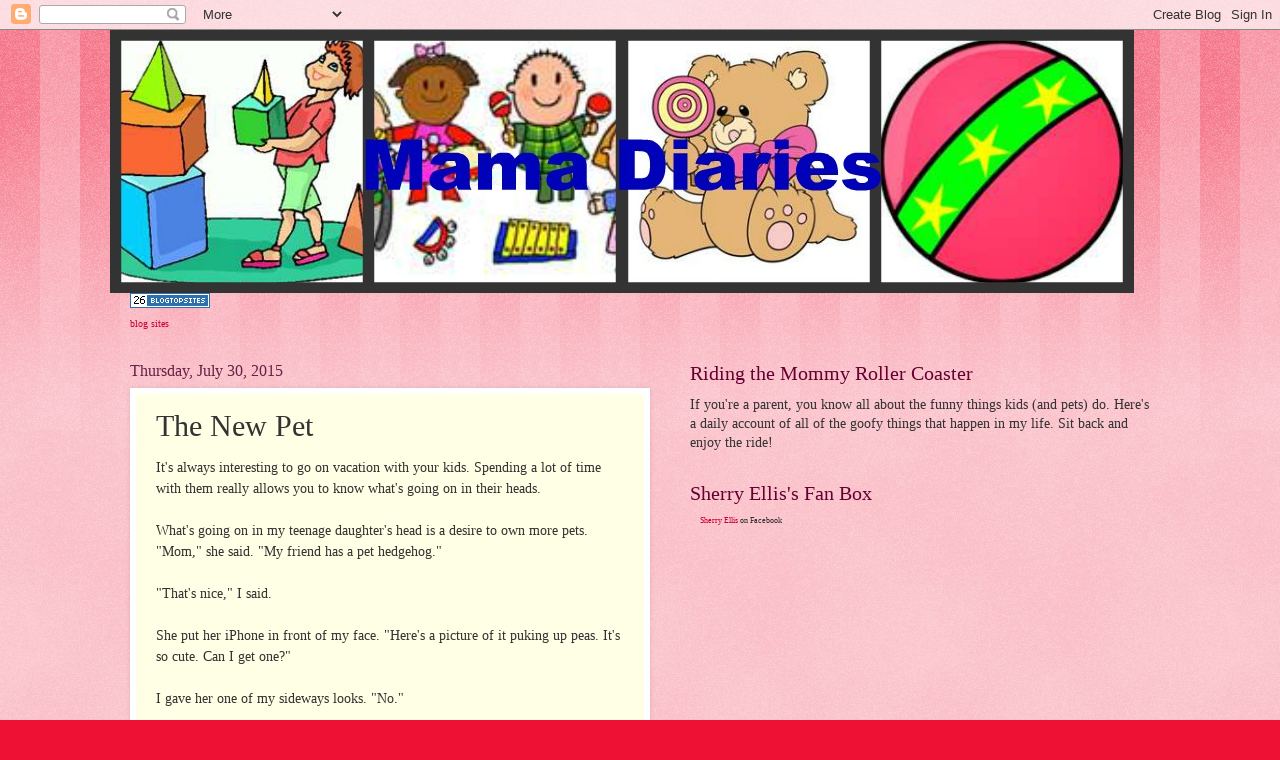

--- FILE ---
content_type: text/html; charset=UTF-8
request_url: https://sherryellis.blogspot.com/2015/07/the-new-pet.html
body_size: 34292
content:
<!DOCTYPE html>
<html class='v2' dir='ltr' lang='en'>
<head>
<link href='https://www.blogger.com/static/v1/widgets/335934321-css_bundle_v2.css' rel='stylesheet' type='text/css'/>
<meta content='width=1100' name='viewport'/>
<meta content='text/html; charset=UTF-8' http-equiv='Content-Type'/>
<meta content='blogger' name='generator'/>
<link href='https://sherryellis.blogspot.com/favicon.ico' rel='icon' type='image/x-icon'/>
<link href='https://sherryellis.blogspot.com/2015/07/the-new-pet.html' rel='canonical'/>
<link rel="alternate" type="application/atom+xml" title="Mama Diaries - Atom" href="https://sherryellis.blogspot.com/feeds/posts/default" />
<link rel="alternate" type="application/rss+xml" title="Mama Diaries - RSS" href="https://sherryellis.blogspot.com/feeds/posts/default?alt=rss" />
<link rel="service.post" type="application/atom+xml" title="Mama Diaries - Atom" href="https://www.blogger.com/feeds/1629102377276886689/posts/default" />

<link rel="alternate" type="application/atom+xml" title="Mama Diaries - Atom" href="https://sherryellis.blogspot.com/feeds/1236317717312143584/comments/default" />
<!--Can't find substitution for tag [blog.ieCssRetrofitLinks]-->
<link href='https://blogger.googleusercontent.com/img/b/R29vZ2xl/AVvXsEjbDrUHNSQOTpXNP4qFMqu8Zf6Owl8FOH2MtaldWJaLn-Ynmsje4fIDo_Mpnh-qFVubVG21bsBsTyzNhwKgpDXjp5fwBZZmI8Yk_4rX8rMPSDWCm8j3xp54z6ee6pK193fiEaZpROKFN0c/s320/2015-07-20+10.05.01.jpg' rel='image_src'/>
<meta content='https://sherryellis.blogspot.com/2015/07/the-new-pet.html' property='og:url'/>
<meta content='The New Pet' property='og:title'/>
<meta content='It&#39;s always interesting to go on vacation with your kids. Spending a lot of time with them really allows you to know what&#39;s going on in thei...' property='og:description'/>
<meta content='https://blogger.googleusercontent.com/img/b/R29vZ2xl/AVvXsEjbDrUHNSQOTpXNP4qFMqu8Zf6Owl8FOH2MtaldWJaLn-Ynmsje4fIDo_Mpnh-qFVubVG21bsBsTyzNhwKgpDXjp5fwBZZmI8Yk_4rX8rMPSDWCm8j3xp54z6ee6pK193fiEaZpROKFN0c/w1200-h630-p-k-no-nu/2015-07-20+10.05.01.jpg' property='og:image'/>
<title>Mama Diaries: The New Pet</title>
<style id='page-skin-1' type='text/css'><!--
/*
-----------------------------------------------
Blogger Template Style
Name:     Watermark
Designer: Blogger
URL:      www.blogger.com
----------------------------------------------- */
/* Use this with templates/1ktemplate-*.html */
/* Content
----------------------------------------------- */
body {
font: normal normal 15px Georgia, Utopia, 'Palatino Linotype', Palatino, serif;
color: #333333;
background: #ee1133 url(//www.blogblog.com/1kt/watermark/body_background_bubblegum.png) repeat scroll top center;
}
html body .content-outer {
min-width: 0;
max-width: 100%;
width: 100%;
}
.content-outer {
font-size: 92%;
}
a:link {
text-decoration:none;
color: #cc0033;
}
a:visited {
text-decoration:none;
color: #aa0033;
}
a:hover {
text-decoration:underline;
color: #aa0033;
}
.body-fauxcolumns .cap-top {
margin-top: 30px;
background: #ee1133 url(//www.blogblog.com/1kt/watermark/body_overlay_bubblegum.png) repeat-x scroll top left;
height: 400px;
}
.content-inner {
padding: 0;
}
/* Header
----------------------------------------------- */
.header-inner .Header .titlewrapper,
.header-inner .Header .descriptionwrapper {
padding-left: 20px;
padding-right: 20px;
}
.Header h1 {
font: normal normal 60px Georgia, Utopia, 'Palatino Linotype', Palatino, serif;
color: #ffffff;
text-shadow: 2px 2px rgba(0, 0, 0, .1);
}
.Header h1 a {
color: #ffffff;
}
.Header .description {
font-size: 140%;
color: #ffffff;
}
/* Tabs
----------------------------------------------- */
.tabs-inner .section {
margin: 0 20px;
}
.tabs-inner .PageList, .tabs-inner .LinkList, .tabs-inner .Labels {
margin-left: -11px;
margin-right: -11px;
background-color: #ffdd99;
border-top: 3px solid #ffffff;
border-bottom: 3px solid #ffffff;
-moz-box-shadow: 0 0 10px rgba(0, 0, 0, .3);
-webkit-box-shadow: 0 0 10px rgba(0, 0, 0, .3);
-goog-ms-box-shadow: 0 0 10px rgba(0, 0, 0, .3);
box-shadow: 0 0 10px rgba(0, 0, 0, .3);
}
.tabs-inner .PageList .widget-content,
.tabs-inner .LinkList .widget-content,
.tabs-inner .Labels .widget-content {
margin: -3px -11px;
background: transparent url(//www.blogblog.com/1kt/watermark/tabs_background_right_bubblegum.png)  no-repeat scroll right;
}
.tabs-inner .widget ul {
padding: 2px 25px;
max-height: 34px;
background: transparent url(//www.blogblog.com/1kt/watermark/tabs_background_left_bubblegum.png) no-repeat scroll left;
}
.tabs-inner .widget li {
border: none;
}
.tabs-inner .widget li a {
display: inline-block;
padding: .25em 1em;
font: normal normal 20px Georgia, Utopia, 'Palatino Linotype', Palatino, serif;
color: #cc0033;
border-right: 1px solid transparent;
}
.tabs-inner .widget li:first-child a {
border-left: 1px solid transparent;
}
.tabs-inner .widget li.selected a, .tabs-inner .widget li a:hover {
color: #660000;
}
/* Headings
----------------------------------------------- */
h2 {
font: normal normal 20px Georgia, Utopia, 'Palatino Linotype', Palatino, serif;
color: #660033;
margin: 0 0 .5em;
}
h2.date-header {
font: normal normal 16px Georgia, Utopia, 'Palatino Linotype', Palatino, serif;
color: #662244;
}
/* Main
----------------------------------------------- */
.main-inner .column-center-inner,
.main-inner .column-left-inner,
.main-inner .column-right-inner {
padding: 0 5px;
}
.main-outer {
margin-top: 0;
background: transparent none no-repeat scroll top left;
}
.main-inner {
padding-top: 30px;
}
.main-cap-top {
position: relative;
}
.main-cap-top .cap-right {
position: absolute;
height: 0;
width: 100%;
bottom: 0;
background: transparent none repeat-x scroll bottom center;
}
.main-cap-top .cap-left {
position: absolute;
height: 245px;
width: 280px;
right: 0;
bottom: 0;
background: transparent none no-repeat scroll bottom left;
}
/* Posts
----------------------------------------------- */
.post-outer {
padding: 15px 20px;
margin: 0 0 25px;
background: #ffffe5 none repeat scroll top left;
_background-image: none;
border: solid 6px #ffffff;
-moz-box-shadow: 0 0 5px rgba(0, 0, 0, .1);
-webkit-box-shadow: 0 0 5px rgba(0, 0, 0, .1);
-goog-ms-box-shadow: 0 0 5px rgba(0, 0, 0, .1);
box-shadow: 0 0 5px rgba(0, 0, 0, .1);
}
h3.post-title {
font: normal normal 30px Georgia, Utopia, 'Palatino Linotype', Palatino, serif;
margin: 0;
}
.comments h4 {
font: normal normal 30px Georgia, Utopia, 'Palatino Linotype', Palatino, serif;
margin: 1em 0 0;
}
.post-body {
font-size: 105%;
line-height: 1.5;
position: relative;
}
.post-header {
margin: 0 0 1em;
color: #997755;
}
.post-footer {
margin: 10px 0 0;
padding: 10px 0 0;
color: #997755;
border-top: dashed 1px #777777;
}
#blog-pager {
font-size: 140%
}
#comments .comment-author {
padding-top: 1.5em;
border-top: dashed 1px #777777;
background-position: 0 1.5em;
}
#comments .comment-author:first-child {
padding-top: 0;
border-top: none;
}
.avatar-image-container {
margin: .2em 0 0;
}
/* Comments
----------------------------------------------- */
.comments .comments-content .icon.blog-author {
background-repeat: no-repeat;
background-image: url([data-uri]);
}
.comments .comments-content .loadmore a {
border-top: 1px solid #777777;
border-bottom: 1px solid #777777;
}
.comments .continue {
border-top: 2px solid #777777;
}
/* Widgets
----------------------------------------------- */
.widget ul, .widget #ArchiveList ul.flat {
padding: 0;
list-style: none;
}
.widget ul li, .widget #ArchiveList ul.flat li {
padding: .35em 0;
text-indent: 0;
border-top: dashed 1px #777777;
}
.widget ul li:first-child, .widget #ArchiveList ul.flat li:first-child {
border-top: none;
}
.widget .post-body ul {
list-style: disc;
}
.widget .post-body ul li {
border: none;
}
.widget .zippy {
color: #777777;
}
.post-body img, .post-body .tr-caption-container, .Profile img, .Image img,
.BlogList .item-thumbnail img {
padding: 5px;
background: #fff;
-moz-box-shadow: 1px 1px 5px rgba(0, 0, 0, .5);
-webkit-box-shadow: 1px 1px 5px rgba(0, 0, 0, .5);
-goog-ms-box-shadow: 1px 1px 5px rgba(0, 0, 0, .5);
box-shadow: 1px 1px 5px rgba(0, 0, 0, .5);
}
.post-body img, .post-body .tr-caption-container {
padding: 8px;
}
.post-body .tr-caption-container {
color: #333333;
}
.post-body .tr-caption-container img {
padding: 0;
background: transparent;
border: none;
-moz-box-shadow: 0 0 0 rgba(0, 0, 0, .1);
-webkit-box-shadow: 0 0 0 rgba(0, 0, 0, .1);
-goog-ms-box-shadow: 0 0 0 rgba(0, 0, 0, .1);
box-shadow: 0 0 0 rgba(0, 0, 0, .1);
}
/* Footer
----------------------------------------------- */
.footer-outer {
color:#333333;
background: #ffcccc url(//www.blogblog.com/1kt/watermark/body_background_birds.png) repeat scroll top left;
}
.footer-outer a {
color: #cc0033;
}
.footer-outer a:visited {
color: #aa0033;
}
.footer-outer a:hover {
color: #aa0033;
}
.footer-outer .widget h2 {
color: #660033;
}
/* Mobile
----------------------------------------------- */
body.mobile  {
background-size: 100% auto;
}
.mobile .body-fauxcolumn-outer {
background: transparent none repeat scroll top left;
}
html .mobile .mobile-date-outer {
border-bottom: none;
background: #ffffe5 none repeat scroll top left;
_background-image: none;
margin-bottom: 10px;
}
.mobile .main-inner .date-outer {
padding: 0;
}
.mobile .main-inner .date-header {
margin: 10px;
}
.mobile .main-cap-top {
z-index: -1;
}
.mobile .content-outer {
font-size: 100%;
}
.mobile .post-outer {
padding: 10px;
}
.mobile .main-cap-top .cap-left {
background: transparent none no-repeat scroll bottom left;
}
.mobile .body-fauxcolumns .cap-top {
margin: 0;
}
.mobile-link-button {
background: #ffffe5 none repeat scroll top left;
}
.mobile-link-button a:link, .mobile-link-button a:visited {
color: #cc0033;
}
.mobile-index-date .date-header {
color: #662244;
}
.mobile-index-contents {
color: #333333;
}
.mobile .tabs-inner .section {
margin: 0;
}
.mobile .tabs-inner .PageList {
margin-left: 0;
margin-right: 0;
}
.mobile .tabs-inner .PageList .widget-content {
margin: 0;
color: #660000;
background: #ffffe5 none repeat scroll top left;
}
.mobile .tabs-inner .PageList .widget-content .pagelist-arrow {
border-left: 1px solid transparent;
}

--></style>
<style id='template-skin-1' type='text/css'><!--
body {
min-width: 1060px;
}
.content-outer, .content-fauxcolumn-outer, .region-inner {
min-width: 1060px;
max-width: 1060px;
_width: 1060px;
}
.main-inner .columns {
padding-left: 0;
padding-right: 500px;
}
.main-inner .fauxcolumn-center-outer {
left: 0;
right: 500px;
/* IE6 does not respect left and right together */
_width: expression(this.parentNode.offsetWidth -
parseInt("0") -
parseInt("500px") + 'px');
}
.main-inner .fauxcolumn-left-outer {
width: 0;
}
.main-inner .fauxcolumn-right-outer {
width: 500px;
}
.main-inner .column-left-outer {
width: 0;
right: 100%;
margin-left: -0;
}
.main-inner .column-right-outer {
width: 500px;
margin-right: -500px;
}
#layout {
min-width: 0;
}
#layout .content-outer {
min-width: 0;
width: 800px;
}
#layout .region-inner {
min-width: 0;
width: auto;
}
body#layout div.add_widget {
padding: 8px;
}
body#layout div.add_widget a {
margin-left: 32px;
}
--></style>
<link href='https://www.blogger.com/dyn-css/authorization.css?targetBlogID=1629102377276886689&amp;zx=c91e7ee6-9352-4039-813e-40c7fdf745e4' media='none' onload='if(media!=&#39;all&#39;)media=&#39;all&#39;' rel='stylesheet'/><noscript><link href='https://www.blogger.com/dyn-css/authorization.css?targetBlogID=1629102377276886689&amp;zx=c91e7ee6-9352-4039-813e-40c7fdf745e4' rel='stylesheet'/></noscript>
<meta name='google-adsense-platform-account' content='ca-host-pub-1556223355139109'/>
<meta name='google-adsense-platform-domain' content='blogspot.com'/>

<!-- data-ad-client=ca-pub-1327488791160530 -->

</head>
<body class='loading variant-bubblegum'>
<div class='navbar section' id='navbar' name='Navbar'><div class='widget Navbar' data-version='1' id='Navbar1'><script type="text/javascript">
    function setAttributeOnload(object, attribute, val) {
      if(window.addEventListener) {
        window.addEventListener('load',
          function(){ object[attribute] = val; }, false);
      } else {
        window.attachEvent('onload', function(){ object[attribute] = val; });
      }
    }
  </script>
<div id="navbar-iframe-container"></div>
<script type="text/javascript" src="https://apis.google.com/js/platform.js"></script>
<script type="text/javascript">
      gapi.load("gapi.iframes:gapi.iframes.style.bubble", function() {
        if (gapi.iframes && gapi.iframes.getContext) {
          gapi.iframes.getContext().openChild({
              url: 'https://www.blogger.com/navbar/1629102377276886689?po\x3d1236317717312143584\x26origin\x3dhttps://sherryellis.blogspot.com',
              where: document.getElementById("navbar-iframe-container"),
              id: "navbar-iframe"
          });
        }
      });
    </script><script type="text/javascript">
(function() {
var script = document.createElement('script');
script.type = 'text/javascript';
script.src = '//pagead2.googlesyndication.com/pagead/js/google_top_exp.js';
var head = document.getElementsByTagName('head')[0];
if (head) {
head.appendChild(script);
}})();
</script>
</div></div>
<div class='body-fauxcolumns'>
<div class='fauxcolumn-outer body-fauxcolumn-outer'>
<div class='cap-top'>
<div class='cap-left'></div>
<div class='cap-right'></div>
</div>
<div class='fauxborder-left'>
<div class='fauxborder-right'></div>
<div class='fauxcolumn-inner'>
</div>
</div>
<div class='cap-bottom'>
<div class='cap-left'></div>
<div class='cap-right'></div>
</div>
</div>
</div>
<div class='content'>
<div class='content-fauxcolumns'>
<div class='fauxcolumn-outer content-fauxcolumn-outer'>
<div class='cap-top'>
<div class='cap-left'></div>
<div class='cap-right'></div>
</div>
<div class='fauxborder-left'>
<div class='fauxborder-right'></div>
<div class='fauxcolumn-inner'>
</div>
</div>
<div class='cap-bottom'>
<div class='cap-left'></div>
<div class='cap-right'></div>
</div>
</div>
</div>
<div class='content-outer'>
<div class='content-cap-top cap-top'>
<div class='cap-left'></div>
<div class='cap-right'></div>
</div>
<div class='fauxborder-left content-fauxborder-left'>
<div class='fauxborder-right content-fauxborder-right'></div>
<div class='content-inner'>
<header>
<div class='header-outer'>
<div class='header-cap-top cap-top'>
<div class='cap-left'></div>
<div class='cap-right'></div>
</div>
<div class='fauxborder-left header-fauxborder-left'>
<div class='fauxborder-right header-fauxborder-right'></div>
<div class='region-inner header-inner'>
<div class='header section' id='header' name='Header'><div class='widget Header' data-version='1' id='Header1'>
<div id='header-inner'>
<a href='https://sherryellis.blogspot.com/' style='display: block'>
<img alt='Mama Diaries' height='263px; ' id='Header1_headerimg' src='https://blogger.googleusercontent.com/img/b/R29vZ2xl/AVvXsEikExktMKC4b7joEljsNMS91vLwRLVOLMKZkiK89wwFB5T7Nff30GR-BZfgA3hYVV9Js1jnREdKDkDOw_lV2dYD_w6o0x-lpsMBsmAh2gcUIsnGkn26eqICeHOv0qROUc36WesQk8eNfsc/s1600/Picnik+collage+for+Mama+Diaries.jpg' style='display: block' width='1024px; '/>
</a>
</div>
</div></div>
</div>
</div>
<div class='header-cap-bottom cap-bottom'>
<div class='cap-left'></div>
<div class='cap-right'></div>
</div>
</div>
</header>
<div class='tabs-outer'>
<div class='tabs-cap-top cap-top'>
<div class='cap-left'></div>
<div class='cap-right'></div>
</div>
<div class='fauxborder-left tabs-fauxborder-left'>
<div class='fauxborder-right tabs-fauxborder-right'></div>
<div class='region-inner tabs-inner'>
<div class='tabs section' id='crosscol' name='Cross-Column'><div class='widget HTML' data-version='1' id='HTML2'>
<h2 class='title'>Mama Diaries</h2>
<div class='widget-content'>
<a href="http://www.blogtopsites.com/parents/" title="Family Blogs" target="_blank"><img style="border:none" src="https://lh3.googleusercontent.com/blogger_img_proxy/AEn0k_s2XZyJi_szArQ-1_tlRr-bdk2gWSRo2tlJqQtiX3-88xWv2kgeu2ldnQoW0ryYMPTTlQE3HYSo6t6iGyUMXmEkIiD7hfe0D5wLzA=s0-d" alt="Family Blogs"></a><br /><a target="_blank" href="http://www.blogtopsites.com" style="font-size:10px;">blog sites</a>
</div>
<div class='clear'></div>
</div></div>
<div class='tabs no-items section' id='crosscol-overflow' name='Cross-Column 2'></div>
</div>
</div>
<div class='tabs-cap-bottom cap-bottom'>
<div class='cap-left'></div>
<div class='cap-right'></div>
</div>
</div>
<div class='main-outer'>
<div class='main-cap-top cap-top'>
<div class='cap-left'></div>
<div class='cap-right'></div>
</div>
<div class='fauxborder-left main-fauxborder-left'>
<div class='fauxborder-right main-fauxborder-right'></div>
<div class='region-inner main-inner'>
<div class='columns fauxcolumns'>
<div class='fauxcolumn-outer fauxcolumn-center-outer'>
<div class='cap-top'>
<div class='cap-left'></div>
<div class='cap-right'></div>
</div>
<div class='fauxborder-left'>
<div class='fauxborder-right'></div>
<div class='fauxcolumn-inner'>
</div>
</div>
<div class='cap-bottom'>
<div class='cap-left'></div>
<div class='cap-right'></div>
</div>
</div>
<div class='fauxcolumn-outer fauxcolumn-left-outer'>
<div class='cap-top'>
<div class='cap-left'></div>
<div class='cap-right'></div>
</div>
<div class='fauxborder-left'>
<div class='fauxborder-right'></div>
<div class='fauxcolumn-inner'>
</div>
</div>
<div class='cap-bottom'>
<div class='cap-left'></div>
<div class='cap-right'></div>
</div>
</div>
<div class='fauxcolumn-outer fauxcolumn-right-outer'>
<div class='cap-top'>
<div class='cap-left'></div>
<div class='cap-right'></div>
</div>
<div class='fauxborder-left'>
<div class='fauxborder-right'></div>
<div class='fauxcolumn-inner'>
</div>
</div>
<div class='cap-bottom'>
<div class='cap-left'></div>
<div class='cap-right'></div>
</div>
</div>
<!-- corrects IE6 width calculation -->
<div class='columns-inner'>
<div class='column-center-outer'>
<div class='column-center-inner'>
<div class='main section' id='main' name='Main'><div class='widget Blog' data-version='1' id='Blog1'>
<div class='blog-posts hfeed'>

          <div class="date-outer">
        
<h2 class='date-header'><span>Thursday, July 30, 2015</span></h2>

          <div class="date-posts">
        
<div class='post-outer'>
<div class='post hentry uncustomized-post-template' itemprop='blogPost' itemscope='itemscope' itemtype='http://schema.org/BlogPosting'>
<meta content='https://blogger.googleusercontent.com/img/b/R29vZ2xl/AVvXsEjbDrUHNSQOTpXNP4qFMqu8Zf6Owl8FOH2MtaldWJaLn-Ynmsje4fIDo_Mpnh-qFVubVG21bsBsTyzNhwKgpDXjp5fwBZZmI8Yk_4rX8rMPSDWCm8j3xp54z6ee6pK193fiEaZpROKFN0c/s320/2015-07-20+10.05.01.jpg' itemprop='image_url'/>
<meta content='1629102377276886689' itemprop='blogId'/>
<meta content='1236317717312143584' itemprop='postId'/>
<a name='1236317717312143584'></a>
<h3 class='post-title entry-title' itemprop='name'>
The New Pet
</h3>
<div class='post-header'>
<div class='post-header-line-1'></div>
</div>
<div class='post-body entry-content' id='post-body-1236317717312143584' itemprop='description articleBody'>
It's always interesting to go on vacation with your kids. Spending a lot of time with them really allows you to know what's going on in their heads.<br />
<br />
What's going on in my teenage daughter's head is a desire to own more pets. "Mom," she said. "My friend has a pet hedgehog."<br />
<br />
"That's nice," I said. <br />
<br />
She put her iPhone in front of my face. "Here's a picture of it puking up peas. It's so cute. Can I get one?"<br />
<br />
I gave her one of my sideways looks. "No."<br />
<br />
"What about a pocket pet? I've always wanted one of those."<br />
<br />
"What's a pocket pet?" I asked.<br />
<br />
"Those things we saw at the mall. They look like flying squirrels."<br />
<br />
"No. Absolutely no flying squirrels!"<br />
<br />
She must've figured she wasn't going to get&nbsp;any new adorable fur balls, so she stopped the discussion.<br />
<br />
Later, my family and I stopped at a restaurant called Cracker Barrel. It's one of those places that has a gift shop inside. When we were about to leave, my husband said he had to do something and he'd meet&nbsp;us at the car. I figured that meant a trip to the restroom.<br />
<br />
We waited. And waited. And waited. Finally, I went back in to see if he had gotten lost.&nbsp;I found him. He had just finished checking out, and he had a package under his arm.<br />
<br />
"What's that?" I asked.<br />
<br />
He handed it to me. I looked inside. <br />
<br />
It was our new pet. A pig. Her name is Petunia. And she's very nice. She&nbsp;even walks and wiggles her nose. The good news is, she doesn't fly or puke up peas. I think we'll keep her.<br />
<br />
<div class="separator" style="clear: both; text-align: center;">
<a href="https://blogger.googleusercontent.com/img/b/R29vZ2xl/AVvXsEjbDrUHNSQOTpXNP4qFMqu8Zf6Owl8FOH2MtaldWJaLn-Ynmsje4fIDo_Mpnh-qFVubVG21bsBsTyzNhwKgpDXjp5fwBZZmI8Yk_4rX8rMPSDWCm8j3xp54z6ee6pK193fiEaZpROKFN0c/s1600/2015-07-20+10.05.01.jpg" imageanchor="1" style="margin-left: 1em; margin-right: 1em;"><img border="0" height="240" src="https://blogger.googleusercontent.com/img/b/R29vZ2xl/AVvXsEjbDrUHNSQOTpXNP4qFMqu8Zf6Owl8FOH2MtaldWJaLn-Ynmsje4fIDo_Mpnh-qFVubVG21bsBsTyzNhwKgpDXjp5fwBZZmI8Yk_4rX8rMPSDWCm8j3xp54z6ee6pK193fiEaZpROKFN0c/s320/2015-07-20+10.05.01.jpg" width="320" /></a></div>
<div style='clear: both;'></div>
</div>
<div class='post-footer'>
<div class='post-footer-line post-footer-line-1'>
<span class='post-author vcard'>
Posted by
<span class='fn' itemprop='author' itemscope='itemscope' itemtype='http://schema.org/Person'>
<meta content='https://www.blogger.com/profile/07844837212122243321' itemprop='url'/>
<a class='g-profile' href='https://www.blogger.com/profile/07844837212122243321' rel='author' title='author profile'>
<span itemprop='name'>Sherry Ellis</span>
</a>
</span>
</span>
<span class='post-timestamp'>
at
<meta content='https://sherryellis.blogspot.com/2015/07/the-new-pet.html' itemprop='url'/>
<a class='timestamp-link' href='https://sherryellis.blogspot.com/2015/07/the-new-pet.html' rel='bookmark' title='permanent link'><abbr class='published' itemprop='datePublished' title='2015-07-30T11:17:00-04:00'>11:17&#8239;AM</abbr></a>
</span>
<span class='post-comment-link'>
</span>
<span class='post-icons'>
<span class='item-action'>
<a href='https://www.blogger.com/email-post/1629102377276886689/1236317717312143584' title='Email Post'>
<img alt='' class='icon-action' height='13' src='https://resources.blogblog.com/img/icon18_email.gif' width='18'/>
</a>
</span>
<span class='item-control blog-admin pid-181869847'>
<a href='https://www.blogger.com/post-edit.g?blogID=1629102377276886689&postID=1236317717312143584&from=pencil' title='Edit Post'>
<img alt='' class='icon-action' height='18' src='https://resources.blogblog.com/img/icon18_edit_allbkg.gif' width='18'/>
</a>
</span>
</span>
<div class='post-share-buttons goog-inline-block'>
</div>
</div>
<div class='post-footer-line post-footer-line-2'>
<span class='post-labels'>
</span>
</div>
<div class='post-footer-line post-footer-line-3'>
<span class='post-location'>
</span>
</div>
</div>
</div>
<div class='comments' id='comments'>
<a name='comments'></a>
<h4>42 comments:</h4>
<div class='comments-content'>
<script async='async' src='' type='text/javascript'></script>
<script type='text/javascript'>
    (function() {
      var items = null;
      var msgs = null;
      var config = {};

// <![CDATA[
      var cursor = null;
      if (items && items.length > 0) {
        cursor = parseInt(items[items.length - 1].timestamp) + 1;
      }

      var bodyFromEntry = function(entry) {
        var text = (entry &&
                    ((entry.content && entry.content.$t) ||
                     (entry.summary && entry.summary.$t))) ||
            '';
        if (entry && entry.gd$extendedProperty) {
          for (var k in entry.gd$extendedProperty) {
            if (entry.gd$extendedProperty[k].name == 'blogger.contentRemoved') {
              return '<span class="deleted-comment">' + text + '</span>';
            }
          }
        }
        return text;
      }

      var parse = function(data) {
        cursor = null;
        var comments = [];
        if (data && data.feed && data.feed.entry) {
          for (var i = 0, entry; entry = data.feed.entry[i]; i++) {
            var comment = {};
            // comment ID, parsed out of the original id format
            var id = /blog-(\d+).post-(\d+)/.exec(entry.id.$t);
            comment.id = id ? id[2] : null;
            comment.body = bodyFromEntry(entry);
            comment.timestamp = Date.parse(entry.published.$t) + '';
            if (entry.author && entry.author.constructor === Array) {
              var auth = entry.author[0];
              if (auth) {
                comment.author = {
                  name: (auth.name ? auth.name.$t : undefined),
                  profileUrl: (auth.uri ? auth.uri.$t : undefined),
                  avatarUrl: (auth.gd$image ? auth.gd$image.src : undefined)
                };
              }
            }
            if (entry.link) {
              if (entry.link[2]) {
                comment.link = comment.permalink = entry.link[2].href;
              }
              if (entry.link[3]) {
                var pid = /.*comments\/default\/(\d+)\?.*/.exec(entry.link[3].href);
                if (pid && pid[1]) {
                  comment.parentId = pid[1];
                }
              }
            }
            comment.deleteclass = 'item-control blog-admin';
            if (entry.gd$extendedProperty) {
              for (var k in entry.gd$extendedProperty) {
                if (entry.gd$extendedProperty[k].name == 'blogger.itemClass') {
                  comment.deleteclass += ' ' + entry.gd$extendedProperty[k].value;
                } else if (entry.gd$extendedProperty[k].name == 'blogger.displayTime') {
                  comment.displayTime = entry.gd$extendedProperty[k].value;
                }
              }
            }
            comments.push(comment);
          }
        }
        return comments;
      };

      var paginator = function(callback) {
        if (hasMore()) {
          var url = config.feed + '?alt=json&v=2&orderby=published&reverse=false&max-results=50';
          if (cursor) {
            url += '&published-min=' + new Date(cursor).toISOString();
          }
          window.bloggercomments = function(data) {
            var parsed = parse(data);
            cursor = parsed.length < 50 ? null
                : parseInt(parsed[parsed.length - 1].timestamp) + 1
            callback(parsed);
            window.bloggercomments = null;
          }
          url += '&callback=bloggercomments';
          var script = document.createElement('script');
          script.type = 'text/javascript';
          script.src = url;
          document.getElementsByTagName('head')[0].appendChild(script);
        }
      };
      var hasMore = function() {
        return !!cursor;
      };
      var getMeta = function(key, comment) {
        if ('iswriter' == key) {
          var matches = !!comment.author
              && comment.author.name == config.authorName
              && comment.author.profileUrl == config.authorUrl;
          return matches ? 'true' : '';
        } else if ('deletelink' == key) {
          return config.baseUri + '/comment/delete/'
               + config.blogId + '/' + comment.id;
        } else if ('deleteclass' == key) {
          return comment.deleteclass;
        }
        return '';
      };

      var replybox = null;
      var replyUrlParts = null;
      var replyParent = undefined;

      var onReply = function(commentId, domId) {
        if (replybox == null) {
          // lazily cache replybox, and adjust to suit this style:
          replybox = document.getElementById('comment-editor');
          if (replybox != null) {
            replybox.height = '250px';
            replybox.style.display = 'block';
            replyUrlParts = replybox.src.split('#');
          }
        }
        if (replybox && (commentId !== replyParent)) {
          replybox.src = '';
          document.getElementById(domId).insertBefore(replybox, null);
          replybox.src = replyUrlParts[0]
              + (commentId ? '&parentID=' + commentId : '')
              + '#' + replyUrlParts[1];
          replyParent = commentId;
        }
      };

      var hash = (window.location.hash || '#').substring(1);
      var startThread, targetComment;
      if (/^comment-form_/.test(hash)) {
        startThread = hash.substring('comment-form_'.length);
      } else if (/^c[0-9]+$/.test(hash)) {
        targetComment = hash.substring(1);
      }

      // Configure commenting API:
      var configJso = {
        'maxDepth': config.maxThreadDepth
      };
      var provider = {
        'id': config.postId,
        'data': items,
        'loadNext': paginator,
        'hasMore': hasMore,
        'getMeta': getMeta,
        'onReply': onReply,
        'rendered': true,
        'initComment': targetComment,
        'initReplyThread': startThread,
        'config': configJso,
        'messages': msgs
      };

      var render = function() {
        if (window.goog && window.goog.comments) {
          var holder = document.getElementById('comment-holder');
          window.goog.comments.render(holder, provider);
        }
      };

      // render now, or queue to render when library loads:
      if (window.goog && window.goog.comments) {
        render();
      } else {
        window.goog = window.goog || {};
        window.goog.comments = window.goog.comments || {};
        window.goog.comments.loadQueue = window.goog.comments.loadQueue || [];
        window.goog.comments.loadQueue.push(render);
      }
    })();
// ]]>
  </script>
<div id='comment-holder'>
<div class="comment-thread toplevel-thread"><ol id="top-ra"><li class="comment" id="c148265927410785996"><div class="avatar-image-container"><img src="//blogger.googleusercontent.com/img/b/R29vZ2xl/AVvXsEhF8Q9Bp-A_K8dLeQ5-h0AzTlUsNzRle4iBfSpuPBtGsmxw_lGxlbsPcpjL_o19NuXeo4i15tcan8TVSyg93EMP5f6n7APCvcYFXx6QZmIRE69MEZQV583jQN3dI456Ng/s45-c/*" alt=""/></div><div class="comment-block"><div class="comment-header"><cite class="user"><a href="https://www.blogger.com/profile/09770065693345181702" rel="nofollow">Alex J. Cavanaugh</a></cite><span class="icon user "></span><span class="datetime secondary-text"><a rel="nofollow" href="https://sherryellis.blogspot.com/2015/07/the-new-pet.html?showComment=1438269537434#c148265927410785996">July 30, 2015 at 11:18&#8239;AM</a></span></div><p class="comment-content">Hope that made your daughter happy.<br>That hedgehog picture sounded like something out of the Exorcist.</p><span class="comment-actions secondary-text"><a class="comment-reply" target="_self" data-comment-id="148265927410785996">Reply</a><span class="item-control blog-admin blog-admin pid-975328797"><a target="_self" href="https://www.blogger.com/comment/delete/1629102377276886689/148265927410785996">Delete</a></span></span></div><div class="comment-replies"><div id="c148265927410785996-rt" class="comment-thread inline-thread"><span class="thread-toggle thread-expanded"><span class="thread-arrow"></span><span class="thread-count"><a target="_self">Replies</a></span></span><ol id="c148265927410785996-ra" class="thread-chrome thread-expanded"><div><li class="comment" id="c4576740149514079096"><div class="avatar-image-container"><img src="//blogger.googleusercontent.com/img/b/R29vZ2xl/AVvXsEhdBC5F67wryIQyqg1ra88D-VIJ7zqs8-gRH0KUjb_bnYrRQJBCYdla-VuxgoEqld1OacSrTblL5gM2q_BjKLLE-_2o5VIs8L-0qijs-eydEKoCkadrENc-b0Q6oiEPfg/s45-c/Sherry+Ellis+300DPI.jpg" alt=""/></div><div class="comment-block"><div class="comment-header"><cite class="user"><a href="https://www.blogger.com/profile/07844837212122243321" rel="nofollow">Sherry Ellis</a></cite><span class="icon user blog-author"></span><span class="datetime secondary-text"><a rel="nofollow" href="https://sherryellis.blogspot.com/2015/07/the-new-pet.html?showComment=1438376833443#c4576740149514079096">July 31, 2015 at 5:07&#8239;PM</a></span></div><p class="comment-content">I can&#39;t imagine why anyone would want a pet hedgehog.</p><span class="comment-actions secondary-text"><span class="item-control blog-admin blog-admin pid-181869847"><a target="_self" href="https://www.blogger.com/comment/delete/1629102377276886689/4576740149514079096">Delete</a></span></span></div><div class="comment-replies"><div id="c4576740149514079096-rt" class="comment-thread inline-thread hidden"><span class="thread-toggle thread-expanded"><span class="thread-arrow"></span><span class="thread-count"><a target="_self">Replies</a></span></span><ol id="c4576740149514079096-ra" class="thread-chrome thread-expanded"><div></div><div id="c4576740149514079096-continue" class="continue"><a class="comment-reply" target="_self" data-comment-id="4576740149514079096">Reply</a></div></ol></div></div><div class="comment-replybox-single" id="c4576740149514079096-ce"></div></li></div><div id="c148265927410785996-continue" class="continue"><a class="comment-reply" target="_self" data-comment-id="148265927410785996">Reply</a></div></ol></div></div><div class="comment-replybox-single" id="c148265927410785996-ce"></div></li><li class="comment" id="c312389059836478445"><div class="avatar-image-container"><img src="//4.bp.blogspot.com/-SmNrSSiidiE/ZMWiEsT6mkI/AAAAAAAAP0A/VLmpvJ8nN4AE2s9Z37LLb3k1C5ENHx_uwCK4BGAYYCw/s35/20230521_132942.jpg" alt=""/></div><div class="comment-block"><div class="comment-header"><cite class="user"><a href="https://www.blogger.com/profile/07745293224202430152" rel="nofollow">Pat Hatt</a></cite><span class="icon user "></span><span class="datetime secondary-text"><a rel="nofollow" href="https://sherryellis.blogspot.com/2015/07/the-new-pet.html?showComment=1438269738894#c312389059836478445">July 30, 2015 at 11:22&#8239;AM</a></span></div><p class="comment-content">haha now there is a pet with no muss no fuss. How can puking up peas be cute?</p><span class="comment-actions secondary-text"><a class="comment-reply" target="_self" data-comment-id="312389059836478445">Reply</a><span class="item-control blog-admin blog-admin pid-1174888844"><a target="_self" href="https://www.blogger.com/comment/delete/1629102377276886689/312389059836478445">Delete</a></span></span></div><div class="comment-replies"><div id="c312389059836478445-rt" class="comment-thread inline-thread"><span class="thread-toggle thread-expanded"><span class="thread-arrow"></span><span class="thread-count"><a target="_self">Replies</a></span></span><ol id="c312389059836478445-ra" class="thread-chrome thread-expanded"><div><li class="comment" id="c3152517770080985374"><div class="avatar-image-container"><img src="//blogger.googleusercontent.com/img/b/R29vZ2xl/AVvXsEhdBC5F67wryIQyqg1ra88D-VIJ7zqs8-gRH0KUjb_bnYrRQJBCYdla-VuxgoEqld1OacSrTblL5gM2q_BjKLLE-_2o5VIs8L-0qijs-eydEKoCkadrENc-b0Q6oiEPfg/s45-c/Sherry+Ellis+300DPI.jpg" alt=""/></div><div class="comment-block"><div class="comment-header"><cite class="user"><a href="https://www.blogger.com/profile/07844837212122243321" rel="nofollow">Sherry Ellis</a></cite><span class="icon user blog-author"></span><span class="datetime secondary-text"><a rel="nofollow" href="https://sherryellis.blogspot.com/2015/07/the-new-pet.html?showComment=1438376874069#c3152517770080985374">July 31, 2015 at 5:07&#8239;PM</a></span></div><p class="comment-content">I have no idea, but the thing was covered in green paste. Disgusting!</p><span class="comment-actions secondary-text"><span class="item-control blog-admin blog-admin pid-181869847"><a target="_self" href="https://www.blogger.com/comment/delete/1629102377276886689/3152517770080985374">Delete</a></span></span></div><div class="comment-replies"><div id="c3152517770080985374-rt" class="comment-thread inline-thread hidden"><span class="thread-toggle thread-expanded"><span class="thread-arrow"></span><span class="thread-count"><a target="_self">Replies</a></span></span><ol id="c3152517770080985374-ra" class="thread-chrome thread-expanded"><div></div><div id="c3152517770080985374-continue" class="continue"><a class="comment-reply" target="_self" data-comment-id="3152517770080985374">Reply</a></div></ol></div></div><div class="comment-replybox-single" id="c3152517770080985374-ce"></div></li></div><div id="c312389059836478445-continue" class="continue"><a class="comment-reply" target="_self" data-comment-id="312389059836478445">Reply</a></div></ol></div></div><div class="comment-replybox-single" id="c312389059836478445-ce"></div></li><li class="comment" id="c1503014827629270935"><div class="avatar-image-container"><img src="//blogger.googleusercontent.com/img/b/R29vZ2xl/AVvXsEgb1uunFNRyvFo1IJIp4SgUg4eP982fWCDrP49ppAQEPyzETkwMCRleOhPd1nW5HMLIb6NDsynukIZfAY2BSQexN1FmjoMlTHOujplcU-3C6GkUl61U1Qp1zJCC_fRtzA/s45-c/New+Image.jpg" alt=""/></div><div class="comment-block"><div class="comment-header"><cite class="user"><a href="https://www.blogger.com/profile/11781339206465690961" rel="nofollow">Murees Dupè</a></cite><span class="icon user "></span><span class="datetime secondary-text"><a rel="nofollow" href="https://sherryellis.blogspot.com/2015/07/the-new-pet.html?showComment=1438270614901#c1503014827629270935">July 30, 2015 at 11:36&#8239;AM</a></span></div><p class="comment-content">Haha! She is cute. I don&#39;t care if my family wants more pets, as long as I&#39;m not the one that has to look after it:)</p><span class="comment-actions secondary-text"><a class="comment-reply" target="_self" data-comment-id="1503014827629270935">Reply</a><span class="item-control blog-admin blog-admin pid-2127294586"><a target="_self" href="https://www.blogger.com/comment/delete/1629102377276886689/1503014827629270935">Delete</a></span></span></div><div class="comment-replies"><div id="c1503014827629270935-rt" class="comment-thread inline-thread"><span class="thread-toggle thread-expanded"><span class="thread-arrow"></span><span class="thread-count"><a target="_self">Replies</a></span></span><ol id="c1503014827629270935-ra" class="thread-chrome thread-expanded"><div><li class="comment" id="c7370555518250281283"><div class="avatar-image-container"><img src="//blogger.googleusercontent.com/img/b/R29vZ2xl/AVvXsEhdBC5F67wryIQyqg1ra88D-VIJ7zqs8-gRH0KUjb_bnYrRQJBCYdla-VuxgoEqld1OacSrTblL5gM2q_BjKLLE-_2o5VIs8L-0qijs-eydEKoCkadrENc-b0Q6oiEPfg/s45-c/Sherry+Ellis+300DPI.jpg" alt=""/></div><div class="comment-block"><div class="comment-header"><cite class="user"><a href="https://www.blogger.com/profile/07844837212122243321" rel="nofollow">Sherry Ellis</a></cite><span class="icon user blog-author"></span><span class="datetime secondary-text"><a rel="nofollow" href="https://sherryellis.blogspot.com/2015/07/the-new-pet.html?showComment=1438376949974#c7370555518250281283">July 31, 2015 at 5:09&#8239;PM</a></span></div><p class="comment-content">I&#39;m done with pets. Once the ones we have bite the dust, there will be no more. I love animals, but dealing with their messes is not fun!  </p><span class="comment-actions secondary-text"><span class="item-control blog-admin blog-admin pid-181869847"><a target="_self" href="https://www.blogger.com/comment/delete/1629102377276886689/7370555518250281283">Delete</a></span></span></div><div class="comment-replies"><div id="c7370555518250281283-rt" class="comment-thread inline-thread hidden"><span class="thread-toggle thread-expanded"><span class="thread-arrow"></span><span class="thread-count"><a target="_self">Replies</a></span></span><ol id="c7370555518250281283-ra" class="thread-chrome thread-expanded"><div></div><div id="c7370555518250281283-continue" class="continue"><a class="comment-reply" target="_self" data-comment-id="7370555518250281283">Reply</a></div></ol></div></div><div class="comment-replybox-single" id="c7370555518250281283-ce"></div></li></div><div id="c1503014827629270935-continue" class="continue"><a class="comment-reply" target="_self" data-comment-id="1503014827629270935">Reply</a></div></ol></div></div><div class="comment-replybox-single" id="c1503014827629270935-ce"></div></li><li class="comment" id="c5362140565592836249"><div class="avatar-image-container"><img src="//blogger.googleusercontent.com/img/b/R29vZ2xl/AVvXsEjjIgjJRrH3PWjb4LlEeMlFhw8DKJoQlgPlzC5rP9c5xB0KHLug1_1hE7wpzwvEZl4dffyITHcZ0GmJyXEfw2rnkArq-T_xheLYxFDTM8t08jaW3mB0zgttbWfBV6Z1ZKg/s45-c/2016-03-26+18.39.34.jpg" alt=""/></div><div class="comment-block"><div class="comment-header"><cite class="user"><a href="https://www.blogger.com/profile/09447311902825477772" rel="nofollow">Launna </a></cite><span class="icon user "></span><span class="datetime secondary-text"><a rel="nofollow" href="https://sherryellis.blogspot.com/2015/07/the-new-pet.html?showComment=1438271559541#c5362140565592836249">July 30, 2015 at 11:52&#8239;AM</a></span></div><p class="comment-content">I&#39;ll take one of those too &#9825;  I&#39;ve had to stand firm on the no more policy myself...I&#39;m considered the meenie... what can you do... :-) </p><span class="comment-actions secondary-text"><a class="comment-reply" target="_self" data-comment-id="5362140565592836249">Reply</a><span class="item-control blog-admin blog-admin pid-432999815"><a target="_self" href="https://www.blogger.com/comment/delete/1629102377276886689/5362140565592836249">Delete</a></span></span></div><div class="comment-replies"><div id="c5362140565592836249-rt" class="comment-thread inline-thread"><span class="thread-toggle thread-expanded"><span class="thread-arrow"></span><span class="thread-count"><a target="_self">Replies</a></span></span><ol id="c5362140565592836249-ra" class="thread-chrome thread-expanded"><div><li class="comment" id="c4882228664060715224"><div class="avatar-image-container"><img src="//blogger.googleusercontent.com/img/b/R29vZ2xl/AVvXsEhdBC5F67wryIQyqg1ra88D-VIJ7zqs8-gRH0KUjb_bnYrRQJBCYdla-VuxgoEqld1OacSrTblL5gM2q_BjKLLE-_2o5VIs8L-0qijs-eydEKoCkadrENc-b0Q6oiEPfg/s45-c/Sherry+Ellis+300DPI.jpg" alt=""/></div><div class="comment-block"><div class="comment-header"><cite class="user"><a href="https://www.blogger.com/profile/07844837212122243321" rel="nofollow">Sherry Ellis</a></cite><span class="icon user blog-author"></span><span class="datetime secondary-text"><a rel="nofollow" href="https://sherryellis.blogspot.com/2015/07/the-new-pet.html?showComment=1438376992973#c4882228664060715224">July 31, 2015 at 5:09&#8239;PM</a></span></div><p class="comment-content">Fortunately, by the time Schultz dies, my kids will be in college. Then I don&#39;t have to listen to them begging me for more animals.</p><span class="comment-actions secondary-text"><span class="item-control blog-admin blog-admin pid-181869847"><a target="_self" href="https://www.blogger.com/comment/delete/1629102377276886689/4882228664060715224">Delete</a></span></span></div><div class="comment-replies"><div id="c4882228664060715224-rt" class="comment-thread inline-thread hidden"><span class="thread-toggle thread-expanded"><span class="thread-arrow"></span><span class="thread-count"><a target="_self">Replies</a></span></span><ol id="c4882228664060715224-ra" class="thread-chrome thread-expanded"><div></div><div id="c4882228664060715224-continue" class="continue"><a class="comment-reply" target="_self" data-comment-id="4882228664060715224">Reply</a></div></ol></div></div><div class="comment-replybox-single" id="c4882228664060715224-ce"></div></li></div><div id="c5362140565592836249-continue" class="continue"><a class="comment-reply" target="_self" data-comment-id="5362140565592836249">Reply</a></div></ol></div></div><div class="comment-replybox-single" id="c5362140565592836249-ce"></div></li><li class="comment" id="c6156220080343856386"><div class="avatar-image-container"><img src="//blogger.googleusercontent.com/img/b/R29vZ2xl/AVvXsEhEXeU3YTxPfTI8nsdMVjCe1gRonHk-j_8lVd7PootCpo6QlGFcYfAjEd1kZVGrJ7TC5ls0leBiPGg734y0z6uAxEZ0vPpPw0xW-lARoCAaSo4HW7cG7zE1pUZeITas-mE/s45-c/small.JPG" alt=""/></div><div class="comment-block"><div class="comment-header"><cite class="user"><a href="https://www.blogger.com/profile/14127166104359407763" rel="nofollow">DEZMOND</a></cite><span class="icon user "></span><span class="datetime secondary-text"><a rel="nofollow" href="https://sherryellis.blogspot.com/2015/07/the-new-pet.html?showComment=1438275325712#c6156220080343856386">July 30, 2015 at 12:55&#8239;PM</a></span></div><p class="comment-content">Just keep lady Petunia away from Bootsie and Schultzie </p><span class="comment-actions secondary-text"><a class="comment-reply" target="_self" data-comment-id="6156220080343856386">Reply</a><span class="item-control blog-admin blog-admin pid-1074035479"><a target="_self" href="https://www.blogger.com/comment/delete/1629102377276886689/6156220080343856386">Delete</a></span></span></div><div class="comment-replies"><div id="c6156220080343856386-rt" class="comment-thread inline-thread"><span class="thread-toggle thread-expanded"><span class="thread-arrow"></span><span class="thread-count"><a target="_self">Replies</a></span></span><ol id="c6156220080343856386-ra" class="thread-chrome thread-expanded"><div><li class="comment" id="c779845686988727464"><div class="avatar-image-container"><img src="//blogger.googleusercontent.com/img/b/R29vZ2xl/AVvXsEhdBC5F67wryIQyqg1ra88D-VIJ7zqs8-gRH0KUjb_bnYrRQJBCYdla-VuxgoEqld1OacSrTblL5gM2q_BjKLLE-_2o5VIs8L-0qijs-eydEKoCkadrENc-b0Q6oiEPfg/s45-c/Sherry+Ellis+300DPI.jpg" alt=""/></div><div class="comment-block"><div class="comment-header"><cite class="user"><a href="https://www.blogger.com/profile/07844837212122243321" rel="nofollow">Sherry Ellis</a></cite><span class="icon user blog-author"></span><span class="datetime secondary-text"><a rel="nofollow" href="https://sherryellis.blogspot.com/2015/07/the-new-pet.html?showComment=1438377020402#c779845686988727464">July 31, 2015 at 5:10&#8239;PM</a></span></div><p class="comment-content">Schultz doesn&#39;t seem to be interested. That&#39;s good!</p><span class="comment-actions secondary-text"><span class="item-control blog-admin blog-admin pid-181869847"><a target="_self" href="https://www.blogger.com/comment/delete/1629102377276886689/779845686988727464">Delete</a></span></span></div><div class="comment-replies"><div id="c779845686988727464-rt" class="comment-thread inline-thread hidden"><span class="thread-toggle thread-expanded"><span class="thread-arrow"></span><span class="thread-count"><a target="_self">Replies</a></span></span><ol id="c779845686988727464-ra" class="thread-chrome thread-expanded"><div></div><div id="c779845686988727464-continue" class="continue"><a class="comment-reply" target="_self" data-comment-id="779845686988727464">Reply</a></div></ol></div></div><div class="comment-replybox-single" id="c779845686988727464-ce"></div></li></div><div id="c6156220080343856386-continue" class="continue"><a class="comment-reply" target="_self" data-comment-id="6156220080343856386">Reply</a></div></ol></div></div><div class="comment-replybox-single" id="c6156220080343856386-ce"></div></li><li class="comment" id="c5689896479250405089"><div class="avatar-image-container"><img src="//blogger.googleusercontent.com/img/b/R29vZ2xl/AVvXsEi3VGcqXnS3zcGZr88VOladoPgaN64lAPNsDwiQ_sKs8WRemy1aRQ0yA4_1zDGBcJRwFTHNl1fPhdZ_c5yHY6aEgVFkUFTJpaA7hP0rdfoY2FC3ipMwlcQO2gxslXGr3w/s45-c/CherylMassey.jpg" alt=""/></div><div class="comment-block"><div class="comment-header"><cite class="user"><a href="https://www.blogger.com/profile/00264612202714933480" rel="nofollow">Cherdo</a></cite><span class="icon user "></span><span class="datetime secondary-text"><a rel="nofollow" href="https://sherryellis.blogspot.com/2015/07/the-new-pet.html?showComment=1438279649956#c5689896479250405089">July 30, 2015 at 2:07&#8239;PM</a></span></div><p class="comment-content">A stuff animal is the best pet of all, ha ha. </p><span class="comment-actions secondary-text"><a class="comment-reply" target="_self" data-comment-id="5689896479250405089">Reply</a><span class="item-control blog-admin blog-admin pid-1802259949"><a target="_self" href="https://www.blogger.com/comment/delete/1629102377276886689/5689896479250405089">Delete</a></span></span></div><div class="comment-replies"><div id="c5689896479250405089-rt" class="comment-thread inline-thread"><span class="thread-toggle thread-expanded"><span class="thread-arrow"></span><span class="thread-count"><a target="_self">Replies</a></span></span><ol id="c5689896479250405089-ra" class="thread-chrome thread-expanded"><div><li class="comment" id="c6881927479512108063"><div class="avatar-image-container"><img src="//blogger.googleusercontent.com/img/b/R29vZ2xl/AVvXsEhdBC5F67wryIQyqg1ra88D-VIJ7zqs8-gRH0KUjb_bnYrRQJBCYdla-VuxgoEqld1OacSrTblL5gM2q_BjKLLE-_2o5VIs8L-0qijs-eydEKoCkadrENc-b0Q6oiEPfg/s45-c/Sherry+Ellis+300DPI.jpg" alt=""/></div><div class="comment-block"><div class="comment-header"><cite class="user"><a href="https://www.blogger.com/profile/07844837212122243321" rel="nofollow">Sherry Ellis</a></cite><span class="icon user blog-author"></span><span class="datetime secondary-text"><a rel="nofollow" href="https://sherryellis.blogspot.com/2015/07/the-new-pet.html?showComment=1438377037253#c6881927479512108063">July 31, 2015 at 5:10&#8239;PM</a></span></div><p class="comment-content">I agree!</p><span class="comment-actions secondary-text"><span class="item-control blog-admin blog-admin pid-181869847"><a target="_self" href="https://www.blogger.com/comment/delete/1629102377276886689/6881927479512108063">Delete</a></span></span></div><div class="comment-replies"><div id="c6881927479512108063-rt" class="comment-thread inline-thread hidden"><span class="thread-toggle thread-expanded"><span class="thread-arrow"></span><span class="thread-count"><a target="_self">Replies</a></span></span><ol id="c6881927479512108063-ra" class="thread-chrome thread-expanded"><div></div><div id="c6881927479512108063-continue" class="continue"><a class="comment-reply" target="_self" data-comment-id="6881927479512108063">Reply</a></div></ol></div></div><div class="comment-replybox-single" id="c6881927479512108063-ce"></div></li></div><div id="c5689896479250405089-continue" class="continue"><a class="comment-reply" target="_self" data-comment-id="5689896479250405089">Reply</a></div></ol></div></div><div class="comment-replybox-single" id="c5689896479250405089-ce"></div></li><li class="comment" id="c4612309845459824123"><div class="avatar-image-container"><img src="//blogger.googleusercontent.com/img/b/R29vZ2xl/AVvXsEgqaJHpvggACY3srhPkrvOoQ04e0prRe_FjvnYjIsowz_LuoP280e18vj6E_aETpLlvlVVpkw2Yse4aN829iC3TRC84XQWkxmDnSzYxzn-6EEYuDPfCoNmggCQPiHclrXBkD5gFUmAGGng9Iwc1PD-3uY4RlFKNed-wxDG1vEnXnPH4uN0/s45/Whisk_Christmas%204.jpeg" alt=""/></div><div class="comment-block"><div class="comment-header"><cite class="user"><a href="https://www.blogger.com/profile/13438469476168485775" rel="nofollow">The Happy Whisk</a></cite><span class="icon user "></span><span class="datetime secondary-text"><a rel="nofollow" href="https://sherryellis.blogspot.com/2015/07/the-new-pet.html?showComment=1438291095218#c4612309845459824123">July 30, 2015 at 5:18&#8239;PM</a></span></div><p class="comment-content">Doesn&#39;t puke up peas. Hahaha.</p><span class="comment-actions secondary-text"><a class="comment-reply" target="_self" data-comment-id="4612309845459824123">Reply</a><span class="item-control blog-admin blog-admin pid-1909275409"><a target="_self" href="https://www.blogger.com/comment/delete/1629102377276886689/4612309845459824123">Delete</a></span></span></div><div class="comment-replies"><div id="c4612309845459824123-rt" class="comment-thread inline-thread"><span class="thread-toggle thread-expanded"><span class="thread-arrow"></span><span class="thread-count"><a target="_self">Replies</a></span></span><ol id="c4612309845459824123-ra" class="thread-chrome thread-expanded"><div><li class="comment" id="c1819206877001855854"><div class="avatar-image-container"><img src="//blogger.googleusercontent.com/img/b/R29vZ2xl/AVvXsEhdBC5F67wryIQyqg1ra88D-VIJ7zqs8-gRH0KUjb_bnYrRQJBCYdla-VuxgoEqld1OacSrTblL5gM2q_BjKLLE-_2o5VIs8L-0qijs-eydEKoCkadrENc-b0Q6oiEPfg/s45-c/Sherry+Ellis+300DPI.jpg" alt=""/></div><div class="comment-block"><div class="comment-header"><cite class="user"><a href="https://www.blogger.com/profile/07844837212122243321" rel="nofollow">Sherry Ellis</a></cite><span class="icon user blog-author"></span><span class="datetime secondary-text"><a rel="nofollow" href="https://sherryellis.blogspot.com/2015/07/the-new-pet.html?showComment=1438377071457#c1819206877001855854">July 31, 2015 at 5:11&#8239;PM</a></span></div><p class="comment-content">A pet that doesn&#39;t puke up peas or anything, is a good pet!</p><span class="comment-actions secondary-text"><span class="item-control blog-admin blog-admin pid-181869847"><a target="_self" href="https://www.blogger.com/comment/delete/1629102377276886689/1819206877001855854">Delete</a></span></span></div><div class="comment-replies"><div id="c1819206877001855854-rt" class="comment-thread inline-thread hidden"><span class="thread-toggle thread-expanded"><span class="thread-arrow"></span><span class="thread-count"><a target="_self">Replies</a></span></span><ol id="c1819206877001855854-ra" class="thread-chrome thread-expanded"><div></div><div id="c1819206877001855854-continue" class="continue"><a class="comment-reply" target="_self" data-comment-id="1819206877001855854">Reply</a></div></ol></div></div><div class="comment-replybox-single" id="c1819206877001855854-ce"></div></li></div><div id="c4612309845459824123-continue" class="continue"><a class="comment-reply" target="_self" data-comment-id="4612309845459824123">Reply</a></div></ol></div></div><div class="comment-replybox-single" id="c4612309845459824123-ce"></div></li><li class="comment" id="c5567610652131478274"><div class="avatar-image-container"><img src="//blogger.googleusercontent.com/img/b/R29vZ2xl/AVvXsEjPe7ekq7tQx6UtLfmpPtugO-_NnFly1Gs7nOWflR24hKcStH3W4sA86te9FUIU8j49hlizpnyKMZi_f62IGWWSr4hQXyZMFEyBsElPWn2rkXySDVNCPBqMBzl_jc2HIg/s45-c/4B4B4868-2CEB-4705-A1C6-A1FB2B1879E3.jpeg" alt=""/></div><div class="comment-block"><div class="comment-header"><cite class="user"><a href="https://www.blogger.com/profile/11955009490266358041" rel="nofollow">Chrys Fey</a></cite><span class="icon user "></span><span class="datetime secondary-text"><a rel="nofollow" href="https://sherryellis.blogspot.com/2015/07/the-new-pet.html?showComment=1438293025873#c5567610652131478274">July 30, 2015 at 5:50&#8239;PM</a></span></div><p class="comment-content">My nephews go crazy in the Cracker Barrel gift shop. <br><br>Petunia is cute! :)</p><span class="comment-actions secondary-text"><a class="comment-reply" target="_self" data-comment-id="5567610652131478274">Reply</a><span class="item-control blog-admin blog-admin pid-2085458705"><a target="_self" href="https://www.blogger.com/comment/delete/1629102377276886689/5567610652131478274">Delete</a></span></span></div><div class="comment-replies"><div id="c5567610652131478274-rt" class="comment-thread inline-thread"><span class="thread-toggle thread-expanded"><span class="thread-arrow"></span><span class="thread-count"><a target="_self">Replies</a></span></span><ol id="c5567610652131478274-ra" class="thread-chrome thread-expanded"><div><li class="comment" id="c8402502065161480242"><div class="avatar-image-container"><img src="//blogger.googleusercontent.com/img/b/R29vZ2xl/AVvXsEhdBC5F67wryIQyqg1ra88D-VIJ7zqs8-gRH0KUjb_bnYrRQJBCYdla-VuxgoEqld1OacSrTblL5gM2q_BjKLLE-_2o5VIs8L-0qijs-eydEKoCkadrENc-b0Q6oiEPfg/s45-c/Sherry+Ellis+300DPI.jpg" alt=""/></div><div class="comment-block"><div class="comment-header"><cite class="user"><a href="https://www.blogger.com/profile/07844837212122243321" rel="nofollow">Sherry Ellis</a></cite><span class="icon user blog-author"></span><span class="datetime secondary-text"><a rel="nofollow" href="https://sherryellis.blogspot.com/2015/07/the-new-pet.html?showComment=1438377093577#c8402502065161480242">July 31, 2015 at 5:11&#8239;PM</a></span></div><p class="comment-content">Cracker Barrel has a lot of cute things.</p><span class="comment-actions secondary-text"><span class="item-control blog-admin blog-admin pid-181869847"><a target="_self" href="https://www.blogger.com/comment/delete/1629102377276886689/8402502065161480242">Delete</a></span></span></div><div class="comment-replies"><div id="c8402502065161480242-rt" class="comment-thread inline-thread hidden"><span class="thread-toggle thread-expanded"><span class="thread-arrow"></span><span class="thread-count"><a target="_self">Replies</a></span></span><ol id="c8402502065161480242-ra" class="thread-chrome thread-expanded"><div></div><div id="c8402502065161480242-continue" class="continue"><a class="comment-reply" target="_self" data-comment-id="8402502065161480242">Reply</a></div></ol></div></div><div class="comment-replybox-single" id="c8402502065161480242-ce"></div></li></div><div id="c5567610652131478274-continue" class="continue"><a class="comment-reply" target="_self" data-comment-id="5567610652131478274">Reply</a></div></ol></div></div><div class="comment-replybox-single" id="c5567610652131478274-ce"></div></li><li class="comment" id="c8345442506383914367"><div class="avatar-image-container"><img src="//blogger.googleusercontent.com/img/b/R29vZ2xl/AVvXsEgHyxLagSDy4QtEIXTwZEI4GzKbgNP0QPQebwCaotmnj18eu0IyVCjG8tnvHB8ELnWOrTswzxmuYfAANNHuehNNE7yVUmE4pfhSaP_B9_cU_OshpRYDKBjJ4QAJFNLcMQ/s45-c/doginbed+040.JPG" alt=""/></div><div class="comment-block"><div class="comment-header"><cite class="user"><a href="https://www.blogger.com/profile/10573607241326291404" rel="nofollow">Janie Junebug</a></cite><span class="icon user "></span><span class="datetime secondary-text"><a rel="nofollow" href="https://sherryellis.blogspot.com/2015/07/the-new-pet.html?showComment=1438305060305#c8345442506383914367">July 30, 2015 at 9:11&#8239;PM</a></span></div><p class="comment-content">I like her. I reminded Favorite Young Man recently that he begged for a ferret when he was a young teen, and I said, Absolutely not. He said, Good call.<br><br>Love,<br>Janie</p><span class="comment-actions secondary-text"><a class="comment-reply" target="_self" data-comment-id="8345442506383914367">Reply</a><span class="item-control blog-admin blog-admin pid-580857855"><a target="_self" href="https://www.blogger.com/comment/delete/1629102377276886689/8345442506383914367">Delete</a></span></span></div><div class="comment-replies"><div id="c8345442506383914367-rt" class="comment-thread inline-thread"><span class="thread-toggle thread-expanded"><span class="thread-arrow"></span><span class="thread-count"><a target="_self">Replies</a></span></span><ol id="c8345442506383914367-ra" class="thread-chrome thread-expanded"><div><li class="comment" id="c3549983564030045773"><div class="avatar-image-container"><img src="//blogger.googleusercontent.com/img/b/R29vZ2xl/AVvXsEhdBC5F67wryIQyqg1ra88D-VIJ7zqs8-gRH0KUjb_bnYrRQJBCYdla-VuxgoEqld1OacSrTblL5gM2q_BjKLLE-_2o5VIs8L-0qijs-eydEKoCkadrENc-b0Q6oiEPfg/s45-c/Sherry+Ellis+300DPI.jpg" alt=""/></div><div class="comment-block"><div class="comment-header"><cite class="user"><a href="https://www.blogger.com/profile/07844837212122243321" rel="nofollow">Sherry Ellis</a></cite><span class="icon user blog-author"></span><span class="datetime secondary-text"><a rel="nofollow" href="https://sherryellis.blogspot.com/2015/07/the-new-pet.html?showComment=1438377139574#c3549983564030045773">July 31, 2015 at 5:12&#8239;PM</a></span></div><p class="comment-content">My kids wanted a ferret at one time. I said no way. Ferrets are not to be trusted!</p><span class="comment-actions secondary-text"><span class="item-control blog-admin blog-admin pid-181869847"><a target="_self" href="https://www.blogger.com/comment/delete/1629102377276886689/3549983564030045773">Delete</a></span></span></div><div class="comment-replies"><div id="c3549983564030045773-rt" class="comment-thread inline-thread hidden"><span class="thread-toggle thread-expanded"><span class="thread-arrow"></span><span class="thread-count"><a target="_self">Replies</a></span></span><ol id="c3549983564030045773-ra" class="thread-chrome thread-expanded"><div></div><div id="c3549983564030045773-continue" class="continue"><a class="comment-reply" target="_self" data-comment-id="3549983564030045773">Reply</a></div></ol></div></div><div class="comment-replybox-single" id="c3549983564030045773-ce"></div></li></div><div id="c8345442506383914367-continue" class="continue"><a class="comment-reply" target="_self" data-comment-id="8345442506383914367">Reply</a></div></ol></div></div><div class="comment-replybox-single" id="c8345442506383914367-ce"></div></li><li class="comment" id="c6624195828200041148"><div class="avatar-image-container"><img src="//1.bp.blogspot.com/-E_k-jkaDpP8/Z8EUI7AGI2I/AAAAAAAAt2g/aDlStF84aiMz7VOAddX43Nv2csp96VU9QCK4BGAYYCw/s35/current%252520selfie%2525202.jpg" alt=""/></div><div class="comment-block"><div class="comment-header"><cite class="user"><a href="https://www.blogger.com/profile/16531953467834426316" rel="nofollow">Liz A.</a></cite><span class="icon user "></span><span class="datetime secondary-text"><a rel="nofollow" href="https://sherryellis.blogspot.com/2015/07/the-new-pet.html?showComment=1438307514182#c6624195828200041148">July 30, 2015 at 9:51&#8239;PM</a></span></div><p class="comment-content">It&#39;ll be interesting to see how many pets she has when she has a household of her own.</p><span class="comment-actions secondary-text"><a class="comment-reply" target="_self" data-comment-id="6624195828200041148">Reply</a><span class="item-control blog-admin blog-admin pid-847331750"><a target="_self" href="https://www.blogger.com/comment/delete/1629102377276886689/6624195828200041148">Delete</a></span></span></div><div class="comment-replies"><div id="c6624195828200041148-rt" class="comment-thread inline-thread"><span class="thread-toggle thread-expanded"><span class="thread-arrow"></span><span class="thread-count"><a target="_self">Replies</a></span></span><ol id="c6624195828200041148-ra" class="thread-chrome thread-expanded"><div><li class="comment" id="c3352536315092773875"><div class="avatar-image-container"><img src="//blogger.googleusercontent.com/img/b/R29vZ2xl/AVvXsEhdBC5F67wryIQyqg1ra88D-VIJ7zqs8-gRH0KUjb_bnYrRQJBCYdla-VuxgoEqld1OacSrTblL5gM2q_BjKLLE-_2o5VIs8L-0qijs-eydEKoCkadrENc-b0Q6oiEPfg/s45-c/Sherry+Ellis+300DPI.jpg" alt=""/></div><div class="comment-block"><div class="comment-header"><cite class="user"><a href="https://www.blogger.com/profile/07844837212122243321" rel="nofollow">Sherry Ellis</a></cite><span class="icon user blog-author"></span><span class="datetime secondary-text"><a rel="nofollow" href="https://sherryellis.blogspot.com/2015/07/the-new-pet.html?showComment=1438377176439#c3352536315092773875">July 31, 2015 at 5:12&#8239;PM</a></span></div><p class="comment-content">She has already informed me that she will have three dogs. I said, &quot;Good luck with that!&quot; </p><span class="comment-actions secondary-text"><span class="item-control blog-admin blog-admin pid-181869847"><a target="_self" href="https://www.blogger.com/comment/delete/1629102377276886689/3352536315092773875">Delete</a></span></span></div><div class="comment-replies"><div id="c3352536315092773875-rt" class="comment-thread inline-thread hidden"><span class="thread-toggle thread-expanded"><span class="thread-arrow"></span><span class="thread-count"><a target="_self">Replies</a></span></span><ol id="c3352536315092773875-ra" class="thread-chrome thread-expanded"><div></div><div id="c3352536315092773875-continue" class="continue"><a class="comment-reply" target="_self" data-comment-id="3352536315092773875">Reply</a></div></ol></div></div><div class="comment-replybox-single" id="c3352536315092773875-ce"></div></li></div><div id="c6624195828200041148-continue" class="continue"><a class="comment-reply" target="_self" data-comment-id="6624195828200041148">Reply</a></div></ol></div></div><div class="comment-replybox-single" id="c6624195828200041148-ce"></div></li><li class="comment" id="c2619512507161948394"><div class="avatar-image-container"><img src="//www.blogger.com/img/blogger_logo_round_35.png" alt=""/></div><div class="comment-block"><div class="comment-header"><cite class="user"><a href="https://www.blogger.com/profile/11715039437855535970" rel="nofollow">www.norbuwangdisblogspot.com</a></cite><span class="icon user "></span><span class="datetime secondary-text"><a rel="nofollow" href="https://sherryellis.blogspot.com/2015/07/the-new-pet.html?showComment=1438310826959#c2619512507161948394">July 30, 2015 at 10:47&#8239;PM</a></span></div><p class="comment-content">Your new pet looks so cute. </p><span class="comment-actions secondary-text"><a class="comment-reply" target="_self" data-comment-id="2619512507161948394">Reply</a><span class="item-control blog-admin blog-admin pid-992937638"><a target="_self" href="https://www.blogger.com/comment/delete/1629102377276886689/2619512507161948394">Delete</a></span></span></div><div class="comment-replies"><div id="c2619512507161948394-rt" class="comment-thread inline-thread"><span class="thread-toggle thread-expanded"><span class="thread-arrow"></span><span class="thread-count"><a target="_self">Replies</a></span></span><ol id="c2619512507161948394-ra" class="thread-chrome thread-expanded"><div><li class="comment" id="c8644971262479633061"><div class="avatar-image-container"><img src="//blogger.googleusercontent.com/img/b/R29vZ2xl/AVvXsEhdBC5F67wryIQyqg1ra88D-VIJ7zqs8-gRH0KUjb_bnYrRQJBCYdla-VuxgoEqld1OacSrTblL5gM2q_BjKLLE-_2o5VIs8L-0qijs-eydEKoCkadrENc-b0Q6oiEPfg/s45-c/Sherry+Ellis+300DPI.jpg" alt=""/></div><div class="comment-block"><div class="comment-header"><cite class="user"><a href="https://www.blogger.com/profile/07844837212122243321" rel="nofollow">Sherry Ellis</a></cite><span class="icon user blog-author"></span><span class="datetime secondary-text"><a rel="nofollow" href="https://sherryellis.blogspot.com/2015/07/the-new-pet.html?showComment=1438377199247#c8644971262479633061">July 31, 2015 at 5:13&#8239;PM</a></span></div><p class="comment-content">It is!</p><span class="comment-actions secondary-text"><span class="item-control blog-admin blog-admin pid-181869847"><a target="_self" href="https://www.blogger.com/comment/delete/1629102377276886689/8644971262479633061">Delete</a></span></span></div><div class="comment-replies"><div id="c8644971262479633061-rt" class="comment-thread inline-thread hidden"><span class="thread-toggle thread-expanded"><span class="thread-arrow"></span><span class="thread-count"><a target="_self">Replies</a></span></span><ol id="c8644971262479633061-ra" class="thread-chrome thread-expanded"><div></div><div id="c8644971262479633061-continue" class="continue"><a class="comment-reply" target="_self" data-comment-id="8644971262479633061">Reply</a></div></ol></div></div><div class="comment-replybox-single" id="c8644971262479633061-ce"></div></li></div><div id="c2619512507161948394-continue" class="continue"><a class="comment-reply" target="_self" data-comment-id="2619512507161948394">Reply</a></div></ol></div></div><div class="comment-replybox-single" id="c2619512507161948394-ce"></div></li><li class="comment" id="c9160572834584893732"><div class="avatar-image-container"><img src="//blogger.googleusercontent.com/img/b/R29vZ2xl/AVvXsEg0Jxmot-_6X4ic0OJjfTO00jf5LIxPHbg8XKQvs0ZPQbQE8ZGRXw8UEKjU4K_s5LlomgKPaEo22aqJTYP9hOfEeI-A_GeVYsK3SHcu8Vvm9bhRfxTIVdxpkQOYiwadjMg/s45-c/Avi+%282%29.JPG" alt=""/></div><div class="comment-block"><div class="comment-header"><cite class="user"><a href="https://www.blogger.com/profile/07507642753163503531" rel="nofollow">Rachel</a></cite><span class="icon user "></span><span class="datetime secondary-text"><a rel="nofollow" href="https://sherryellis.blogspot.com/2015/07/the-new-pet.html?showComment=1438317935545#c9160572834584893732">July 31, 2015 at 12:45&#8239;AM</a></span></div><p class="comment-content">How cute! I also want a &quot;pocket pet&quot;. They&#39;re called sugar gliders. They are beyond adorable but require very special care.</p><span class="comment-actions secondary-text"><a class="comment-reply" target="_self" data-comment-id="9160572834584893732">Reply</a><span class="item-control blog-admin blog-admin pid-730471217"><a target="_self" href="https://www.blogger.com/comment/delete/1629102377276886689/9160572834584893732">Delete</a></span></span></div><div class="comment-replies"><div id="c9160572834584893732-rt" class="comment-thread inline-thread"><span class="thread-toggle thread-expanded"><span class="thread-arrow"></span><span class="thread-count"><a target="_self">Replies</a></span></span><ol id="c9160572834584893732-ra" class="thread-chrome thread-expanded"><div><li class="comment" id="c7154340233054747921"><div class="avatar-image-container"><img src="//blogger.googleusercontent.com/img/b/R29vZ2xl/AVvXsEhdBC5F67wryIQyqg1ra88D-VIJ7zqs8-gRH0KUjb_bnYrRQJBCYdla-VuxgoEqld1OacSrTblL5gM2q_BjKLLE-_2o5VIs8L-0qijs-eydEKoCkadrENc-b0Q6oiEPfg/s45-c/Sherry+Ellis+300DPI.jpg" alt=""/></div><div class="comment-block"><div class="comment-header"><cite class="user"><a href="https://www.blogger.com/profile/07844837212122243321" rel="nofollow">Sherry Ellis</a></cite><span class="icon user blog-author"></span><span class="datetime secondary-text"><a rel="nofollow" href="https://sherryellis.blogspot.com/2015/07/the-new-pet.html?showComment=1438377229764#c7154340233054747921">July 31, 2015 at 5:13&#8239;PM</a></span></div><p class="comment-content">Special care is not something I want to deal with - cute or not!</p><span class="comment-actions secondary-text"><span class="item-control blog-admin blog-admin pid-181869847"><a target="_self" href="https://www.blogger.com/comment/delete/1629102377276886689/7154340233054747921">Delete</a></span></span></div><div class="comment-replies"><div id="c7154340233054747921-rt" class="comment-thread inline-thread hidden"><span class="thread-toggle thread-expanded"><span class="thread-arrow"></span><span class="thread-count"><a target="_self">Replies</a></span></span><ol id="c7154340233054747921-ra" class="thread-chrome thread-expanded"><div></div><div id="c7154340233054747921-continue" class="continue"><a class="comment-reply" target="_self" data-comment-id="7154340233054747921">Reply</a></div></ol></div></div><div class="comment-replybox-single" id="c7154340233054747921-ce"></div></li></div><div id="c9160572834584893732-continue" class="continue"><a class="comment-reply" target="_self" data-comment-id="9160572834584893732">Reply</a></div></ol></div></div><div class="comment-replybox-single" id="c9160572834584893732-ce"></div></li><li class="comment" id="c61915434157868399"><div class="avatar-image-container"><img src="//blogger.googleusercontent.com/img/b/R29vZ2xl/AVvXsEiYBF5rpJjoJ0-ftdvv7vLQnyV2EbEzeJCITNqutVeyNkmVM6sKWdOVD7HbvOT_Q_gzt949zZvVRq16og7-pBXd4KxsrbzZ6sgDK4D_z-dXdt4nRevKngu6AWgdsh9xhlU/s45-c/*" alt=""/></div><div class="comment-block"><div class="comment-header"><cite class="user"><a href="https://www.blogger.com/profile/02326956741209246895" rel="nofollow">nashvillecats2</a></cite><span class="icon user "></span><span class="datetime secondary-text"><a rel="nofollow" href="https://sherryellis.blogspot.com/2015/07/the-new-pet.html?showComment=1438320205888#c61915434157868399">July 31, 2015 at 1:23&#8239;AM</a></span></div><p class="comment-content">How cute, bet your daughter was happy.<br>Yvonne.</p><span class="comment-actions secondary-text"><a class="comment-reply" target="_self" data-comment-id="61915434157868399">Reply</a><span class="item-control blog-admin blog-admin pid-323167917"><a target="_self" href="https://www.blogger.com/comment/delete/1629102377276886689/61915434157868399">Delete</a></span></span></div><div class="comment-replies"><div id="c61915434157868399-rt" class="comment-thread inline-thread"><span class="thread-toggle thread-expanded"><span class="thread-arrow"></span><span class="thread-count"><a target="_self">Replies</a></span></span><ol id="c61915434157868399-ra" class="thread-chrome thread-expanded"><div><li class="comment" id="c6749465282206727395"><div class="avatar-image-container"><img src="//blogger.googleusercontent.com/img/b/R29vZ2xl/AVvXsEhdBC5F67wryIQyqg1ra88D-VIJ7zqs8-gRH0KUjb_bnYrRQJBCYdla-VuxgoEqld1OacSrTblL5gM2q_BjKLLE-_2o5VIs8L-0qijs-eydEKoCkadrENc-b0Q6oiEPfg/s45-c/Sherry+Ellis+300DPI.jpg" alt=""/></div><div class="comment-block"><div class="comment-header"><cite class="user"><a href="https://www.blogger.com/profile/07844837212122243321" rel="nofollow">Sherry Ellis</a></cite><span class="icon user blog-author"></span><span class="datetime secondary-text"><a rel="nofollow" href="https://sherryellis.blogspot.com/2015/07/the-new-pet.html?showComment=1438377246191#c6749465282206727395">July 31, 2015 at 5:14&#8239;PM</a></span></div><p class="comment-content">She was!</p><span class="comment-actions secondary-text"><span class="item-control blog-admin blog-admin pid-181869847"><a target="_self" href="https://www.blogger.com/comment/delete/1629102377276886689/6749465282206727395">Delete</a></span></span></div><div class="comment-replies"><div id="c6749465282206727395-rt" class="comment-thread inline-thread hidden"><span class="thread-toggle thread-expanded"><span class="thread-arrow"></span><span class="thread-count"><a target="_self">Replies</a></span></span><ol id="c6749465282206727395-ra" class="thread-chrome thread-expanded"><div></div><div id="c6749465282206727395-continue" class="continue"><a class="comment-reply" target="_self" data-comment-id="6749465282206727395">Reply</a></div></ol></div></div><div class="comment-replybox-single" id="c6749465282206727395-ce"></div></li></div><div id="c61915434157868399-continue" class="continue"><a class="comment-reply" target="_self" data-comment-id="61915434157868399">Reply</a></div></ol></div></div><div class="comment-replybox-single" id="c61915434157868399-ce"></div></li><li class="comment" id="c2726697550290863888"><div class="avatar-image-container"><img src="//4.bp.blogspot.com/-Ywamz77eGxs/ZcHjWMjAZsI/AAAAAAABPZw/F0NcgBydVj8edu2TEON3hsEHZdapF6A3gCK4BGAYYCw/s35/Ratty.png" alt=""/></div><div class="comment-block"><div class="comment-header"><cite class="user"><a href="https://www.blogger.com/profile/04062449024949497557" rel="nofollow">Rick (Ratty)</a></cite><span class="icon user "></span><span class="datetime secondary-text"><a rel="nofollow" href="https://sherryellis.blogspot.com/2015/07/the-new-pet.html?showComment=1438324843205#c2726697550290863888">July 31, 2015 at 2:40&#8239;AM</a></span></div><p class="comment-content">A pig is always a great choice when you get your pets in the stuffed variety.</p><span class="comment-actions secondary-text"><a class="comment-reply" target="_self" data-comment-id="2726697550290863888">Reply</a><span class="item-control blog-admin blog-admin pid-1595165688"><a target="_self" href="https://www.blogger.com/comment/delete/1629102377276886689/2726697550290863888">Delete</a></span></span></div><div class="comment-replies"><div id="c2726697550290863888-rt" class="comment-thread inline-thread"><span class="thread-toggle thread-expanded"><span class="thread-arrow"></span><span class="thread-count"><a target="_self">Replies</a></span></span><ol id="c2726697550290863888-ra" class="thread-chrome thread-expanded"><div><li class="comment" id="c4390899480070907045"><div class="avatar-image-container"><img src="//blogger.googleusercontent.com/img/b/R29vZ2xl/AVvXsEhdBC5F67wryIQyqg1ra88D-VIJ7zqs8-gRH0KUjb_bnYrRQJBCYdla-VuxgoEqld1OacSrTblL5gM2q_BjKLLE-_2o5VIs8L-0qijs-eydEKoCkadrENc-b0Q6oiEPfg/s45-c/Sherry+Ellis+300DPI.jpg" alt=""/></div><div class="comment-block"><div class="comment-header"><cite class="user"><a href="https://www.blogger.com/profile/07844837212122243321" rel="nofollow">Sherry Ellis</a></cite><span class="icon user blog-author"></span><span class="datetime secondary-text"><a rel="nofollow" href="https://sherryellis.blogspot.com/2015/07/the-new-pet.html?showComment=1438377261914#c4390899480070907045">July 31, 2015 at 5:14&#8239;PM</a></span></div><p class="comment-content">I agree!</p><span class="comment-actions secondary-text"><span class="item-control blog-admin blog-admin pid-181869847"><a target="_self" href="https://www.blogger.com/comment/delete/1629102377276886689/4390899480070907045">Delete</a></span></span></div><div class="comment-replies"><div id="c4390899480070907045-rt" class="comment-thread inline-thread hidden"><span class="thread-toggle thread-expanded"><span class="thread-arrow"></span><span class="thread-count"><a target="_self">Replies</a></span></span><ol id="c4390899480070907045-ra" class="thread-chrome thread-expanded"><div></div><div id="c4390899480070907045-continue" class="continue"><a class="comment-reply" target="_self" data-comment-id="4390899480070907045">Reply</a></div></ol></div></div><div class="comment-replybox-single" id="c4390899480070907045-ce"></div></li></div><div id="c2726697550290863888-continue" class="continue"><a class="comment-reply" target="_self" data-comment-id="2726697550290863888">Reply</a></div></ol></div></div><div class="comment-replybox-single" id="c2726697550290863888-ce"></div></li><li class="comment" id="c2197133023070604295"><div class="avatar-image-container"><img src="//blogger.googleusercontent.com/img/b/R29vZ2xl/AVvXsEh5pyP4uGNETN_CH-1gVltkRVDE8jJ5mVTaCyAC17icsxzB38kqFeA1q11pfbGZlzfrCsmnpWxXrNG4JwX1LlCVGrdknheZX1vQ2LFYjOX38n_ekPhEXdfn6n5TQKhbDQ/s45-c/41cef327ec1d96701c58c58ae6758e9e.jpg" alt=""/></div><div class="comment-block"><div class="comment-header"><cite class="user"><a href="https://www.blogger.com/profile/11482237436135513483" rel="nofollow">The Cranky</a></cite><span class="icon user "></span><span class="datetime secondary-text"><a rel="nofollow" href="https://sherryellis.blogspot.com/2015/07/the-new-pet.html?showComment=1438331628230#c2197133023070604295">July 31, 2015 at 4:33&#8239;AM</a></span></div><p class="comment-content">Best kind of pet, your husband is brilliant!</p><span class="comment-actions secondary-text"><a class="comment-reply" target="_self" data-comment-id="2197133023070604295">Reply</a><span class="item-control blog-admin blog-admin pid-926217539"><a target="_self" href="https://www.blogger.com/comment/delete/1629102377276886689/2197133023070604295">Delete</a></span></span></div><div class="comment-replies"><div id="c2197133023070604295-rt" class="comment-thread inline-thread hidden"><span class="thread-toggle thread-expanded"><span class="thread-arrow"></span><span class="thread-count"><a target="_self">Replies</a></span></span><ol id="c2197133023070604295-ra" class="thread-chrome thread-expanded"><div></div><div id="c2197133023070604295-continue" class="continue"><a class="comment-reply" target="_self" data-comment-id="2197133023070604295">Reply</a></div></ol></div></div><div class="comment-replybox-single" id="c2197133023070604295-ce"></div></li><li class="comment" id="c110749767259333484"><div class="avatar-image-container"><img src="//blogger.googleusercontent.com/img/b/R29vZ2xl/AVvXsEhJ8DDfDWowF9LLjVosadUyNSOQNdkMEGzYKLUP0AauaTLAdXeUbGXFg6R3cRGXlVU-TNvc9fA1w2uEsUodbF8cG1sbhEO3K3d8Me0IQBmLWECRtCqfXg19DEHnIhBSu6E/s45-c/5alckvpchm2b3gkdnd9z_bigger.jpg" alt=""/></div><div class="comment-block"><div class="comment-header"><cite class="user"><a href="https://www.blogger.com/profile/16107809586103198047" rel="nofollow">Holy Ghost Writer</a></cite><span class="icon user "></span><span class="datetime secondary-text"><a rel="nofollow" href="https://sherryellis.blogspot.com/2015/07/the-new-pet.html?showComment=1438348757083#c110749767259333484">July 31, 2015 at 9:19&#8239;AM</a></span></div><p class="comment-content">Schultz might think he has a new toy</p><span class="comment-actions secondary-text"><a class="comment-reply" target="_self" data-comment-id="110749767259333484">Reply</a><span class="item-control blog-admin blog-admin pid-961141374"><a target="_self" href="https://www.blogger.com/comment/delete/1629102377276886689/110749767259333484">Delete</a></span></span></div><div class="comment-replies"><div id="c110749767259333484-rt" class="comment-thread inline-thread"><span class="thread-toggle thread-expanded"><span class="thread-arrow"></span><span class="thread-count"><a target="_self">Replies</a></span></span><ol id="c110749767259333484-ra" class="thread-chrome thread-expanded"><div><li class="comment" id="c5107787072219728149"><div class="avatar-image-container"><img src="//blogger.googleusercontent.com/img/b/R29vZ2xl/AVvXsEhdBC5F67wryIQyqg1ra88D-VIJ7zqs8-gRH0KUjb_bnYrRQJBCYdla-VuxgoEqld1OacSrTblL5gM2q_BjKLLE-_2o5VIs8L-0qijs-eydEKoCkadrENc-b0Q6oiEPfg/s45-c/Sherry+Ellis+300DPI.jpg" alt=""/></div><div class="comment-block"><div class="comment-header"><cite class="user"><a href="https://www.blogger.com/profile/07844837212122243321" rel="nofollow">Sherry Ellis</a></cite><span class="icon user blog-author"></span><span class="datetime secondary-text"><a rel="nofollow" href="https://sherryellis.blogspot.com/2015/07/the-new-pet.html?showComment=1438377312842#c5107787072219728149">July 31, 2015 at 5:15&#8239;PM</a></span></div><p class="comment-content">I hope not. So far, so good!</p><span class="comment-actions secondary-text"><span class="item-control blog-admin blog-admin pid-181869847"><a target="_self" href="https://www.blogger.com/comment/delete/1629102377276886689/5107787072219728149">Delete</a></span></span></div><div class="comment-replies"><div id="c5107787072219728149-rt" class="comment-thread inline-thread hidden"><span class="thread-toggle thread-expanded"><span class="thread-arrow"></span><span class="thread-count"><a target="_self">Replies</a></span></span><ol id="c5107787072219728149-ra" class="thread-chrome thread-expanded"><div></div><div id="c5107787072219728149-continue" class="continue"><a class="comment-reply" target="_self" data-comment-id="5107787072219728149">Reply</a></div></ol></div></div><div class="comment-replybox-single" id="c5107787072219728149-ce"></div></li></div><div id="c110749767259333484-continue" class="continue"><a class="comment-reply" target="_self" data-comment-id="110749767259333484">Reply</a></div></ol></div></div><div class="comment-replybox-single" id="c110749767259333484-ce"></div></li><li class="comment" id="c4432182073530805543"><div class="avatar-image-container"><img src="//resources.blogblog.com/img/blank.gif" alt=""/></div><div class="comment-block"><div class="comment-header"><cite class="user">Anonymous</cite><span class="icon user "></span><span class="datetime secondary-text"><a rel="nofollow" href="https://sherryellis.blogspot.com/2015/07/the-new-pet.html?showComment=1438365605231#c4432182073530805543">July 31, 2015 at 2:00&#8239;PM</a></span></div><p class="comment-content">Such a cute pig. I love animals, but I don&#39;t think I&#39;ll have more than 3 pets at a time. </p><span class="comment-actions secondary-text"><a class="comment-reply" target="_self" data-comment-id="4432182073530805543">Reply</a><span class="item-control blog-admin blog-admin pid-949948467"><a target="_self" href="https://www.blogger.com/comment/delete/1629102377276886689/4432182073530805543">Delete</a></span></span></div><div class="comment-replies"><div id="c4432182073530805543-rt" class="comment-thread inline-thread"><span class="thread-toggle thread-expanded"><span class="thread-arrow"></span><span class="thread-count"><a target="_self">Replies</a></span></span><ol id="c4432182073530805543-ra" class="thread-chrome thread-expanded"><div><li class="comment" id="c3501706084171529800"><div class="avatar-image-container"><img src="//blogger.googleusercontent.com/img/b/R29vZ2xl/AVvXsEhdBC5F67wryIQyqg1ra88D-VIJ7zqs8-gRH0KUjb_bnYrRQJBCYdla-VuxgoEqld1OacSrTblL5gM2q_BjKLLE-_2o5VIs8L-0qijs-eydEKoCkadrENc-b0Q6oiEPfg/s45-c/Sherry+Ellis+300DPI.jpg" alt=""/></div><div class="comment-block"><div class="comment-header"><cite class="user"><a href="https://www.blogger.com/profile/07844837212122243321" rel="nofollow">Sherry Ellis</a></cite><span class="icon user blog-author"></span><span class="datetime secondary-text"><a rel="nofollow" href="https://sherryellis.blogspot.com/2015/07/the-new-pet.html?showComment=1438377341454#c3501706084171529800">July 31, 2015 at 5:15&#8239;PM</a></span></div><p class="comment-content">Yes, any more than that, it gets out of control!</p><span class="comment-actions secondary-text"><span class="item-control blog-admin blog-admin pid-181869847"><a target="_self" href="https://www.blogger.com/comment/delete/1629102377276886689/3501706084171529800">Delete</a></span></span></div><div class="comment-replies"><div id="c3501706084171529800-rt" class="comment-thread inline-thread hidden"><span class="thread-toggle thread-expanded"><span class="thread-arrow"></span><span class="thread-count"><a target="_self">Replies</a></span></span><ol id="c3501706084171529800-ra" class="thread-chrome thread-expanded"><div></div><div id="c3501706084171529800-continue" class="continue"><a class="comment-reply" target="_self" data-comment-id="3501706084171529800">Reply</a></div></ol></div></div><div class="comment-replybox-single" id="c3501706084171529800-ce"></div></li></div><div id="c4432182073530805543-continue" class="continue"><a class="comment-reply" target="_self" data-comment-id="4432182073530805543">Reply</a></div></ol></div></div><div class="comment-replybox-single" id="c4432182073530805543-ce"></div></li><li class="comment" id="c2035579284116507071"><div class="avatar-image-container"><img src="//blogger.googleusercontent.com/img/b/R29vZ2xl/AVvXsEhEXeU3YTxPfTI8nsdMVjCe1gRonHk-j_8lVd7PootCpo6QlGFcYfAjEd1kZVGrJ7TC5ls0leBiPGg734y0z6uAxEZ0vPpPw0xW-lARoCAaSo4HW7cG7zE1pUZeITas-mE/s45-c/small.JPG" alt=""/></div><div class="comment-block"><div class="comment-header"><cite class="user"><a href="https://www.blogger.com/profile/14127166104359407763" rel="nofollow">DEZMOND</a></cite><span class="icon user "></span><span class="datetime secondary-text"><a rel="nofollow" href="https://sherryellis.blogspot.com/2015/07/the-new-pet.html?showComment=1438429334001#c2035579284116507071">August 1, 2015 at 7:42&#8239;AM</a></span></div><p class="comment-content">Just popping over to wish you the happiest of B-days! :) </p><span class="comment-actions secondary-text"><a class="comment-reply" target="_self" data-comment-id="2035579284116507071">Reply</a><span class="item-control blog-admin blog-admin pid-1074035479"><a target="_self" href="https://www.blogger.com/comment/delete/1629102377276886689/2035579284116507071">Delete</a></span></span></div><div class="comment-replies"><div id="c2035579284116507071-rt" class="comment-thread inline-thread hidden"><span class="thread-toggle thread-expanded"><span class="thread-arrow"></span><span class="thread-count"><a target="_self">Replies</a></span></span><ol id="c2035579284116507071-ra" class="thread-chrome thread-expanded"><div></div><div id="c2035579284116507071-continue" class="continue"><a class="comment-reply" target="_self" data-comment-id="2035579284116507071">Reply</a></div></ol></div></div><div class="comment-replybox-single" id="c2035579284116507071-ce"></div></li><li class="comment" id="c6338471684741261463"><div class="avatar-image-container"><img src="//blogger.googleusercontent.com/img/b/R29vZ2xl/AVvXsEjvJROf1Qns22c_bGNkBV8D4eL2bBm-Ej4UckGLwjXa7buEozTtKOuVZmzvKwqfdcZqi6ulDJUwA7LznZ0buC15vAAuSymNEplmg9hjTVZAZ3PvMkR4QRDt7stKDGHGBw/s45-c/glitter-glam-jacquard-dress-review-doubletree-hilton-anniversary.jpg" alt=""/></div><div class="comment-block"><div class="comment-header"><cite class="user"><a href="https://www.blogger.com/profile/04765892937555860461" rel="nofollow">Blackswan</a></cite><span class="icon user "></span><span class="datetime secondary-text"><a rel="nofollow" href="https://sherryellis.blogspot.com/2015/07/the-new-pet.html?showComment=1438438841787#c6338471684741261463">August 1, 2015 at 10:20&#8239;AM</a></span></div><p class="comment-content">Petunia is so adorable, Sherry! Guess she must be real happy. Is she carrying Petunia to bed? xoxo</p><span class="comment-actions secondary-text"><a class="comment-reply" target="_self" data-comment-id="6338471684741261463">Reply</a><span class="item-control blog-admin blog-admin pid-963489775"><a target="_self" href="https://www.blogger.com/comment/delete/1629102377276886689/6338471684741261463">Delete</a></span></span></div><div class="comment-replies"><div id="c6338471684741261463-rt" class="comment-thread inline-thread"><span class="thread-toggle thread-expanded"><span class="thread-arrow"></span><span class="thread-count"><a target="_self">Replies</a></span></span><ol id="c6338471684741261463-ra" class="thread-chrome thread-expanded"><div><li class="comment" id="c98797669698641726"><div class="avatar-image-container"><img src="//blogger.googleusercontent.com/img/b/R29vZ2xl/AVvXsEhdBC5F67wryIQyqg1ra88D-VIJ7zqs8-gRH0KUjb_bnYrRQJBCYdla-VuxgoEqld1OacSrTblL5gM2q_BjKLLE-_2o5VIs8L-0qijs-eydEKoCkadrENc-b0Q6oiEPfg/s45-c/Sherry+Ellis+300DPI.jpg" alt=""/></div><div class="comment-block"><div class="comment-header"><cite class="user"><a href="https://www.blogger.com/profile/07844837212122243321" rel="nofollow">Sherry Ellis</a></cite><span class="icon user blog-author"></span><span class="datetime secondary-text"><a rel="nofollow" href="https://sherryellis.blogspot.com/2015/07/the-new-pet.html?showComment=1438546362971#c98797669698641726">August 2, 2015 at 4:12&#8239;PM</a></span></div><p class="comment-content">No. She&#39;s outgrown the sleeping with stuffed animals stage.</p><span class="comment-actions secondary-text"><span class="item-control blog-admin blog-admin pid-181869847"><a target="_self" href="https://www.blogger.com/comment/delete/1629102377276886689/98797669698641726">Delete</a></span></span></div><div class="comment-replies"><div id="c98797669698641726-rt" class="comment-thread inline-thread hidden"><span class="thread-toggle thread-expanded"><span class="thread-arrow"></span><span class="thread-count"><a target="_self">Replies</a></span></span><ol id="c98797669698641726-ra" class="thread-chrome thread-expanded"><div></div><div id="c98797669698641726-continue" class="continue"><a class="comment-reply" target="_self" data-comment-id="98797669698641726">Reply</a></div></ol></div></div><div class="comment-replybox-single" id="c98797669698641726-ce"></div></li></div><div id="c6338471684741261463-continue" class="continue"><a class="comment-reply" target="_self" data-comment-id="6338471684741261463">Reply</a></div></ol></div></div><div class="comment-replybox-single" id="c6338471684741261463-ce"></div></li><li class="comment" id="c8412781664403727921"><div class="avatar-image-container"><img src="//blogger.googleusercontent.com/img/b/R29vZ2xl/AVvXsEjEYmNi3ULfsckXg5mbBLHObsCVUcEVr8EuW3-429y8sJfr6V01_bAvRkwIstsMzSS04TpqkdnKKB3WNZ1DS-4GhHgE-LmLnvydrydnU8jnKmMubSi0IAqiwuZDpCJ7NQ/s45-c/2020_UoM_GoodJob_436x436.png" alt=""/></div><div class="comment-block"><div class="comment-header"><cite class="user"><a href="https://www.blogger.com/profile/04309060285955963459" rel="nofollow">Heather R. Holden</a></cite><span class="icon user "></span><span class="datetime secondary-text"><a rel="nofollow" href="https://sherryellis.blogspot.com/2015/07/the-new-pet.html?showComment=1438520361094#c8412781664403727921">August 2, 2015 at 8:59&#8239;AM</a></span></div><p class="comment-content">Aw, how cute! I remember owning a toy pig just like that as a kid. It didn&#39;t have the adorable bow, though... :)</p><span class="comment-actions secondary-text"><a class="comment-reply" target="_self" data-comment-id="8412781664403727921">Reply</a><span class="item-control blog-admin blog-admin pid-762740063"><a target="_self" href="https://www.blogger.com/comment/delete/1629102377276886689/8412781664403727921">Delete</a></span></span></div><div class="comment-replies"><div id="c8412781664403727921-rt" class="comment-thread inline-thread"><span class="thread-toggle thread-expanded"><span class="thread-arrow"></span><span class="thread-count"><a target="_self">Replies</a></span></span><ol id="c8412781664403727921-ra" class="thread-chrome thread-expanded"><div><li class="comment" id="c3626316722871716050"><div class="avatar-image-container"><img src="//blogger.googleusercontent.com/img/b/R29vZ2xl/AVvXsEhdBC5F67wryIQyqg1ra88D-VIJ7zqs8-gRH0KUjb_bnYrRQJBCYdla-VuxgoEqld1OacSrTblL5gM2q_BjKLLE-_2o5VIs8L-0qijs-eydEKoCkadrENc-b0Q6oiEPfg/s45-c/Sherry+Ellis+300DPI.jpg" alt=""/></div><div class="comment-block"><div class="comment-header"><cite class="user"><a href="https://www.blogger.com/profile/07844837212122243321" rel="nofollow">Sherry Ellis</a></cite><span class="icon user blog-author"></span><span class="datetime secondary-text"><a rel="nofollow" href="https://sherryellis.blogspot.com/2015/07/the-new-pet.html?showComment=1438546508633#c3626316722871716050">August 2, 2015 at 4:15&#8239;PM</a></span></div><p class="comment-content">The bow is rather cute!</p><span class="comment-actions secondary-text"><span class="item-control blog-admin blog-admin pid-181869847"><a target="_self" href="https://www.blogger.com/comment/delete/1629102377276886689/3626316722871716050">Delete</a></span></span></div><div class="comment-replies"><div id="c3626316722871716050-rt" class="comment-thread inline-thread hidden"><span class="thread-toggle thread-expanded"><span class="thread-arrow"></span><span class="thread-count"><a target="_self">Replies</a></span></span><ol id="c3626316722871716050-ra" class="thread-chrome thread-expanded"><div></div><div id="c3626316722871716050-continue" class="continue"><a class="comment-reply" target="_self" data-comment-id="3626316722871716050">Reply</a></div></ol></div></div><div class="comment-replybox-single" id="c3626316722871716050-ce"></div></li></div><div id="c8412781664403727921-continue" class="continue"><a class="comment-reply" target="_self" data-comment-id="8412781664403727921">Reply</a></div></ol></div></div><div class="comment-replybox-single" id="c8412781664403727921-ce"></div></li><li class="comment" id="c6457990786894219086"><div class="avatar-image-container"><img src="//blogger.googleusercontent.com/img/b/R29vZ2xl/AVvXsEhqB9l_vKnB-4_lAe6QFSd-qeD9tjbAoXjJdv3s-GsVHFZoVOm8GxoZZ64MtKw1kAvHlRKcCdNWcrwdSwQY008xkMUb63aIplw9Q72lhSl8tUfJPQ99LOboKRznKVAEQUU/s45-c/Travel+Gourmande.jpg" alt=""/></div><div class="comment-block"><div class="comment-header"><cite class="user"><a href="https://www.blogger.com/profile/10218086821318824932" rel="nofollow">Travel Gourmande</a></cite><span class="icon user "></span><span class="datetime secondary-text"><a rel="nofollow" href="https://sherryellis.blogspot.com/2015/07/the-new-pet.html?showComment=1438535957797#c6457990786894219086">August 2, 2015 at 1:19&#8239;PM</a></span></div><p class="comment-content">Petunia is so cute and what a lovely surprise. </p><span class="comment-actions secondary-text"><a class="comment-reply" target="_self" data-comment-id="6457990786894219086">Reply</a><span class="item-control blog-admin blog-admin pid-335303423"><a target="_self" href="https://www.blogger.com/comment/delete/1629102377276886689/6457990786894219086">Delete</a></span></span></div><div class="comment-replies"><div id="c6457990786894219086-rt" class="comment-thread inline-thread"><span class="thread-toggle thread-expanded"><span class="thread-arrow"></span><span class="thread-count"><a target="_self">Replies</a></span></span><ol id="c6457990786894219086-ra" class="thread-chrome thread-expanded"><div><li class="comment" id="c4318892615562169619"><div class="avatar-image-container"><img src="//blogger.googleusercontent.com/img/b/R29vZ2xl/AVvXsEhdBC5F67wryIQyqg1ra88D-VIJ7zqs8-gRH0KUjb_bnYrRQJBCYdla-VuxgoEqld1OacSrTblL5gM2q_BjKLLE-_2o5VIs8L-0qijs-eydEKoCkadrENc-b0Q6oiEPfg/s45-c/Sherry+Ellis+300DPI.jpg" alt=""/></div><div class="comment-block"><div class="comment-header"><cite class="user"><a href="https://www.blogger.com/profile/07844837212122243321" rel="nofollow">Sherry Ellis</a></cite><span class="icon user blog-author"></span><span class="datetime secondary-text"><a rel="nofollow" href="https://sherryellis.blogspot.com/2015/07/the-new-pet.html?showComment=1438546558685#c4318892615562169619">August 2, 2015 at 4:15&#8239;PM</a></span></div><p class="comment-content">She was a nice surprise!</p><span class="comment-actions secondary-text"><span class="item-control blog-admin blog-admin pid-181869847"><a target="_self" href="https://www.blogger.com/comment/delete/1629102377276886689/4318892615562169619">Delete</a></span></span></div><div class="comment-replies"><div id="c4318892615562169619-rt" class="comment-thread inline-thread hidden"><span class="thread-toggle thread-expanded"><span class="thread-arrow"></span><span class="thread-count"><a target="_self">Replies</a></span></span><ol id="c4318892615562169619-ra" class="thread-chrome thread-expanded"><div></div><div id="c4318892615562169619-continue" class="continue"><a class="comment-reply" target="_self" data-comment-id="4318892615562169619">Reply</a></div></ol></div></div><div class="comment-replybox-single" id="c4318892615562169619-ce"></div></li></div><div id="c6457990786894219086-continue" class="continue"><a class="comment-reply" target="_self" data-comment-id="6457990786894219086">Reply</a></div></ol></div></div><div class="comment-replybox-single" id="c6457990786894219086-ce"></div></li><li class="comment" id="c5229116506837062627"><div class="avatar-image-container"><img src="//blogger.googleusercontent.com/img/b/R29vZ2xl/AVvXsEhvtXMmUDzZfeKrei3Ol5bBe3De4lCjY7F11Tu2toJwrr9HeEmhbPMTIBaITnI-rV62UUCewsL0_C8qbxQATDUf6UdMNCr3kNpnfibGDUULQalnGUuzIXQsxtLPuWohaw/s45-c/cartoon+me.jpg" alt=""/></div><div class="comment-block"><div class="comment-header"><cite class="user"><a href="https://www.blogger.com/profile/07587802105993889515" rel="nofollow">Tara Tyler</a></cite><span class="icon user "></span><span class="datetime secondary-text"><a rel="nofollow" href="https://sherryellis.blogspot.com/2015/07/the-new-pet.html?showComment=1438559132865#c5229116506837062627">August 2, 2015 at 7:45&#8239;PM</a></span></div><p class="comment-content">this little piggie! good old cracker barrell - yes, vacations are full of discoveries =)<br>we just got back from our vacay at norris lake. and i can tell you what goes on inside teenage boys&#39; heads - how can i be annoying and get a rise out of everyone, darn the consequences... and they never grow out of it!</p><span class="comment-actions secondary-text"><a class="comment-reply" target="_self" data-comment-id="5229116506837062627">Reply</a><span class="item-control blog-admin blog-admin pid-70800595"><a target="_self" href="https://www.blogger.com/comment/delete/1629102377276886689/5229116506837062627">Delete</a></span></span></div><div class="comment-replies"><div id="c5229116506837062627-rt" class="comment-thread inline-thread hidden"><span class="thread-toggle thread-expanded"><span class="thread-arrow"></span><span class="thread-count"><a target="_self">Replies</a></span></span><ol id="c5229116506837062627-ra" class="thread-chrome thread-expanded"><div></div><div id="c5229116506837062627-continue" class="continue"><a class="comment-reply" target="_self" data-comment-id="5229116506837062627">Reply</a></div></ol></div></div><div class="comment-replybox-single" id="c5229116506837062627-ce"></div></li><li class="comment" id="c6632110031006777991"><div class="avatar-image-container"><img src="//www.blogger.com/img/blogger_logo_round_35.png" alt=""/></div><div class="comment-block"><div class="comment-header"><cite class="user"><a href="https://www.blogger.com/profile/05232362559666320301" rel="nofollow">MunirGhiasuddin</a></cite><span class="icon user "></span><span class="datetime secondary-text"><a rel="nofollow" href="https://sherryellis.blogspot.com/2015/07/the-new-pet.html?showComment=1438567400251#c6632110031006777991">August 2, 2015 at 10:03&#8239;PM</a></span></div><p class="comment-content">Very cute !!</p><span class="comment-actions secondary-text"><a class="comment-reply" target="_self" data-comment-id="6632110031006777991">Reply</a><span class="item-control blog-admin blog-admin pid-781271901"><a target="_self" href="https://www.blogger.com/comment/delete/1629102377276886689/6632110031006777991">Delete</a></span></span></div><div class="comment-replies"><div id="c6632110031006777991-rt" class="comment-thread inline-thread hidden"><span class="thread-toggle thread-expanded"><span class="thread-arrow"></span><span class="thread-count"><a target="_self">Replies</a></span></span><ol id="c6632110031006777991-ra" class="thread-chrome thread-expanded"><div></div><div id="c6632110031006777991-continue" class="continue"><a class="comment-reply" target="_self" data-comment-id="6632110031006777991">Reply</a></div></ol></div></div><div class="comment-replybox-single" id="c6632110031006777991-ce"></div></li></ol><div id="top-continue" class="continue"><a class="comment-reply" target="_self">Add comment</a></div><div class="comment-replybox-thread" id="top-ce"></div><div class="loadmore hidden" data-post-id="1236317717312143584"><a target="_self">Load more...</a></div></div>
</div>
</div>
<p class='comment-footer'>
<div class='comment-form'>
<a name='comment-form'></a>
<p>
</p>
<a href='https://www.blogger.com/comment/frame/1629102377276886689?po=1236317717312143584&hl=en&saa=85391&origin=https://sherryellis.blogspot.com' id='comment-editor-src'></a>
<iframe allowtransparency='true' class='blogger-iframe-colorize blogger-comment-from-post' frameborder='0' height='410px' id='comment-editor' name='comment-editor' src='' width='100%'></iframe>
<script src='https://www.blogger.com/static/v1/jsbin/2830521187-comment_from_post_iframe.js' type='text/javascript'></script>
<script type='text/javascript'>
      BLOG_CMT_createIframe('https://www.blogger.com/rpc_relay.html');
    </script>
</div>
</p>
<div id='backlinks-container'>
<div id='Blog1_backlinks-container'>
</div>
</div>
</div>
</div>

        </div></div>
      
</div>
<div class='blog-pager' id='blog-pager'>
<span id='blog-pager-newer-link'>
<a class='blog-pager-newer-link' href='https://sherryellis.blogspot.com/2015/08/the-big-jump.html' id='Blog1_blog-pager-newer-link' title='Newer Post'>Newer Post</a>
</span>
<span id='blog-pager-older-link'>
<a class='blog-pager-older-link' href='https://sherryellis.blogspot.com/2015/07/beware-of-pain-train.html' id='Blog1_blog-pager-older-link' title='Older Post'>Older Post</a>
</span>
<a class='home-link' href='https://sherryellis.blogspot.com/'>Home</a>
</div>
<div class='clear'></div>
<div class='post-feeds'>
<div class='feed-links'>
Subscribe to:
<a class='feed-link' href='https://sherryellis.blogspot.com/feeds/1236317717312143584/comments/default' target='_blank' type='application/atom+xml'>Post Comments (Atom)</a>
</div>
</div>
</div></div>
</div>
</div>
<div class='column-left-outer'>
<div class='column-left-inner'>
<aside>
</aside>
</div>
</div>
<div class='column-right-outer'>
<div class='column-right-inner'>
<aside>
<div class='sidebar section' id='sidebar-right-1'><div class='widget Text' data-version='1' id='Text1'>
<h2 class='title'>Riding the Mommy Roller Coaster</h2>
<div class='widget-content'>
If you're a parent, you know all about the funny things kids (and pets) do.  Here's a daily account of all of the goofy things that happen in my life.  Sit back and enjoy the ride!<br/>
</div>
<div class='clear'></div>
</div><div class='widget HTML' data-version='1' id='HTML1'>
<h2 class='title'>Sherry Ellis's Fan Box</h2>
<div class='widget-content'>
<script type="text/javascript" src="//static.ak.connect.facebook.com/connect.php/en_US"></script><script type="text/javascript">FB.init("c430aafbbaaa1236841a7b9b412bc45a");</script><fb:fan profile_id="388897186076" stream="0" connections="10" logobar="1" width="300"></fb:fan><div style="font-size:8px; padding-left:10px"><a href="http://www.facebook.com/pages/Sherry-Ellis/388897186076">Sherry Ellis</a> on Facebook</div>
</div>
<div class='clear'></div>
</div><div class='widget AdSense' data-version='1' id='AdSense1'>
<div class='widget-content'>
<script type="text/javascript"><!--
google_ad_client="pub-1327488791160530";
google_ad_host="pub-1556223355139109";
google_alternate_ad_url="http://img2.blogblog.com/img/blogger_ad.html";
google_ad_width=300;
google_ad_height=250;
google_ad_format="300x250_as";
google_ad_type="text_image";
google_ad_host_channel="0001";
google_color_border="C0A154";
google_color_bg="C0A154";
google_color_link="000000";
google_color_url="CC3300";
google_color_text="333333";
//--></script>
<script type="text/javascript" src="//pagead2.googlesyndication.com/pagead/show_ads.js">
</script>
<div class='clear'></div>
</div>
</div><div class='widget Image' data-version='1' id='Image1'>
<div class='widget-content'>
<img alt='' height='220' id='Image1_img' src='https://blogger.googleusercontent.com/img/b/R29vZ2xl/AVvXsEiDD_0NIFiXkhgX1f10LlEONObt6lGUZ5CYckzrEWBFmcsrHFLrZSNNlucMFs3a3e2MY7xPDoNAFka6-lPiT-Lj7iGkf3CPfh3xaDckOdXRfppxZtQgcAJr_y2IIXEy1bOubPvh2G1tsRE/s220/Scan_Pic0001.jpg' width='160'/>
<br/>
</div>
<div class='clear'></div>
</div><div class='widget Profile' data-version='1' id='Profile1'>
<h2>About Me</h2>
<div class='widget-content'>
<a href='https://www.blogger.com/profile/07844837212122243321'><img alt='My photo' class='profile-img' height='80' src='//blogger.googleusercontent.com/img/b/R29vZ2xl/AVvXsEhdBC5F67wryIQyqg1ra88D-VIJ7zqs8-gRH0KUjb_bnYrRQJBCYdla-VuxgoEqld1OacSrTblL5gM2q_BjKLLE-_2o5VIs8L-0qijs-eydEKoCkadrENc-b0Q6oiEPfg/s113/Sherry+Ellis+300DPI.jpg' width='80'/></a>
<dl class='profile-datablock'>
<dt class='profile-data'>
<a class='profile-name-link g-profile' href='https://www.blogger.com/profile/07844837212122243321' rel='author' style='background-image: url(//www.blogger.com/img/logo-16.png);'>
Sherry Ellis
</a>
</dt>
<dd class='profile-textblock'>Sherry Ellis is an award-winning author and professional musician who plays and teaches the violin, viola, and piano. Her published works include Don't Feed the Elephant, Ten Zany Birds, That Mama is a Grouch, That Baby Woke Me Up, AGAIN, and Bubba and Squirt's Big Dig to China.</dd>
</dl>
<a class='profile-link' href='https://www.blogger.com/profile/07844837212122243321' rel='author'>View my complete profile</a>
<div class='clear'></div>
</div>
</div></div>
<table border='0' cellpadding='0' cellspacing='0' class='section-columns columns-2'>
<tbody>
<tr>
<td class='first columns-cell'>
<div class='sidebar section' id='sidebar-right-2-1'><div class='widget Followers' data-version='1' id='Followers1'>
<h2 class='title'>Followers</h2>
<div class='widget-content'>
<div id='Followers1-wrapper'>
<div style='margin-right:2px;'>
<div><script type="text/javascript" src="https://apis.google.com/js/platform.js"></script>
<div id="followers-iframe-container"></div>
<script type="text/javascript">
    window.followersIframe = null;
    function followersIframeOpen(url) {
      gapi.load("gapi.iframes", function() {
        if (gapi.iframes && gapi.iframes.getContext) {
          window.followersIframe = gapi.iframes.getContext().openChild({
            url: url,
            where: document.getElementById("followers-iframe-container"),
            messageHandlersFilter: gapi.iframes.CROSS_ORIGIN_IFRAMES_FILTER,
            messageHandlers: {
              '_ready': function(obj) {
                window.followersIframe.getIframeEl().height = obj.height;
              },
              'reset': function() {
                window.followersIframe.close();
                followersIframeOpen("https://www.blogger.com/followers/frame/1629102377276886689?colors\x3dCgt0cmFuc3BhcmVudBILdHJhbnNwYXJlbnQaByMzMzMzMzMiByNjYzAwMzMqC3RyYW5zcGFyZW50MgcjNjYwMDMzOgcjMzMzMzMzQgcjY2MwMDMzSgcjNzc3Nzc3UgcjY2MwMDMzWgt0cmFuc3BhcmVudA%3D%3D\x26pageSize\x3d21\x26hl\x3den\x26origin\x3dhttps://sherryellis.blogspot.com");
              },
              'open': function(url) {
                window.followersIframe.close();
                followersIframeOpen(url);
              }
            }
          });
        }
      });
    }
    followersIframeOpen("https://www.blogger.com/followers/frame/1629102377276886689?colors\x3dCgt0cmFuc3BhcmVudBILdHJhbnNwYXJlbnQaByMzMzMzMzMiByNjYzAwMzMqC3RyYW5zcGFyZW50MgcjNjYwMDMzOgcjMzMzMzMzQgcjY2MwMDMzSgcjNzc3Nzc3UgcjY2MwMDMzWgt0cmFuc3BhcmVudA%3D%3D\x26pageSize\x3d21\x26hl\x3den\x26origin\x3dhttps://sherryellis.blogspot.com");
  </script></div>
</div>
</div>
<div class='clear'></div>
</div>
</div><div class='widget HTML' data-version='1' id='HTML6'>
<h2 class='title'>Newsletter Signup</h2>
<div class='widget-content'>
<!-- Begin MailChimp Signup Form -->
<link href="//cdn-images.mailchimp.com/embedcode/classic-10_7.css" rel="stylesheet" type="text/css" />
<style type="text/css">
	#mc_embed_signup{background:#fff; clear:left; font:14px Helvetica,Arial,sans-serif; }
	/* Add your own MailChimp form style overrides in your site stylesheet or in this style block.
	   We recommend moving this block and the preceding CSS link to the HEAD of your HTML file. */
</style>
<div id="mc_embed_signup">
<form action="https://sherryellis.us12.list-manage.com/subscribe/post?u=db11073c62fcc33972d5a52a7&amp;id=fb3b14f28e" method="post" id="mc-embedded-subscribe-form" name="mc-embedded-subscribe-form" class="validate" target="_blank" novalidate>
    <div id="mc_embed_signup_scroll">
	<h2>Subscribe to our mailing list</h2>
<div class="indicates-required"><span class="asterisk">*</span> indicates required</div>
<div class="mc-field-group">
	<label for="mce-EMAIL">Email Address  <span class="asterisk">*</span>
</label>
	<input type="email" value="" name="EMAIL" class="required email" id="mce-EMAIL" />
</div>
<div class="mc-field-group">
	<label for="mce-FNAME">First Name </label>
	<input type="text" value="" name="FNAME" class="" id="mce-FNAME" />
</div>
	<div id="mce-responses" class="clear">
		<div class="response" id="mce-error-response" style="display:none"></div>
		<div class="response" id="mce-success-response" style="display:none"></div>
	</div>    <!-- real people should not fill this in and expect good things - do not remove this or risk form bot signups-->
    <div style="position: absolute; left: -5000px;" aria-hidden="true"><input type="text" name="b_db11073c62fcc33972d5a52a7_fb3b14f28e" tabindex="-1" value="" /></div>
    <div class="clear"><input type="submit" value="Subscribe" name="subscribe" id="mc-embedded-subscribe" class="button" /></div>
    </div>
</form>
</div>
<script type='text/javascript' src='//s3.amazonaws.com/downloads.mailchimp.com/js/mc-validate.js'></script><script type='text/javascript'>(function($) {window.fnames = new Array(); window.ftypes = new Array();fnames[0]='EMAIL';ftypes[0]='email';fnames[1]='FNAME';ftypes[1]='text';}(jQuery));var $mcj = jQuery.noConflict(true);</script>
<!--End mc_embed_signup-->
</div>
<div class='clear'></div>
</div><div class='widget Image' data-version='1' id='Image26'>
<h2>2019 Readers Favorite Silver Medal</h2>
<div class='widget-content'>
<a href='https://www.amazon.com/Bubba-Squirts-Big-Dig-China/dp/1939844509/ref=sr_1_1?crid=QO86UYRSQVJ3&keywords=bubba+and+squirt%27s+big+dig+to+china&qid=1572461068&sprefix=bubba+and+squirt%27s+%2Caps%2C147&sr=8-1http://'>
<img alt='2019 Readers Favorite Silver Medal' height='144' id='Image26_img' src='https://blogger.googleusercontent.com/img/b/R29vZ2xl/AVvXsEhta43Rfo5rykLickmFR9uD_uPdZB4UDqSSo8zuT8-ngclVKUihZrY37zLvZDGuCxW1YpsYf8QnZDL6Z7q_e_cWbb1jzkk-cBabkY051M88IDCUDRrDQRk8mKSYCBYuKLsdO1p7NC8OpbY/s1600/Reader%2527s+Favorite+silver-shiny-web.png' width='144'/>
</a>
<br/>
<span class='caption'>Bubba and Squirt's Big Dig to China</span>
</div>
<div class='clear'></div>
</div><div class='widget Image' data-version='1' id='Image25'>
<h2>Best Book Award</h2>
<div class='widget-content'>
<a href='https://www.amazon.com/That-Mama-Grouch-Sherry-Ellis/dp/1450535658/ref=sr_1_1?ie=UTF8&qid=1548350870&sr=8-1&keywords=that+mama+is+a+grouch'>
<img alt='Best Book Award' height='191' id='Image25_img' src='https://blogger.googleusercontent.com/img/b/R29vZ2xl/AVvXsEhyQq3W0Xob5v7WqYm444pLePcp8bgjdMwmg0__L7EzZquLqsaCn205UgELsL81VeI5IB1rQbxxpkvzTpcCTFGrgWoW1FL0qEDLBunT_yPIU7Z8IpVMrTEkPnKD6I69iGp0-1lWtBh5rTE/s1600-r/191_bestbooksfinalistJPEG.jpg' width='191'/>
</a>
<br/>
<span class='caption'>That Mama is a Grouch</span>
</div>
<div class='clear'></div>
</div><div class='widget Image' data-version='1' id='Image24'>
<h2>2018 Pinnacle Book Award</h2>
<div class='widget-content'>
<a href='https://www.amazon.com/Bubba-Squirts-Big-Dig-China-ebook/dp/B07DKJTC9R/ref=tmm_kin_swatch_0?_encoding=UTF8&qid=1548349170&sr=8-1'>
<img alt='2018 Pinnacle Book Award' height='245' id='Image24_img' src='https://blogger.googleusercontent.com/img/b/R29vZ2xl/AVvXsEj5EXdnjutluIpkeDVeeOHiBGc_1s1htOQUp0oBZFD5CU5afwARERvzAiwi-QpQxzJ5YQ9ttbBDdX6uQtyMa3ybJQml7BHlUIe96iyZLOHNMsP7oo2aatVJrTLzldf-emH9cJcLaObUgJg/s1600/NewPinnacleAward3D2.png' width='245'/>
</a>
<br/>
<span class='caption'>Bubba and Squirt's Big Dig to China</span>
</div>
<div class='clear'></div>
</div><div class='widget HTML' data-version='1' id='HTML5'>
<div class='widget-content'>
<a href="https://www.thumbtack.com/ga/alpharetta/kids-music-lessons/" id="thumbtack-medallion" target="_blank"><img src="https://static.thumbtack.com/media/widgets/featured-pro.png" alt="Thumbtack Best Pro of 2015" /></a><script src="https://static.thumbtack.com/media/widgets/medallion-links.js"></script>
</div>
<div class='clear'></div>
</div><div class='widget Image' data-version='1' id='Image23'>
<h2>Music and Words Award</h2>
<div class='widget-content'>
<a href='http://shadydell.blogspot.com/2016/03/music-and-words-award-mwa.html?showComment=1458743704953#c5564206356240198978'>
<img alt='Music and Words Award' height='185' id='Image23_img' src='https://blogger.googleusercontent.com/img/b/R29vZ2xl/AVvXsEio-nN24ePtz06_kc4PpT-xHjVxtpc2uIhPGVmD-7Hb-YuaZC4FxnhHHBygxJmY7uUnRZPhsZKNmIqX9WQV1SLCOrLzE41pJx-FVlrAy7Wwn3kJNjCHhf_XPn3m1Q2lcJiorM0232wqGUk/s1600-r/Music+and+Words+Award' width='245'/>
</a>
<br/>
<span class='caption'>Thanks, Shady!</span>
</div>
<div class='clear'></div>
</div><div class='widget Image' data-version='1' id='Image5'>
<h2>Lucky 7 Meme Award</h2>
<div class='widget-content'>
<a href='http://conceivewriting.blogspot.com/'>
<img alt='Lucky 7 Meme Award' height='200' id='Image5_img' src='https://blogger.googleusercontent.com/img/b/R29vZ2xl/AVvXsEgU2eaqdTtBZghq4qCT-6-i8WQUoud0BHLkF5ILiTdIXpwxJOVyaqA20fbbovTsQXR2MO5BskeNJwv7QC6o5K3p1k56e3v6GLDe1JoAJtWwVPmtaCihX1RtgMblc_GjhvFApRqyZ-ee374/s245/Lucky7+meme+award.jpg' width='200'/>
</a>
<br/>
<span class='caption'>Thanks, Peaches!</span>
</div>
<div class='clear'></div>
</div><div class='widget Image' data-version='1' id='Image14'>
<h2>The Very Inspiring Blogger Award</h2>
<div class='widget-content'>
<a href='http://www.medeiasharif.com/'>
<img alt='The Very Inspiring Blogger Award' height='157' id='Image14_img' src='https://blogger.googleusercontent.com/img/b/R29vZ2xl/AVvXsEikZpE48UflV1DlLrqCrygMZUmVCsyNs2h6v9G_ULO30-0ULhq___L2nZCxMIw-XdIbHVOClXr1B9OY8ksJrBPy5mAtBm4grYIdFoBtFD2OU91-umP-lJkXwlG_P42jnv0KaqfXKiglEjg/s245/very+inspiring+blogger+award.png' width='245'/>
</a>
<br/>
<span class='caption'>Thanks, Medeia!</span>
</div>
<div class='clear'></div>
</div><div class='widget Image' data-version='1' id='Image12'>
<h2>Liebster Blog Award</h2>
<div class='widget-content'>
<a href='http://conceivewriting.blogspot.com/'>
<img alt='Liebster Blog Award' height='83' id='Image12_img' src='https://blogger.googleusercontent.com/img/b/R29vZ2xl/AVvXsEjqVQuWixT2_XAl3GfNDmf-WHXVIBkBUUJ5j0WJ_20rVkvm5rfx8DJgM2tVI52r1IPVuPb0hyphenhyphen8mw-dVtkwPgrEJ0-txj5iPbhaqbOSYOzSWD4x0OKW2et3in7lunAciw0mEcxMN9EHR39E/s245/LiebsterBlog-1.jpeg' width='240'/>
</a>
<br/>
<span class='caption'>Thanks, Peaches!</span>
</div>
<div class='clear'></div>
</div><div class='widget Image' data-version='1' id='Image9'>
<h2>Fabulous Blog Ribbon</h2>
<div class='widget-content'>
<a href='http://readywritego.blogspot.com/'>
<img alt='Fabulous Blog Ribbon' height='200' id='Image9_img' src='https://blogger.googleusercontent.com/img/b/R29vZ2xl/AVvXsEiledT9uLB1z_gMiUGX7u3YYzNiGQQDsWccmXHbb6326ei9J6eXRlyU-fcr0Jf_GrhlibuVe9fuUZL_WBk-xWefDCj5JYI2TB8f3VlJAtvEVm_AdNGK-ZOMCdzhNClP5SsQ3ELvuLDk_-s/s245/Fabulous+Blog+Ribbon2.jpg' width='200'/>
</a>
<br/>
<span class='caption'>Thanks, Precy!</span>
</div>
<div class='clear'></div>
</div><div class='widget Image' data-version='1' id='Image15'>
<h2>The Top Commenter Award</h2>
<div class='widget-content'>
<a href='http://suzannefurness.blogspot.com/'>
<img alt='The Top Commenter Award' height='106' id='Image15_img' src='https://blogger.googleusercontent.com/img/b/R29vZ2xl/AVvXsEj4zN0fDP4kTFPYHkkVpQguvzPxrmgzQKM_VwzcqYF2_FQd31XyRUz_uEG46auM5xWQ7HuKKhIAuGpWJzuMJyzGzJjNvjVpFTSf5emccfvXeaasBJdKxmWNRv06ZB1jOa-C600X08vebn8/s245/commenter+badge.jpg' width='150'/>
</a>
<br/>
<span class='caption'>Thanks, Suzanne!</span>
</div>
<div class='clear'></div>
</div><div class='widget Image' data-version='1' id='Image17'>
<h2>The Super Sweet Blogging Award</h2>
<div class='widget-content'>
<a href='http://dhdunne.blogspot.com/'>
<img alt='The Super Sweet Blogging Award' height='134' id='Image17_img' src='https://blogger.googleusercontent.com/img/b/R29vZ2xl/AVvXsEg_GhelEXcUlOLXBH4eNhyphenhyphenVLx9DwDgJOhVSrz6OYnRg3L2-PCdbnsNvc6tcPkcE-8ynIboi4zYQEnu0c4sNdtBmYLSHbOld8hWWgOLta0yDv5WRlBd_uKunRkNubNz9H4dBTRJCOi63Omg/s245/super-sweet-blogging-award.jpg' width='245'/>
</a>
<br/>
<span class='caption'>Thanks, Deanie!</span>
</div>
<div class='clear'></div>
</div><div class='widget Image' data-version='1' id='Image11'>
<h2>Daisy Award</h2>
<div class='widget-content'>
<a href='http://taratylertalks.blogspot.com/'>
<img alt='Daisy Award' height='226' id='Image11_img' src='https://blogger.googleusercontent.com/img/b/R29vZ2xl/AVvXsEhwzNQgGMeOZCpc9BaKGytmPnAsdYfZyb1FeKq5YaCz7OgTyFtjlW9csMEphhzkiD19wTroG5m7uStVwH6_vor39FRiyJwiRIH8v2OQot3aSUoqRbtnwAr1bAFWFNg8PjskhLEzVXfgjxM/s245/daisy-award.jpg' width='245'/>
</a>
<br/>
<span class='caption'>Thanks, Tara!</span>
</div>
<div class='clear'></div>
</div><div class='widget Image' data-version='1' id='Image8'>
<h2>One Lovely Blog Award</h2>
<div class='widget-content'>
<a href='http://naturaltwigsnspices.blogspot.com/'>
<img alt='One Lovely Blog Award' height='200' id='Image8_img' src='https://blogger.googleusercontent.com/img/b/R29vZ2xl/AVvXsEjmOlArkNyrrh2SiatIUuf9un30zPuKek38orHGX6h06qBHlRc3hwEtGFMlRkGRtK__dp9ntk6qhzHkYoHB394OKRgMcmhMoqUIG1HXhy-qLZ9MzeMwR7YE4mCWBqZQ0JXAdO9Lvb9akZM/s245/onelovelyblogaward1.jpg' width='200'/>
</a>
<br/>
<span class='caption'>Thanks, Jenni Steel!</span>
</div>
<div class='clear'></div>
</div><div class='widget Image' data-version='1' id='Image6'>
<h2>The Sunshine Award</h2>
<div class='widget-content'>
<a href='http://melissakline.blogspot.com/'>
<img alt='The Sunshine Award' height='239' id='Image6_img' src='https://blogger.googleusercontent.com/img/b/R29vZ2xl/AVvXsEjXTkGVVCkipXEcsR_s3Nszm9j-qFKWDZmgXjb6q9EeXOi6rZu93PrUp9WKc4rSdGjkd59-7KiW_tX6yZGh5aPFdkmPtWXMqDYvhQIggZwnFI5AQeZWjpBJtK6dNNqHeGnb0MDjVKzGC8k/s245/Sunshine+Award.jpg' width='245'/>
</a>
<br/>
<span class='caption'>Thanks Melissa Kline and inluvwithwords!</span>
</div>
<div class='clear'></div>
</div><div class='widget Image' data-version='1' id='Image7'>
<h2>The Kreativ Blogger Award</h2>
<div class='widget-content'>
<a href='http://dana-thedailydose.blogspot.com/'>
<img alt='The Kreativ Blogger Award' height='191' id='Image7_img' src='https://blogger.googleusercontent.com/img/b/R29vZ2xl/AVvXsEhI85iwPvmTIaCDV6pWecqvQ6CDtEBQRushy4-QxhdxJEp81LTwk4O89trJXP7beAGtE6ssmrUBV6KWl6ujQdpV6BZs1TxR94cbDtkqmoupxoD45jfNRp_8QXydVPtvKd-GLVxk9Xq8Cuk/s245/A_KREATIV_BLOGGER_AWARD_thumb.jpg' width='191'/>
</a>
<br/>
<span class='caption'>Thanks, Dana!</span>
</div>
<div class='clear'></div>
</div><div class='widget Image' data-version='1' id='Image4'>
<h2>The Versatile Blogger Award</h2>
<div class='widget-content'>
<a href='http://www.pirateknitting.com'>
<img alt='The Versatile Blogger Award' height='150' id='Image4_img' src='https://blogger.googleusercontent.com/img/b/R29vZ2xl/AVvXsEgOB3SEHnkAFK0iQsP2-vv11PoOnhQ1AYK5WEzjHg0mAUSOraXVzMEfkZacJ26F4sHx8IuA7hNL9U-aYN-Ltavc6azVTHf9NnHmrmS0FfKinTl6MEpCgch9Xw9a0OYfemCUrjjCYmHjzNU/s245/versatileblogger11+Feb+2012.png' width='150'/>
</a>
<br/>
<span class='caption'>Thanks pbquig, Charlie Warren, Dawn, and Shay!</span>
</div>
<div class='clear'></div>
</div><div class='widget Image' data-version='1' id='Image16'>
<div class='widget-content'>
<a href='http://etmonline.org'>
<img alt='' height='105' id='Image16_img' src='https://blogger.googleusercontent.com/img/b/R29vZ2xl/AVvXsEj6U0HtW5gbBKJ0kRBj3qiVHGK-i4ojZ2l7yJ5S1Lq_t28CnEgcSiSqSQs-W6PpFPM3_m4JwMKQz-1rejURvWsep-JU7zJvDBXIeMEImxaqxbUf5vHH9fqQel1hZyZOnl32-klABkcUzec/s245/ETM_Supporter4_200x105.png' width='200'/>
</a>
<br/>
<span class='caption'>Click to Learn More</span>
</div>
<div class='clear'></div>
</div><div class='widget PopularPosts' data-version='1' id='PopularPosts1'>
<h2>Popular Posts</h2>
<div class='widget-content popular-posts'>
<ul>
<li>
<div class='item-content'>
<div class='item-thumbnail'>
<a href='https://sherryellis.blogspot.com/2013/04/sunshine-award-and-guest-blog-post.html' target='_blank'>
<img alt='' border='0' src='https://blogger.googleusercontent.com/img/b/R29vZ2xl/AVvXsEjCwQ4sMtafUufk35E2HapQrEQPIs3BFBLwvB_DI_o9SUkfFpDfjhdDNM1HyWMkCmZx-1rSeYqf6lGAoG8FzbdrA9pVG29eQl_WnP0pel263znH5K93OR8z5uPEUGaEu2o8t5plXG6uKXk/w72-h72-p-k-no-nu/Sunshine+Award.jpg'/>
</a>
</div>
<div class='item-title'><a href='https://sherryellis.blogspot.com/2013/04/sunshine-award-and-guest-blog-post.html'>Sunshine Award and Guest Blog Post </a></div>
<div class='item-snippet'>Today, I&#39;m a guest over at Brian Hayden&#39;s Blog &#160;where I wrote an article about how to write an excellent query letter.&#160; If you&#39;d...</div>
</div>
<div style='clear: both;'></div>
</li>
<li>
<div class='item-content'>
<div class='item-title'><a href='https://sherryellis.blogspot.com/2013/12/cup-games.html'>Cup Games</a></div>
<div class='item-snippet'>At my son&#39;s school Christmas party, there were a variety of games - toss the marshmallows through the wreath into the bucket, Hershey ki...</div>
</div>
<div style='clear: both;'></div>
</li>
<li>
<div class='item-content'>
<div class='item-thumbnail'>
<a href='https://sherryellis.blogspot.com/2016/09/question-of-month-and-burning-house-down.html' target='_blank'>
<img alt='' border='0' src='https://blogger.googleusercontent.com/img/b/R29vZ2xl/AVvXsEixaGJADOYpbFo4bcWOY26Oyj-7-yrzglQcoUKclxKEw53_26PALps7eeD_Gk3r4JmlqpZMuiROCFhtbBpAasnPoUFPBSwjApuUhMBhBOIBIZKVhgdk2kqC8K3jw6MHxcrK5S-HSK2PAhQ/w72-h72-p-k-no-nu/QotMBadge.jpg'/>
</a>
</div>
<div class='item-title'><a href='https://sherryellis.blogspot.com/2016/09/question-of-month-and-burning-house-down.html'>Question of the Month and Burning the House Down</a></div>
<div class='item-snippet'>    I&#39;m a little late this month for the Question of the Month. But hey, better late than never. Host, Michael Agostino&#39;s  question ...</div>
</div>
<div style='clear: both;'></div>
</li>
<li>
<div class='item-content'>
<div class='item-title'><a href='https://sherryellis.blogspot.com/2013/12/winner-of-giveaway-and-finger.html'>Winner of the Giveaway and Finger Thermometer</a></div>
<div class='item-snippet'>Thanks to everyone who left a comment during the &#39;Tis More Blessed giveaway.&#160;  Helena  is the lucky winner!&#160; There will be two more chan...</div>
</div>
<div style='clear: both;'></div>
</li>
<li>
<div class='item-content'>
<div class='item-title'><a href='https://sherryellis.blogspot.com/2011/11/rotten-tomatoes.html'>Rotten Tomatoes</a></div>
<div class='item-snippet'>First of all, I thought German Shepherds had good noses.&#160; Second of all, I thought German Shepherds were supposed to be smart.   I don&#39;t...</div>
</div>
<div style='clear: both;'></div>
</li>
<li>
<div class='item-content'>
<div class='item-thumbnail'>
<a href='https://sherryellis.blogspot.com/2025/03/tribute-to-greg-ellis.html' target='_blank'>
<img alt='' border='0' src='https://blogger.googleusercontent.com/img/b/R29vZ2xl/AVvXsEhy5z43a6sHMNAX83wlDk9OdzrUstB-dy_aXDgsS6645dxmgpx9pNh1Yc-nD0nx5-prqnh_fo8aGlDu2PwC3sZV3tECtQ-Qo91vkKrEy03I3IYzLFUnTs1UZPsyNlMR4JTaqgSPe3pWhXQtlXzcmppHwDOrbHNPuQ_IYR6fZCve2TDwi69Lbie4wz69VV4/w72-h72-p-k-no-nu/Greg%20joyful%20at%20beach.JPG'/>
</a>
</div>
<div class='item-title'><a href='https://sherryellis.blogspot.com/2025/03/tribute-to-greg-ellis.html'>Tribute to Greg Ellis</a></div>
<div class='item-snippet'>&#160; As I mentioned in my last blog post, I lost my son, Greg Ellis in a motorcycle accident on February 2, 2025. I have decided to leave this ...</div>
</div>
<div style='clear: both;'></div>
</li>
<li>
<div class='item-content'>
<div class='item-title'><a href='https://sherryellis.blogspot.com/2011/12/roller-king.html'>Roller King</a></div>
<div class='item-snippet'>I took my seven-year-old son&#160;roller skating at the local skate rink today. It was his first time.&#160; He laced up his skates, got himself in a ...</div>
</div>
<div style='clear: both;'></div>
</li>
<li>
<div class='item-content'>
<div class='item-thumbnail'>
<a href='https://sherryellis.blogspot.com/2016/11/crystal-collier-and-timeless.html' target='_blank'>
<img alt='' border='0' src='https://blogger.googleusercontent.com/img/b/R29vZ2xl/AVvXsEgxQQaFR7uPt77XLrECcDK8FkO96x1ivrWp2w7VXARadKkTuCoXaqr6RSqaDp4eTRPz-Ehel9wRCtJ5z9-fotrw5LleXbl1gJGd1ojT4CHi5gIr9bsqLEDJ-68fDjus6UXkLMzp9iM1OnM/w72-h72-p-k-no-nu/Timeless-Banner.png'/>
</a>
</div>
<div class='item-title'><a href='https://sherryellis.blogspot.com/2016/11/crystal-collier-and-timeless.html'>Crystal Collier and Timeless</a></div>
<div class='item-snippet'>         Welcome Crystal Collier here today to share her new book!       In 1771, Alexia had everything: the man of her dreams, reconciliati...</div>
</div>
<div style='clear: both;'></div>
</li>
<li>
<div class='item-content'>
<div class='item-title'><a href='https://sherryellis.blogspot.com/2015/09/king-henry-died-drinking-chocolate-milk.html'>King Henry Died Drinking Chocolate Milk</a></div>
<div class='item-snippet'> &quot;Mom,&quot; my teenage daughter said. &quot;King Henry died drinking chocolate milk.&quot;   I looked at the girl. &quot;Are you sure ...</div>
</div>
<div style='clear: both;'></div>
</li>
<li>
<div class='item-content'>
<div class='item-title'><a href='https://sherryellis.blogspot.com/2016/05/the-soup-project.html'>The Soup Project</a></div>
<div class='item-snippet'>Last night, after I came home from work, my son came up to&#160;me and said, &quot;Mama, we need to boil some potatoes.&quot;   I looked at the k...</div>
</div>
<div style='clear: both;'></div>
</li>
</ul>
<div class='clear'></div>
</div>
</div></div>
</td>
<td class='columns-cell'>
<div class='sidebar section' id='sidebar-right-2-2'><div class='widget Image' data-version='1' id='Image30'>
<h2>Click to Buy</h2>
<div class='widget-content'>
<a href='https://www.amazon.com/Bubba-Squirts-Legend-Lost-Pearls-ebook/dp/B0CTWN8PSS/ref=sr_1_1?crid=2YNNM7ABBSX4W&keywords=bubba+and+squirt%27s+legend+of+the+lost+pearls&qid=1707768286&sprefix=bubba+and+squirt%27s+legend+of+the+lost+pearls%2Caps%2C95&sr=8-1'>
<img alt='Click to Buy' height='370' id='Image30_img' src='https://blogger.googleusercontent.com/img/a/AVvXsEgbJZpuDuq7qRMfqWv1SZtRpvA7H46GLCb_kNgQaIH7raeO2Y9fFLjfzXO99ruOFxKj_izu1H0NW1tC247L3ihD6zNHVJWyfgwgUuPPXOPaImEL1c29IvHpCc4wBtPT1cj_Ab74VFm4Xg54EanIbzfv1nSkplsGJqdHO-rnHn0g3HmmI1vSAsSJEQV7CC0=s370' width='245'/>
</a>
<br/>
</div>
<div class='clear'></div>
</div><div class='widget Image' data-version='1' id='Image29'>
<h2>Click to Buy</h2>
<div class='widget-content'>
<a href='https://www.amazon.com/Bubba-Squirts-Shield-Athena-Sherry/dp/B0CCSYPYTX/?_encoding=UTF8&pd_rd_w=IMnPn&content-id=amzn1.sym.5c7cc4f6-3c22-4187-a06b-98b6c477ad4f&pf_rd_p=5c7cc4f6-3c22-4187-a06b-98b6c477ad4f&pf_rd_r=QPVZXJZB8S8RPV9WNMHF&pd_rd_wg=I4DCt&pd_rd_r=1d0f7ca5-b59b-43ec-bc1b-08d9e3956d9d&ref_=pd_gw_PUWYLOv1'>
<img alt='Click to Buy' height='364' id='Image29_img' src='https://blogger.googleusercontent.com/img/a/AVvXsEh69VsTRy_aGimd-LBmSqClHoljbXw7a3iYUW90iwCajPXQoccwHBKbZtpz8-egVdbnNBPKu9n5rUHJv4loWSU-JGpJ6FPjEqrr_ylGHq9nwOeCaNKi0Ip9DuIG-1zDC-t-_jz9BDtIOpmjbuPSMSg_ImqqYsCaCu8j0UKYPokGcmoebk_QR8uAYyFaEjI=s364' width='245'/>
</a>
<br/>
</div>
<div class='clear'></div>
</div><div class='widget Image' data-version='1' id='Image28'>
<h2>Click to Buy</h2>
<div class='widget-content'>
<a href='https://www.amazon.com/Bubba-Squirts-Bones-Sherry-Ellis/dp/1939844983/ref=sr_1_1?crid=YZII48TGIU4F&keywords=bubba+and+squirt%27s+city+of+bones&qid=1707768103&sprefix=bubba+and+squirt%27s+city+of+bones%2Caps%2C104&sr=8-1'>
<img alt='Click to Buy' height='367' id='Image28_img' src='https://blogger.googleusercontent.com/img/a/AVvXsEhyKAWQeeWoQJUjeWBiQd8x6OhMRjN2b4HZ-eb4YKrq72uZAvivwKZ-TpxXi-cU0TC8xPtotFWAAG5fpObAiws0LBk9r0vKZPtrlEG6QeDcJPo4gK5RUgaOTLzMJNEa7n2z3B7wVZAG2fWqYmj4JGIELJjPcqrNdKCNoJitHsVnWp4xXikcwObDsJ_belk=s367' width='245'/>
</a>
<br/>
</div>
<div class='clear'></div>
</div><div class='widget Image' data-version='1' id='Image27'>
<h2>Click to Buy</h2>
<div class='widget-content'>
<a href='https://www.amazon.com/Bubba-Squirts-Mayan-Adventure-Sherry/dp/1939844703/ref=sr_1_1?dchild=1&keywords=bubba+and+squirt%27s+mayan+adventure&qid=1600276487&sr=8-1http://'>
<img alt='Click to Buy' height='320' id='Image27_img' src='https://blogger.googleusercontent.com/img/b/R29vZ2xl/AVvXsEiYFKN-Qf4__nVkbAcRju9Da_Tj5ahQfmMhqUVgwaoaDcIg8Su7b4wg3_414P4K0LdNeC5sUOlAhDi2u7bSG7ydiUKGOX4ubBQJZ0wHJCEzWgKA56KodWlKTOAE26Hp2Tv0kHbnfFVCi4w/s1600/Small+mayan+Adventure.jpg' width='213'/>
</a>
<br/>
</div>
<div class='clear'></div>
</div><div class='widget Image' data-version='1' id='Image20'>
<h2>Click to Buy</h2>
<div class='widget-content'>
<a href='https://www.amazon.com/Bubba-Squirts-Big-Dig-China/dp/1939844509/ref=tmm_pap_swatch_0?_encoding=UTF8&qid=&sr=&dpID=51mTKDCkDwL&preST=_SY291_BO1,204,203,200_QL40_&dpSrc=detail'>
<img alt='Click to Buy' height='245' id='Image20_img' src='https://blogger.googleusercontent.com/img/b/R29vZ2xl/AVvXsEhZHUEoG3-Jna4FxSTVxoInYA3Y7S1ShHe594fiirAcfb2YXMPsvZ-AwNlErjrSUqXqU62QO_HQheAF6IdzUS9TOlbiBnfXdsXlaibxCJ3W2u8bkkBPqGItbZK_QQoV4fV7RaXBdUOV0Cc/s245/Bubba+and+Squirts+Big+Dig+-+Sherry+Ellis+2.jpg' width='162'/>
</a>
<br/>
</div>
<div class='clear'></div>
</div><div class='widget Image' data-version='1' id='Image13'>
<h2>Click to Buy</h2>
<div class='widget-content'>
<a href='https://www.amazon.com/Dont-Feed-Elephant-Sherry-Ellis/dp/1974426645/ref=sr_1_2?s=books&ie=UTF8&qid=1516031579&sr=1-2&keywords=don%27t+feed+the+elephant'>
<img alt='Click to Buy' height='250' id='Image13_img' src='https://blogger.googleusercontent.com/img/b/R29vZ2xl/AVvXsEhhizb-vjRaYh5X5uh-Qf2viQYi4N5W2TREg03sAmVV-2Tw1mWRskp77Ud5LxQqU1jnj1Tn-IsH_HbUr_lfxSwxpe60iB2i634FvzRrsNf6n3oNdmpIi1P-y6zQiD0gVT-dD_N8yRxzkAk/s1600/rsz_dont_feed_the_elephant__cover_verysmall.jpg' width='175'/>
</a>
<br/>
</div>
<div class='clear'></div>
</div><div class='widget Image' data-version='1' id='Image22'>
<h2>Click to Buy</h2>
<div class='widget-content'>
<a href='http://www.amazon.com/Ten-Zany-Birds-Sherry-Ellis/dp/1497404584/ref=sr_1_1?ie=UTF8&qid=1431891592&sr=8-1&keywords=ten+zany+birds'>
<img alt='Click to Buy' height='218' id='Image22_img' src='https://blogger.googleusercontent.com/img/b/R29vZ2xl/AVvXsEgrSqjKTE9v4WP3GvjbjkBIZjI9J2bOtRE2e7kLxxdOstbnUC9q54zIFVJwzHGCn5EGIyKDFMCoY8JwrGP7J3n8iqCmlh0akB4h1xKXj-2xlANc-5Mrrj9P29PpwKNLjo_qeMJ3bjec9aU/s245/small+ten+zany+birds+%25282%2529.jpg' width='145'/>
</a>
<br/>
</div>
<div class='clear'></div>
</div><div class='widget Image' data-version='1' id='Image3'>
<h2>Click to Buy</h2>
<div class='widget-content'>
<a href='http://www.amazon.com/That-Baby-Woke-Me-AGAIN/dp/1419606166/ref=pd_vtp_b_1'>
<img alt='Click to Buy' height='150' id='Image3_img' src='https://blogger.googleusercontent.com/img/b/R29vZ2xl/AVvXsEjklsMXi8ErerRbFPZOHabq4f1yjdFarmRwH-AHz03vqFq8JVlEbh6xyS9YZ9D0RPoCWWaeo1Xj1rQnJJd4cR2EiLkvrgM16-WvH95uglvWuROPxOPwtT4UMvBRCI4l4RntbVe2ZnIOk0M/s150/That+Baby+Cover.JPG' width='105'/>
</a>
<br/>
</div>
<div class='clear'></div>
</div><div class='widget Image' data-version='1' id='Image2'>
<h2>Click to Buy</h2>
<div class='widget-content'>
<a href='http://www.amazon.com/That-Mama-Grouch-Sherry-Ellis/dp/1450535658/ref=sr_1_1?ie=UTF8&qid=1328145047&sr=8-1'>
<img alt='Click to Buy' height='150' id='Image2_img' src='https://blogger.googleusercontent.com/img/b/R29vZ2xl/AVvXsEjQFgIeBAFa_7BEQBg-TgeA6_F7gHppxnqJPM-gx6T-tK2TxtpOLCmLwZaHhkWelmLgmG3BGMq-K7kQd_173YFALGm2UUwEMFUiIM_vtY6PxsBQeFxzkFx8-YCbOmpHQg1sCxvpX8SlmT4/s150/Scan_Pic0003.jpg' width='111'/>
</a>
<br/>
</div>
<div class='clear'></div>
</div><div class='widget Image' data-version='1' id='Image18'>
<h2>Click to Buy</h2>
<div class='widget-content'>
<a href='https://store.kobobooks.com/en-US/ebook/that-mama-is-a-grouch-1'>
<img alt='Click to Buy' height='150' id='Image18_img' src='https://blogger.googleusercontent.com/img/b/R29vZ2xl/AVvXsEgZ1TezDB_NzbSvvBbI4nR3KILEVjeOx4yE4neypSgmWLKnBcutJx34wDfpaufbqPf3CMwVUPaBp5pK2822l5OKHucz8I5zOP5foabU8hG70sbE8HES-nSreTRXxcjxrvkkudYLIl7p5sY/s245/Scan_Pic0003.jpg' width='111'/>
</a>
<br/>
<span class='caption'>Animated ebook</span>
</div>
<div class='clear'></div>
</div><div class='widget Image' data-version='1' id='Image10'>
<h2>Click to Buy</h2>
<div class='widget-content'>
<a href='http://itunes.apple.com/us/book/that-mama-is-a-grouch/id483367418?mt=11&uo=4'>
<img alt='Click to Buy' height='150' id='Image10_img' src='https://blogger.googleusercontent.com/img/b/R29vZ2xl/AVvXsEjtyJ6vSTXBusWXkjutOQpKhtN16nSbWsap5qR16yy8Anp87nrV0s4Rhy5hekU_j9G0_6ehk5IXw9JDQKiKuJ9IEPzI_YmlznaiyNZ-sdJnC2yhaXo9Iv16e7tVol5Td7vieX-nFaiRh4I/s1600/Scan_Pic0003.jpg' width='111'/>
</a>
<br/>
<span class='caption'>Sherry Reads on this Apple iPad Format</span>
</div>
<div class='clear'></div>
</div><div class='widget Image' data-version='1' id='Image19'>
<h2>World Blog Directory</h2>
<div class='widget-content'>
<a href='http://world-directory-sweetmelody.blogspot.com/2013/08/special-page-blog-has-honor.html'>
<img alt='World Blog Directory' height='237' id='Image19_img' src='https://blogger.googleusercontent.com/img/b/R29vZ2xl/AVvXsEgTVNE0OicsT2HR-wmDD1oimxtypivVHhAZPsFEeQ1g_932osBUj-mz1ikLktMNLevf0_0_1SAEw86rXLQJIOZmdITAycrUBJ_R1AmB1UIjXQIO3wRERLKJd1v04PGEEqNIm0du0XwEHZY/s1600/Directory+Member.gif' width='210'/>
</a>
<br/>
</div>
<div class='clear'></div>
</div><div class='widget Image' data-version='1' id='Image21'>
<h2>2014 A to Z Challenge Survivor</h2>
<div class='widget-content'>
<img alt='2014 A to Z Challenge Survivor' height='150' id='Image21_img' src='https://blogger.googleusercontent.com/img/b/R29vZ2xl/AVvXsEjHi8VJ3FRpaFEvbgzOVTOOUoZIVlp-U0AhkLJTOChWUuytWHn0zBlUshVccgjOrb6T6YGWXzcBRBUtxJXRUUdie8DtIR2c1U3fL7NFNxlTDBhZpQTeEqA38QVRKnVGRzX1lK74eUBsJx0/s1600/survivor-atoz+%255B2014%255D+-+SMALL.jpg' width='300'/>
<br/>
</div>
<div class='clear'></div>
</div><div class='widget BlogArchive' data-version='1' id='BlogArchive1'>
<h2>Blog Archive</h2>
<div class='widget-content'>
<div id='ArchiveList'>
<div id='BlogArchive1_ArchiveList'>
<ul class='hierarchy'>
<li class='archivedate collapsed'>
<a class='toggle' href='javascript:void(0)'>
<span class='zippy'>

        &#9658;&#160;
      
</span>
</a>
<a class='post-count-link' href='https://sherryellis.blogspot.com/2025/'>
2025
</a>
<span class='post-count' dir='ltr'>(3)</span>
<ul class='hierarchy'>
<li class='archivedate collapsed'>
<a class='toggle' href='javascript:void(0)'>
<span class='zippy'>

        &#9658;&#160;
      
</span>
</a>
<a class='post-count-link' href='https://sherryellis.blogspot.com/2025/03/'>
March
</a>
<span class='post-count' dir='ltr'>(1)</span>
</li>
</ul>
<ul class='hierarchy'>
<li class='archivedate collapsed'>
<a class='toggle' href='javascript:void(0)'>
<span class='zippy'>

        &#9658;&#160;
      
</span>
</a>
<a class='post-count-link' href='https://sherryellis.blogspot.com/2025/02/'>
February
</a>
<span class='post-count' dir='ltr'>(1)</span>
</li>
</ul>
<ul class='hierarchy'>
<li class='archivedate collapsed'>
<a class='toggle' href='javascript:void(0)'>
<span class='zippy'>

        &#9658;&#160;
      
</span>
</a>
<a class='post-count-link' href='https://sherryellis.blogspot.com/2025/01/'>
January
</a>
<span class='post-count' dir='ltr'>(1)</span>
</li>
</ul>
</li>
</ul>
<ul class='hierarchy'>
<li class='archivedate collapsed'>
<a class='toggle' href='javascript:void(0)'>
<span class='zippy'>

        &#9658;&#160;
      
</span>
</a>
<a class='post-count-link' href='https://sherryellis.blogspot.com/2024/'>
2024
</a>
<span class='post-count' dir='ltr'>(12)</span>
<ul class='hierarchy'>
<li class='archivedate collapsed'>
<a class='toggle' href='javascript:void(0)'>
<span class='zippy'>

        &#9658;&#160;
      
</span>
</a>
<a class='post-count-link' href='https://sherryellis.blogspot.com/2024/12/'>
December
</a>
<span class='post-count' dir='ltr'>(1)</span>
</li>
</ul>
<ul class='hierarchy'>
<li class='archivedate collapsed'>
<a class='toggle' href='javascript:void(0)'>
<span class='zippy'>

        &#9658;&#160;
      
</span>
</a>
<a class='post-count-link' href='https://sherryellis.blogspot.com/2024/11/'>
November
</a>
<span class='post-count' dir='ltr'>(1)</span>
</li>
</ul>
<ul class='hierarchy'>
<li class='archivedate collapsed'>
<a class='toggle' href='javascript:void(0)'>
<span class='zippy'>

        &#9658;&#160;
      
</span>
</a>
<a class='post-count-link' href='https://sherryellis.blogspot.com/2024/10/'>
October
</a>
<span class='post-count' dir='ltr'>(1)</span>
</li>
</ul>
<ul class='hierarchy'>
<li class='archivedate collapsed'>
<a class='toggle' href='javascript:void(0)'>
<span class='zippy'>

        &#9658;&#160;
      
</span>
</a>
<a class='post-count-link' href='https://sherryellis.blogspot.com/2024/09/'>
September
</a>
<span class='post-count' dir='ltr'>(1)</span>
</li>
</ul>
<ul class='hierarchy'>
<li class='archivedate collapsed'>
<a class='toggle' href='javascript:void(0)'>
<span class='zippy'>

        &#9658;&#160;
      
</span>
</a>
<a class='post-count-link' href='https://sherryellis.blogspot.com/2024/08/'>
August
</a>
<span class='post-count' dir='ltr'>(1)</span>
</li>
</ul>
<ul class='hierarchy'>
<li class='archivedate collapsed'>
<a class='toggle' href='javascript:void(0)'>
<span class='zippy'>

        &#9658;&#160;
      
</span>
</a>
<a class='post-count-link' href='https://sherryellis.blogspot.com/2024/07/'>
July
</a>
<span class='post-count' dir='ltr'>(1)</span>
</li>
</ul>
<ul class='hierarchy'>
<li class='archivedate collapsed'>
<a class='toggle' href='javascript:void(0)'>
<span class='zippy'>

        &#9658;&#160;
      
</span>
</a>
<a class='post-count-link' href='https://sherryellis.blogspot.com/2024/06/'>
June
</a>
<span class='post-count' dir='ltr'>(1)</span>
</li>
</ul>
<ul class='hierarchy'>
<li class='archivedate collapsed'>
<a class='toggle' href='javascript:void(0)'>
<span class='zippy'>

        &#9658;&#160;
      
</span>
</a>
<a class='post-count-link' href='https://sherryellis.blogspot.com/2024/05/'>
May
</a>
<span class='post-count' dir='ltr'>(1)</span>
</li>
</ul>
<ul class='hierarchy'>
<li class='archivedate collapsed'>
<a class='toggle' href='javascript:void(0)'>
<span class='zippy'>

        &#9658;&#160;
      
</span>
</a>
<a class='post-count-link' href='https://sherryellis.blogspot.com/2024/04/'>
April
</a>
<span class='post-count' dir='ltr'>(1)</span>
</li>
</ul>
<ul class='hierarchy'>
<li class='archivedate collapsed'>
<a class='toggle' href='javascript:void(0)'>
<span class='zippy'>

        &#9658;&#160;
      
</span>
</a>
<a class='post-count-link' href='https://sherryellis.blogspot.com/2024/03/'>
March
</a>
<span class='post-count' dir='ltr'>(1)</span>
</li>
</ul>
<ul class='hierarchy'>
<li class='archivedate collapsed'>
<a class='toggle' href='javascript:void(0)'>
<span class='zippy'>

        &#9658;&#160;
      
</span>
</a>
<a class='post-count-link' href='https://sherryellis.blogspot.com/2024/02/'>
February
</a>
<span class='post-count' dir='ltr'>(1)</span>
</li>
</ul>
<ul class='hierarchy'>
<li class='archivedate collapsed'>
<a class='toggle' href='javascript:void(0)'>
<span class='zippy'>

        &#9658;&#160;
      
</span>
</a>
<a class='post-count-link' href='https://sherryellis.blogspot.com/2024/01/'>
January
</a>
<span class='post-count' dir='ltr'>(1)</span>
</li>
</ul>
</li>
</ul>
<ul class='hierarchy'>
<li class='archivedate collapsed'>
<a class='toggle' href='javascript:void(0)'>
<span class='zippy'>

        &#9658;&#160;
      
</span>
</a>
<a class='post-count-link' href='https://sherryellis.blogspot.com/2023/'>
2023
</a>
<span class='post-count' dir='ltr'>(12)</span>
<ul class='hierarchy'>
<li class='archivedate collapsed'>
<a class='toggle' href='javascript:void(0)'>
<span class='zippy'>

        &#9658;&#160;
      
</span>
</a>
<a class='post-count-link' href='https://sherryellis.blogspot.com/2023/12/'>
December
</a>
<span class='post-count' dir='ltr'>(1)</span>
</li>
</ul>
<ul class='hierarchy'>
<li class='archivedate collapsed'>
<a class='toggle' href='javascript:void(0)'>
<span class='zippy'>

        &#9658;&#160;
      
</span>
</a>
<a class='post-count-link' href='https://sherryellis.blogspot.com/2023/11/'>
November
</a>
<span class='post-count' dir='ltr'>(1)</span>
</li>
</ul>
<ul class='hierarchy'>
<li class='archivedate collapsed'>
<a class='toggle' href='javascript:void(0)'>
<span class='zippy'>

        &#9658;&#160;
      
</span>
</a>
<a class='post-count-link' href='https://sherryellis.blogspot.com/2023/10/'>
October
</a>
<span class='post-count' dir='ltr'>(1)</span>
</li>
</ul>
<ul class='hierarchy'>
<li class='archivedate collapsed'>
<a class='toggle' href='javascript:void(0)'>
<span class='zippy'>

        &#9658;&#160;
      
</span>
</a>
<a class='post-count-link' href='https://sherryellis.blogspot.com/2023/09/'>
September
</a>
<span class='post-count' dir='ltr'>(1)</span>
</li>
</ul>
<ul class='hierarchy'>
<li class='archivedate collapsed'>
<a class='toggle' href='javascript:void(0)'>
<span class='zippy'>

        &#9658;&#160;
      
</span>
</a>
<a class='post-count-link' href='https://sherryellis.blogspot.com/2023/08/'>
August
</a>
<span class='post-count' dir='ltr'>(1)</span>
</li>
</ul>
<ul class='hierarchy'>
<li class='archivedate collapsed'>
<a class='toggle' href='javascript:void(0)'>
<span class='zippy'>

        &#9658;&#160;
      
</span>
</a>
<a class='post-count-link' href='https://sherryellis.blogspot.com/2023/07/'>
July
</a>
<span class='post-count' dir='ltr'>(1)</span>
</li>
</ul>
<ul class='hierarchy'>
<li class='archivedate collapsed'>
<a class='toggle' href='javascript:void(0)'>
<span class='zippy'>

        &#9658;&#160;
      
</span>
</a>
<a class='post-count-link' href='https://sherryellis.blogspot.com/2023/06/'>
June
</a>
<span class='post-count' dir='ltr'>(1)</span>
</li>
</ul>
<ul class='hierarchy'>
<li class='archivedate collapsed'>
<a class='toggle' href='javascript:void(0)'>
<span class='zippy'>

        &#9658;&#160;
      
</span>
</a>
<a class='post-count-link' href='https://sherryellis.blogspot.com/2023/05/'>
May
</a>
<span class='post-count' dir='ltr'>(1)</span>
</li>
</ul>
<ul class='hierarchy'>
<li class='archivedate collapsed'>
<a class='toggle' href='javascript:void(0)'>
<span class='zippy'>

        &#9658;&#160;
      
</span>
</a>
<a class='post-count-link' href='https://sherryellis.blogspot.com/2023/04/'>
April
</a>
<span class='post-count' dir='ltr'>(1)</span>
</li>
</ul>
<ul class='hierarchy'>
<li class='archivedate collapsed'>
<a class='toggle' href='javascript:void(0)'>
<span class='zippy'>

        &#9658;&#160;
      
</span>
</a>
<a class='post-count-link' href='https://sherryellis.blogspot.com/2023/03/'>
March
</a>
<span class='post-count' dir='ltr'>(1)</span>
</li>
</ul>
<ul class='hierarchy'>
<li class='archivedate collapsed'>
<a class='toggle' href='javascript:void(0)'>
<span class='zippy'>

        &#9658;&#160;
      
</span>
</a>
<a class='post-count-link' href='https://sherryellis.blogspot.com/2023/02/'>
February
</a>
<span class='post-count' dir='ltr'>(1)</span>
</li>
</ul>
<ul class='hierarchy'>
<li class='archivedate collapsed'>
<a class='toggle' href='javascript:void(0)'>
<span class='zippy'>

        &#9658;&#160;
      
</span>
</a>
<a class='post-count-link' href='https://sherryellis.blogspot.com/2023/01/'>
January
</a>
<span class='post-count' dir='ltr'>(1)</span>
</li>
</ul>
</li>
</ul>
<ul class='hierarchy'>
<li class='archivedate collapsed'>
<a class='toggle' href='javascript:void(0)'>
<span class='zippy'>

        &#9658;&#160;
      
</span>
</a>
<a class='post-count-link' href='https://sherryellis.blogspot.com/2022/'>
2022
</a>
<span class='post-count' dir='ltr'>(11)</span>
<ul class='hierarchy'>
<li class='archivedate collapsed'>
<a class='toggle' href='javascript:void(0)'>
<span class='zippy'>

        &#9658;&#160;
      
</span>
</a>
<a class='post-count-link' href='https://sherryellis.blogspot.com/2022/12/'>
December
</a>
<span class='post-count' dir='ltr'>(1)</span>
</li>
</ul>
<ul class='hierarchy'>
<li class='archivedate collapsed'>
<a class='toggle' href='javascript:void(0)'>
<span class='zippy'>

        &#9658;&#160;
      
</span>
</a>
<a class='post-count-link' href='https://sherryellis.blogspot.com/2022/11/'>
November
</a>
<span class='post-count' dir='ltr'>(1)</span>
</li>
</ul>
<ul class='hierarchy'>
<li class='archivedate collapsed'>
<a class='toggle' href='javascript:void(0)'>
<span class='zippy'>

        &#9658;&#160;
      
</span>
</a>
<a class='post-count-link' href='https://sherryellis.blogspot.com/2022/10/'>
October
</a>
<span class='post-count' dir='ltr'>(1)</span>
</li>
</ul>
<ul class='hierarchy'>
<li class='archivedate collapsed'>
<a class='toggle' href='javascript:void(0)'>
<span class='zippy'>

        &#9658;&#160;
      
</span>
</a>
<a class='post-count-link' href='https://sherryellis.blogspot.com/2022/09/'>
September
</a>
<span class='post-count' dir='ltr'>(1)</span>
</li>
</ul>
<ul class='hierarchy'>
<li class='archivedate collapsed'>
<a class='toggle' href='javascript:void(0)'>
<span class='zippy'>

        &#9658;&#160;
      
</span>
</a>
<a class='post-count-link' href='https://sherryellis.blogspot.com/2022/08/'>
August
</a>
<span class='post-count' dir='ltr'>(1)</span>
</li>
</ul>
<ul class='hierarchy'>
<li class='archivedate collapsed'>
<a class='toggle' href='javascript:void(0)'>
<span class='zippy'>

        &#9658;&#160;
      
</span>
</a>
<a class='post-count-link' href='https://sherryellis.blogspot.com/2022/07/'>
July
</a>
<span class='post-count' dir='ltr'>(1)</span>
</li>
</ul>
<ul class='hierarchy'>
<li class='archivedate collapsed'>
<a class='toggle' href='javascript:void(0)'>
<span class='zippy'>

        &#9658;&#160;
      
</span>
</a>
<a class='post-count-link' href='https://sherryellis.blogspot.com/2022/06/'>
June
</a>
<span class='post-count' dir='ltr'>(1)</span>
</li>
</ul>
<ul class='hierarchy'>
<li class='archivedate collapsed'>
<a class='toggle' href='javascript:void(0)'>
<span class='zippy'>

        &#9658;&#160;
      
</span>
</a>
<a class='post-count-link' href='https://sherryellis.blogspot.com/2022/04/'>
April
</a>
<span class='post-count' dir='ltr'>(1)</span>
</li>
</ul>
<ul class='hierarchy'>
<li class='archivedate collapsed'>
<a class='toggle' href='javascript:void(0)'>
<span class='zippy'>

        &#9658;&#160;
      
</span>
</a>
<a class='post-count-link' href='https://sherryellis.blogspot.com/2022/03/'>
March
</a>
<span class='post-count' dir='ltr'>(1)</span>
</li>
</ul>
<ul class='hierarchy'>
<li class='archivedate collapsed'>
<a class='toggle' href='javascript:void(0)'>
<span class='zippy'>

        &#9658;&#160;
      
</span>
</a>
<a class='post-count-link' href='https://sherryellis.blogspot.com/2022/02/'>
February
</a>
<span class='post-count' dir='ltr'>(1)</span>
</li>
</ul>
<ul class='hierarchy'>
<li class='archivedate collapsed'>
<a class='toggle' href='javascript:void(0)'>
<span class='zippy'>

        &#9658;&#160;
      
</span>
</a>
<a class='post-count-link' href='https://sherryellis.blogspot.com/2022/01/'>
January
</a>
<span class='post-count' dir='ltr'>(1)</span>
</li>
</ul>
</li>
</ul>
<ul class='hierarchy'>
<li class='archivedate collapsed'>
<a class='toggle' href='javascript:void(0)'>
<span class='zippy'>

        &#9658;&#160;
      
</span>
</a>
<a class='post-count-link' href='https://sherryellis.blogspot.com/2021/'>
2021
</a>
<span class='post-count' dir='ltr'>(13)</span>
<ul class='hierarchy'>
<li class='archivedate collapsed'>
<a class='toggle' href='javascript:void(0)'>
<span class='zippy'>

        &#9658;&#160;
      
</span>
</a>
<a class='post-count-link' href='https://sherryellis.blogspot.com/2021/12/'>
December
</a>
<span class='post-count' dir='ltr'>(1)</span>
</li>
</ul>
<ul class='hierarchy'>
<li class='archivedate collapsed'>
<a class='toggle' href='javascript:void(0)'>
<span class='zippy'>

        &#9658;&#160;
      
</span>
</a>
<a class='post-count-link' href='https://sherryellis.blogspot.com/2021/11/'>
November
</a>
<span class='post-count' dir='ltr'>(1)</span>
</li>
</ul>
<ul class='hierarchy'>
<li class='archivedate collapsed'>
<a class='toggle' href='javascript:void(0)'>
<span class='zippy'>

        &#9658;&#160;
      
</span>
</a>
<a class='post-count-link' href='https://sherryellis.blogspot.com/2021/10/'>
October
</a>
<span class='post-count' dir='ltr'>(1)</span>
</li>
</ul>
<ul class='hierarchy'>
<li class='archivedate collapsed'>
<a class='toggle' href='javascript:void(0)'>
<span class='zippy'>

        &#9658;&#160;
      
</span>
</a>
<a class='post-count-link' href='https://sherryellis.blogspot.com/2021/08/'>
August
</a>
<span class='post-count' dir='ltr'>(2)</span>
</li>
</ul>
<ul class='hierarchy'>
<li class='archivedate collapsed'>
<a class='toggle' href='javascript:void(0)'>
<span class='zippy'>

        &#9658;&#160;
      
</span>
</a>
<a class='post-count-link' href='https://sherryellis.blogspot.com/2021/07/'>
July
</a>
<span class='post-count' dir='ltr'>(1)</span>
</li>
</ul>
<ul class='hierarchy'>
<li class='archivedate collapsed'>
<a class='toggle' href='javascript:void(0)'>
<span class='zippy'>

        &#9658;&#160;
      
</span>
</a>
<a class='post-count-link' href='https://sherryellis.blogspot.com/2021/06/'>
June
</a>
<span class='post-count' dir='ltr'>(1)</span>
</li>
</ul>
<ul class='hierarchy'>
<li class='archivedate collapsed'>
<a class='toggle' href='javascript:void(0)'>
<span class='zippy'>

        &#9658;&#160;
      
</span>
</a>
<a class='post-count-link' href='https://sherryellis.blogspot.com/2021/05/'>
May
</a>
<span class='post-count' dir='ltr'>(2)</span>
</li>
</ul>
<ul class='hierarchy'>
<li class='archivedate collapsed'>
<a class='toggle' href='javascript:void(0)'>
<span class='zippy'>

        &#9658;&#160;
      
</span>
</a>
<a class='post-count-link' href='https://sherryellis.blogspot.com/2021/04/'>
April
</a>
<span class='post-count' dir='ltr'>(1)</span>
</li>
</ul>
<ul class='hierarchy'>
<li class='archivedate collapsed'>
<a class='toggle' href='javascript:void(0)'>
<span class='zippy'>

        &#9658;&#160;
      
</span>
</a>
<a class='post-count-link' href='https://sherryellis.blogspot.com/2021/03/'>
March
</a>
<span class='post-count' dir='ltr'>(1)</span>
</li>
</ul>
<ul class='hierarchy'>
<li class='archivedate collapsed'>
<a class='toggle' href='javascript:void(0)'>
<span class='zippy'>

        &#9658;&#160;
      
</span>
</a>
<a class='post-count-link' href='https://sherryellis.blogspot.com/2021/02/'>
February
</a>
<span class='post-count' dir='ltr'>(1)</span>
</li>
</ul>
<ul class='hierarchy'>
<li class='archivedate collapsed'>
<a class='toggle' href='javascript:void(0)'>
<span class='zippy'>

        &#9658;&#160;
      
</span>
</a>
<a class='post-count-link' href='https://sherryellis.blogspot.com/2021/01/'>
January
</a>
<span class='post-count' dir='ltr'>(1)</span>
</li>
</ul>
</li>
</ul>
<ul class='hierarchy'>
<li class='archivedate collapsed'>
<a class='toggle' href='javascript:void(0)'>
<span class='zippy'>

        &#9658;&#160;
      
</span>
</a>
<a class='post-count-link' href='https://sherryellis.blogspot.com/2020/'>
2020
</a>
<span class='post-count' dir='ltr'>(30)</span>
<ul class='hierarchy'>
<li class='archivedate collapsed'>
<a class='toggle' href='javascript:void(0)'>
<span class='zippy'>

        &#9658;&#160;
      
</span>
</a>
<a class='post-count-link' href='https://sherryellis.blogspot.com/2020/12/'>
December
</a>
<span class='post-count' dir='ltr'>(2)</span>
</li>
</ul>
<ul class='hierarchy'>
<li class='archivedate collapsed'>
<a class='toggle' href='javascript:void(0)'>
<span class='zippy'>

        &#9658;&#160;
      
</span>
</a>
<a class='post-count-link' href='https://sherryellis.blogspot.com/2020/11/'>
November
</a>
<span class='post-count' dir='ltr'>(2)</span>
</li>
</ul>
<ul class='hierarchy'>
<li class='archivedate collapsed'>
<a class='toggle' href='javascript:void(0)'>
<span class='zippy'>

        &#9658;&#160;
      
</span>
</a>
<a class='post-count-link' href='https://sherryellis.blogspot.com/2020/10/'>
October
</a>
<span class='post-count' dir='ltr'>(2)</span>
</li>
</ul>
<ul class='hierarchy'>
<li class='archivedate collapsed'>
<a class='toggle' href='javascript:void(0)'>
<span class='zippy'>

        &#9658;&#160;
      
</span>
</a>
<a class='post-count-link' href='https://sherryellis.blogspot.com/2020/09/'>
September
</a>
<span class='post-count' dir='ltr'>(3)</span>
</li>
</ul>
<ul class='hierarchy'>
<li class='archivedate collapsed'>
<a class='toggle' href='javascript:void(0)'>
<span class='zippy'>

        &#9658;&#160;
      
</span>
</a>
<a class='post-count-link' href='https://sherryellis.blogspot.com/2020/08/'>
August
</a>
<span class='post-count' dir='ltr'>(2)</span>
</li>
</ul>
<ul class='hierarchy'>
<li class='archivedate collapsed'>
<a class='toggle' href='javascript:void(0)'>
<span class='zippy'>

        &#9658;&#160;
      
</span>
</a>
<a class='post-count-link' href='https://sherryellis.blogspot.com/2020/07/'>
July
</a>
<span class='post-count' dir='ltr'>(1)</span>
</li>
</ul>
<ul class='hierarchy'>
<li class='archivedate collapsed'>
<a class='toggle' href='javascript:void(0)'>
<span class='zippy'>

        &#9658;&#160;
      
</span>
</a>
<a class='post-count-link' href='https://sherryellis.blogspot.com/2020/06/'>
June
</a>
<span class='post-count' dir='ltr'>(3)</span>
</li>
</ul>
<ul class='hierarchy'>
<li class='archivedate collapsed'>
<a class='toggle' href='javascript:void(0)'>
<span class='zippy'>

        &#9658;&#160;
      
</span>
</a>
<a class='post-count-link' href='https://sherryellis.blogspot.com/2020/05/'>
May
</a>
<span class='post-count' dir='ltr'>(3)</span>
</li>
</ul>
<ul class='hierarchy'>
<li class='archivedate collapsed'>
<a class='toggle' href='javascript:void(0)'>
<span class='zippy'>

        &#9658;&#160;
      
</span>
</a>
<a class='post-count-link' href='https://sherryellis.blogspot.com/2020/04/'>
April
</a>
<span class='post-count' dir='ltr'>(3)</span>
</li>
</ul>
<ul class='hierarchy'>
<li class='archivedate collapsed'>
<a class='toggle' href='javascript:void(0)'>
<span class='zippy'>

        &#9658;&#160;
      
</span>
</a>
<a class='post-count-link' href='https://sherryellis.blogspot.com/2020/03/'>
March
</a>
<span class='post-count' dir='ltr'>(4)</span>
</li>
</ul>
<ul class='hierarchy'>
<li class='archivedate collapsed'>
<a class='toggle' href='javascript:void(0)'>
<span class='zippy'>

        &#9658;&#160;
      
</span>
</a>
<a class='post-count-link' href='https://sherryellis.blogspot.com/2020/02/'>
February
</a>
<span class='post-count' dir='ltr'>(3)</span>
</li>
</ul>
<ul class='hierarchy'>
<li class='archivedate collapsed'>
<a class='toggle' href='javascript:void(0)'>
<span class='zippy'>

        &#9658;&#160;
      
</span>
</a>
<a class='post-count-link' href='https://sherryellis.blogspot.com/2020/01/'>
January
</a>
<span class='post-count' dir='ltr'>(2)</span>
</li>
</ul>
</li>
</ul>
<ul class='hierarchy'>
<li class='archivedate collapsed'>
<a class='toggle' href='javascript:void(0)'>
<span class='zippy'>

        &#9658;&#160;
      
</span>
</a>
<a class='post-count-link' href='https://sherryellis.blogspot.com/2019/'>
2019
</a>
<span class='post-count' dir='ltr'>(31)</span>
<ul class='hierarchy'>
<li class='archivedate collapsed'>
<a class='toggle' href='javascript:void(0)'>
<span class='zippy'>

        &#9658;&#160;
      
</span>
</a>
<a class='post-count-link' href='https://sherryellis.blogspot.com/2019/12/'>
December
</a>
<span class='post-count' dir='ltr'>(2)</span>
</li>
</ul>
<ul class='hierarchy'>
<li class='archivedate collapsed'>
<a class='toggle' href='javascript:void(0)'>
<span class='zippy'>

        &#9658;&#160;
      
</span>
</a>
<a class='post-count-link' href='https://sherryellis.blogspot.com/2019/11/'>
November
</a>
<span class='post-count' dir='ltr'>(2)</span>
</li>
</ul>
<ul class='hierarchy'>
<li class='archivedate collapsed'>
<a class='toggle' href='javascript:void(0)'>
<span class='zippy'>

        &#9658;&#160;
      
</span>
</a>
<a class='post-count-link' href='https://sherryellis.blogspot.com/2019/10/'>
October
</a>
<span class='post-count' dir='ltr'>(3)</span>
</li>
</ul>
<ul class='hierarchy'>
<li class='archivedate collapsed'>
<a class='toggle' href='javascript:void(0)'>
<span class='zippy'>

        &#9658;&#160;
      
</span>
</a>
<a class='post-count-link' href='https://sherryellis.blogspot.com/2019/09/'>
September
</a>
<span class='post-count' dir='ltr'>(2)</span>
</li>
</ul>
<ul class='hierarchy'>
<li class='archivedate collapsed'>
<a class='toggle' href='javascript:void(0)'>
<span class='zippy'>

        &#9658;&#160;
      
</span>
</a>
<a class='post-count-link' href='https://sherryellis.blogspot.com/2019/08/'>
August
</a>
<span class='post-count' dir='ltr'>(1)</span>
</li>
</ul>
<ul class='hierarchy'>
<li class='archivedate collapsed'>
<a class='toggle' href='javascript:void(0)'>
<span class='zippy'>

        &#9658;&#160;
      
</span>
</a>
<a class='post-count-link' href='https://sherryellis.blogspot.com/2019/06/'>
June
</a>
<span class='post-count' dir='ltr'>(4)</span>
</li>
</ul>
<ul class='hierarchy'>
<li class='archivedate collapsed'>
<a class='toggle' href='javascript:void(0)'>
<span class='zippy'>

        &#9658;&#160;
      
</span>
</a>
<a class='post-count-link' href='https://sherryellis.blogspot.com/2019/05/'>
May
</a>
<span class='post-count' dir='ltr'>(1)</span>
</li>
</ul>
<ul class='hierarchy'>
<li class='archivedate collapsed'>
<a class='toggle' href='javascript:void(0)'>
<span class='zippy'>

        &#9658;&#160;
      
</span>
</a>
<a class='post-count-link' href='https://sherryellis.blogspot.com/2019/04/'>
April
</a>
<span class='post-count' dir='ltr'>(5)</span>
</li>
</ul>
<ul class='hierarchy'>
<li class='archivedate collapsed'>
<a class='toggle' href='javascript:void(0)'>
<span class='zippy'>

        &#9658;&#160;
      
</span>
</a>
<a class='post-count-link' href='https://sherryellis.blogspot.com/2019/03/'>
March
</a>
<span class='post-count' dir='ltr'>(4)</span>
</li>
</ul>
<ul class='hierarchy'>
<li class='archivedate collapsed'>
<a class='toggle' href='javascript:void(0)'>
<span class='zippy'>

        &#9658;&#160;
      
</span>
</a>
<a class='post-count-link' href='https://sherryellis.blogspot.com/2019/02/'>
February
</a>
<span class='post-count' dir='ltr'>(3)</span>
</li>
</ul>
<ul class='hierarchy'>
<li class='archivedate collapsed'>
<a class='toggle' href='javascript:void(0)'>
<span class='zippy'>

        &#9658;&#160;
      
</span>
</a>
<a class='post-count-link' href='https://sherryellis.blogspot.com/2019/01/'>
January
</a>
<span class='post-count' dir='ltr'>(4)</span>
</li>
</ul>
</li>
</ul>
<ul class='hierarchy'>
<li class='archivedate collapsed'>
<a class='toggle' href='javascript:void(0)'>
<span class='zippy'>

        &#9658;&#160;
      
</span>
</a>
<a class='post-count-link' href='https://sherryellis.blogspot.com/2018/'>
2018
</a>
<span class='post-count' dir='ltr'>(48)</span>
<ul class='hierarchy'>
<li class='archivedate collapsed'>
<a class='toggle' href='javascript:void(0)'>
<span class='zippy'>

        &#9658;&#160;
      
</span>
</a>
<a class='post-count-link' href='https://sherryellis.blogspot.com/2018/12/'>
December
</a>
<span class='post-count' dir='ltr'>(3)</span>
</li>
</ul>
<ul class='hierarchy'>
<li class='archivedate collapsed'>
<a class='toggle' href='javascript:void(0)'>
<span class='zippy'>

        &#9658;&#160;
      
</span>
</a>
<a class='post-count-link' href='https://sherryellis.blogspot.com/2018/11/'>
November
</a>
<span class='post-count' dir='ltr'>(3)</span>
</li>
</ul>
<ul class='hierarchy'>
<li class='archivedate collapsed'>
<a class='toggle' href='javascript:void(0)'>
<span class='zippy'>

        &#9658;&#160;
      
</span>
</a>
<a class='post-count-link' href='https://sherryellis.blogspot.com/2018/10/'>
October
</a>
<span class='post-count' dir='ltr'>(5)</span>
</li>
</ul>
<ul class='hierarchy'>
<li class='archivedate collapsed'>
<a class='toggle' href='javascript:void(0)'>
<span class='zippy'>

        &#9658;&#160;
      
</span>
</a>
<a class='post-count-link' href='https://sherryellis.blogspot.com/2018/09/'>
September
</a>
<span class='post-count' dir='ltr'>(4)</span>
</li>
</ul>
<ul class='hierarchy'>
<li class='archivedate collapsed'>
<a class='toggle' href='javascript:void(0)'>
<span class='zippy'>

        &#9658;&#160;
      
</span>
</a>
<a class='post-count-link' href='https://sherryellis.blogspot.com/2018/08/'>
August
</a>
<span class='post-count' dir='ltr'>(5)</span>
</li>
</ul>
<ul class='hierarchy'>
<li class='archivedate collapsed'>
<a class='toggle' href='javascript:void(0)'>
<span class='zippy'>

        &#9658;&#160;
      
</span>
</a>
<a class='post-count-link' href='https://sherryellis.blogspot.com/2018/07/'>
July
</a>
<span class='post-count' dir='ltr'>(4)</span>
</li>
</ul>
<ul class='hierarchy'>
<li class='archivedate collapsed'>
<a class='toggle' href='javascript:void(0)'>
<span class='zippy'>

        &#9658;&#160;
      
</span>
</a>
<a class='post-count-link' href='https://sherryellis.blogspot.com/2018/06/'>
June
</a>
<span class='post-count' dir='ltr'>(3)</span>
</li>
</ul>
<ul class='hierarchy'>
<li class='archivedate collapsed'>
<a class='toggle' href='javascript:void(0)'>
<span class='zippy'>

        &#9658;&#160;
      
</span>
</a>
<a class='post-count-link' href='https://sherryellis.blogspot.com/2018/05/'>
May
</a>
<span class='post-count' dir='ltr'>(4)</span>
</li>
</ul>
<ul class='hierarchy'>
<li class='archivedate collapsed'>
<a class='toggle' href='javascript:void(0)'>
<span class='zippy'>

        &#9658;&#160;
      
</span>
</a>
<a class='post-count-link' href='https://sherryellis.blogspot.com/2018/04/'>
April
</a>
<span class='post-count' dir='ltr'>(4)</span>
</li>
</ul>
<ul class='hierarchy'>
<li class='archivedate collapsed'>
<a class='toggle' href='javascript:void(0)'>
<span class='zippy'>

        &#9658;&#160;
      
</span>
</a>
<a class='post-count-link' href='https://sherryellis.blogspot.com/2018/03/'>
March
</a>
<span class='post-count' dir='ltr'>(4)</span>
</li>
</ul>
<ul class='hierarchy'>
<li class='archivedate collapsed'>
<a class='toggle' href='javascript:void(0)'>
<span class='zippy'>

        &#9658;&#160;
      
</span>
</a>
<a class='post-count-link' href='https://sherryellis.blogspot.com/2018/02/'>
February
</a>
<span class='post-count' dir='ltr'>(4)</span>
</li>
</ul>
<ul class='hierarchy'>
<li class='archivedate collapsed'>
<a class='toggle' href='javascript:void(0)'>
<span class='zippy'>

        &#9658;&#160;
      
</span>
</a>
<a class='post-count-link' href='https://sherryellis.blogspot.com/2018/01/'>
January
</a>
<span class='post-count' dir='ltr'>(5)</span>
</li>
</ul>
</li>
</ul>
<ul class='hierarchy'>
<li class='archivedate collapsed'>
<a class='toggle' href='javascript:void(0)'>
<span class='zippy'>

        &#9658;&#160;
      
</span>
</a>
<a class='post-count-link' href='https://sherryellis.blogspot.com/2017/'>
2017
</a>
<span class='post-count' dir='ltr'>(37)</span>
<ul class='hierarchy'>
<li class='archivedate collapsed'>
<a class='toggle' href='javascript:void(0)'>
<span class='zippy'>

        &#9658;&#160;
      
</span>
</a>
<a class='post-count-link' href='https://sherryellis.blogspot.com/2017/12/'>
December
</a>
<span class='post-count' dir='ltr'>(3)</span>
</li>
</ul>
<ul class='hierarchy'>
<li class='archivedate collapsed'>
<a class='toggle' href='javascript:void(0)'>
<span class='zippy'>

        &#9658;&#160;
      
</span>
</a>
<a class='post-count-link' href='https://sherryellis.blogspot.com/2017/11/'>
November
</a>
<span class='post-count' dir='ltr'>(3)</span>
</li>
</ul>
<ul class='hierarchy'>
<li class='archivedate collapsed'>
<a class='toggle' href='javascript:void(0)'>
<span class='zippy'>

        &#9658;&#160;
      
</span>
</a>
<a class='post-count-link' href='https://sherryellis.blogspot.com/2017/10/'>
October
</a>
<span class='post-count' dir='ltr'>(4)</span>
</li>
</ul>
<ul class='hierarchy'>
<li class='archivedate collapsed'>
<a class='toggle' href='javascript:void(0)'>
<span class='zippy'>

        &#9658;&#160;
      
</span>
</a>
<a class='post-count-link' href='https://sherryellis.blogspot.com/2017/09/'>
September
</a>
<span class='post-count' dir='ltr'>(3)</span>
</li>
</ul>
<ul class='hierarchy'>
<li class='archivedate collapsed'>
<a class='toggle' href='javascript:void(0)'>
<span class='zippy'>

        &#9658;&#160;
      
</span>
</a>
<a class='post-count-link' href='https://sherryellis.blogspot.com/2017/08/'>
August
</a>
<span class='post-count' dir='ltr'>(3)</span>
</li>
</ul>
<ul class='hierarchy'>
<li class='archivedate collapsed'>
<a class='toggle' href='javascript:void(0)'>
<span class='zippy'>

        &#9658;&#160;
      
</span>
</a>
<a class='post-count-link' href='https://sherryellis.blogspot.com/2017/07/'>
July
</a>
<span class='post-count' dir='ltr'>(3)</span>
</li>
</ul>
<ul class='hierarchy'>
<li class='archivedate collapsed'>
<a class='toggle' href='javascript:void(0)'>
<span class='zippy'>

        &#9658;&#160;
      
</span>
</a>
<a class='post-count-link' href='https://sherryellis.blogspot.com/2017/06/'>
June
</a>
<span class='post-count' dir='ltr'>(2)</span>
</li>
</ul>
<ul class='hierarchy'>
<li class='archivedate collapsed'>
<a class='toggle' href='javascript:void(0)'>
<span class='zippy'>

        &#9658;&#160;
      
</span>
</a>
<a class='post-count-link' href='https://sherryellis.blogspot.com/2017/05/'>
May
</a>
<span class='post-count' dir='ltr'>(1)</span>
</li>
</ul>
<ul class='hierarchy'>
<li class='archivedate collapsed'>
<a class='toggle' href='javascript:void(0)'>
<span class='zippy'>

        &#9658;&#160;
      
</span>
</a>
<a class='post-count-link' href='https://sherryellis.blogspot.com/2017/04/'>
April
</a>
<span class='post-count' dir='ltr'>(3)</span>
</li>
</ul>
<ul class='hierarchy'>
<li class='archivedate collapsed'>
<a class='toggle' href='javascript:void(0)'>
<span class='zippy'>

        &#9658;&#160;
      
</span>
</a>
<a class='post-count-link' href='https://sherryellis.blogspot.com/2017/03/'>
March
</a>
<span class='post-count' dir='ltr'>(3)</span>
</li>
</ul>
<ul class='hierarchy'>
<li class='archivedate collapsed'>
<a class='toggle' href='javascript:void(0)'>
<span class='zippy'>

        &#9658;&#160;
      
</span>
</a>
<a class='post-count-link' href='https://sherryellis.blogspot.com/2017/02/'>
February
</a>
<span class='post-count' dir='ltr'>(4)</span>
</li>
</ul>
<ul class='hierarchy'>
<li class='archivedate collapsed'>
<a class='toggle' href='javascript:void(0)'>
<span class='zippy'>

        &#9658;&#160;
      
</span>
</a>
<a class='post-count-link' href='https://sherryellis.blogspot.com/2017/01/'>
January
</a>
<span class='post-count' dir='ltr'>(5)</span>
</li>
</ul>
</li>
</ul>
<ul class='hierarchy'>
<li class='archivedate collapsed'>
<a class='toggle' href='javascript:void(0)'>
<span class='zippy'>

        &#9658;&#160;
      
</span>
</a>
<a class='post-count-link' href='https://sherryellis.blogspot.com/2016/'>
2016
</a>
<span class='post-count' dir='ltr'>(79)</span>
<ul class='hierarchy'>
<li class='archivedate collapsed'>
<a class='toggle' href='javascript:void(0)'>
<span class='zippy'>

        &#9658;&#160;
      
</span>
</a>
<a class='post-count-link' href='https://sherryellis.blogspot.com/2016/12/'>
December
</a>
<span class='post-count' dir='ltr'>(5)</span>
</li>
</ul>
<ul class='hierarchy'>
<li class='archivedate collapsed'>
<a class='toggle' href='javascript:void(0)'>
<span class='zippy'>

        &#9658;&#160;
      
</span>
</a>
<a class='post-count-link' href='https://sherryellis.blogspot.com/2016/11/'>
November
</a>
<span class='post-count' dir='ltr'>(5)</span>
</li>
</ul>
<ul class='hierarchy'>
<li class='archivedate collapsed'>
<a class='toggle' href='javascript:void(0)'>
<span class='zippy'>

        &#9658;&#160;
      
</span>
</a>
<a class='post-count-link' href='https://sherryellis.blogspot.com/2016/10/'>
October
</a>
<span class='post-count' dir='ltr'>(3)</span>
</li>
</ul>
<ul class='hierarchy'>
<li class='archivedate collapsed'>
<a class='toggle' href='javascript:void(0)'>
<span class='zippy'>

        &#9658;&#160;
      
</span>
</a>
<a class='post-count-link' href='https://sherryellis.blogspot.com/2016/09/'>
September
</a>
<span class='post-count' dir='ltr'>(6)</span>
</li>
</ul>
<ul class='hierarchy'>
<li class='archivedate collapsed'>
<a class='toggle' href='javascript:void(0)'>
<span class='zippy'>

        &#9658;&#160;
      
</span>
</a>
<a class='post-count-link' href='https://sherryellis.blogspot.com/2016/08/'>
August
</a>
<span class='post-count' dir='ltr'>(6)</span>
</li>
</ul>
<ul class='hierarchy'>
<li class='archivedate collapsed'>
<a class='toggle' href='javascript:void(0)'>
<span class='zippy'>

        &#9658;&#160;
      
</span>
</a>
<a class='post-count-link' href='https://sherryellis.blogspot.com/2016/07/'>
July
</a>
<span class='post-count' dir='ltr'>(4)</span>
</li>
</ul>
<ul class='hierarchy'>
<li class='archivedate collapsed'>
<a class='toggle' href='javascript:void(0)'>
<span class='zippy'>

        &#9658;&#160;
      
</span>
</a>
<a class='post-count-link' href='https://sherryellis.blogspot.com/2016/06/'>
June
</a>
<span class='post-count' dir='ltr'>(6)</span>
</li>
</ul>
<ul class='hierarchy'>
<li class='archivedate collapsed'>
<a class='toggle' href='javascript:void(0)'>
<span class='zippy'>

        &#9658;&#160;
      
</span>
</a>
<a class='post-count-link' href='https://sherryellis.blogspot.com/2016/05/'>
May
</a>
<span class='post-count' dir='ltr'>(8)</span>
</li>
</ul>
<ul class='hierarchy'>
<li class='archivedate collapsed'>
<a class='toggle' href='javascript:void(0)'>
<span class='zippy'>

        &#9658;&#160;
      
</span>
</a>
<a class='post-count-link' href='https://sherryellis.blogspot.com/2016/04/'>
April
</a>
<span class='post-count' dir='ltr'>(7)</span>
</li>
</ul>
<ul class='hierarchy'>
<li class='archivedate collapsed'>
<a class='toggle' href='javascript:void(0)'>
<span class='zippy'>

        &#9658;&#160;
      
</span>
</a>
<a class='post-count-link' href='https://sherryellis.blogspot.com/2016/03/'>
March
</a>
<span class='post-count' dir='ltr'>(9)</span>
</li>
</ul>
<ul class='hierarchy'>
<li class='archivedate collapsed'>
<a class='toggle' href='javascript:void(0)'>
<span class='zippy'>

        &#9658;&#160;
      
</span>
</a>
<a class='post-count-link' href='https://sherryellis.blogspot.com/2016/02/'>
February
</a>
<span class='post-count' dir='ltr'>(11)</span>
</li>
</ul>
<ul class='hierarchy'>
<li class='archivedate collapsed'>
<a class='toggle' href='javascript:void(0)'>
<span class='zippy'>

        &#9658;&#160;
      
</span>
</a>
<a class='post-count-link' href='https://sherryellis.blogspot.com/2016/01/'>
January
</a>
<span class='post-count' dir='ltr'>(9)</span>
</li>
</ul>
</li>
</ul>
<ul class='hierarchy'>
<li class='archivedate expanded'>
<a class='toggle' href='javascript:void(0)'>
<span class='zippy toggle-open'>

        &#9660;&#160;
      
</span>
</a>
<a class='post-count-link' href='https://sherryellis.blogspot.com/2015/'>
2015
</a>
<span class='post-count' dir='ltr'>(158)</span>
<ul class='hierarchy'>
<li class='archivedate collapsed'>
<a class='toggle' href='javascript:void(0)'>
<span class='zippy'>

        &#9658;&#160;
      
</span>
</a>
<a class='post-count-link' href='https://sherryellis.blogspot.com/2015/12/'>
December
</a>
<span class='post-count' dir='ltr'>(13)</span>
</li>
</ul>
<ul class='hierarchy'>
<li class='archivedate collapsed'>
<a class='toggle' href='javascript:void(0)'>
<span class='zippy'>

        &#9658;&#160;
      
</span>
</a>
<a class='post-count-link' href='https://sherryellis.blogspot.com/2015/11/'>
November
</a>
<span class='post-count' dir='ltr'>(13)</span>
</li>
</ul>
<ul class='hierarchy'>
<li class='archivedate collapsed'>
<a class='toggle' href='javascript:void(0)'>
<span class='zippy'>

        &#9658;&#160;
      
</span>
</a>
<a class='post-count-link' href='https://sherryellis.blogspot.com/2015/10/'>
October
</a>
<span class='post-count' dir='ltr'>(11)</span>
</li>
</ul>
<ul class='hierarchy'>
<li class='archivedate collapsed'>
<a class='toggle' href='javascript:void(0)'>
<span class='zippy'>

        &#9658;&#160;
      
</span>
</a>
<a class='post-count-link' href='https://sherryellis.blogspot.com/2015/09/'>
September
</a>
<span class='post-count' dir='ltr'>(11)</span>
</li>
</ul>
<ul class='hierarchy'>
<li class='archivedate collapsed'>
<a class='toggle' href='javascript:void(0)'>
<span class='zippy'>

        &#9658;&#160;
      
</span>
</a>
<a class='post-count-link' href='https://sherryellis.blogspot.com/2015/08/'>
August
</a>
<span class='post-count' dir='ltr'>(14)</span>
</li>
</ul>
<ul class='hierarchy'>
<li class='archivedate expanded'>
<a class='toggle' href='javascript:void(0)'>
<span class='zippy toggle-open'>

        &#9660;&#160;
      
</span>
</a>
<a class='post-count-link' href='https://sherryellis.blogspot.com/2015/07/'>
July
</a>
<span class='post-count' dir='ltr'>(14)</span>
<ul class='posts'>
<li><a href='https://sherryellis.blogspot.com/2015/07/the-new-pet.html'>The New Pet</a></li>
<li><a href='https://sherryellis.blogspot.com/2015/07/beware-of-pain-train.html'>Beware of the Pain Train</a></li>
<li><a href='https://sherryellis.blogspot.com/2015/07/a-special-surgery.html'>A Special Surgery</a></li>
<li><a href='https://sherryellis.blogspot.com/2015/07/cover-reveal-and-whats-in-your-drawer.html'>Cover Reveal and What&#39;s in Your Drawer?</a></li>
<li><a href='https://sherryellis.blogspot.com/2015/07/a-double-digit-birthday-extravaganza.html'>A Double Digit Birthday Extravaganza</a></li>
<li><a href='https://sherryellis.blogspot.com/2015/07/mama-kong.html'>Mama Kong</a></li>
<li><a href='https://sherryellis.blogspot.com/2015/07/painted-cat.html'>Painted Cat</a></li>
<li><a href='https://sherryellis.blogspot.com/2015/07/the-dog-and-drone.html'>The Dog and the Drone</a></li>
<li><a href='https://sherryellis.blogspot.com/2015/07/automatic-pilot.html'>Automatic Pilot</a></li>
<li><a href='https://sherryellis.blogspot.com/2015/07/a-new-way-to-chew.html'>A New Way to Chew</a></li>
<li><a href='https://sherryellis.blogspot.com/2015/07/a-little-writing-music.html'>A Little Writing Music</a></li>
<li><a href='https://sherryellis.blogspot.com/2015/07/the-perfect-pitch.html'>The Perfect Pitch</a></li>
<li><a href='https://sherryellis.blogspot.com/2015/07/what-to-do-when-youre-bored.html'>What to Do When You&#39;re Bored</a></li>
<li><a href='https://sherryellis.blogspot.com/2015/07/the-dog-paint-job.html'>The Dog Paint Job</a></li>
</ul>
</li>
</ul>
<ul class='hierarchy'>
<li class='archivedate collapsed'>
<a class='toggle' href='javascript:void(0)'>
<span class='zippy'>

        &#9658;&#160;
      
</span>
</a>
<a class='post-count-link' href='https://sherryellis.blogspot.com/2015/06/'>
June
</a>
<span class='post-count' dir='ltr'>(11)</span>
</li>
</ul>
<ul class='hierarchy'>
<li class='archivedate collapsed'>
<a class='toggle' href='javascript:void(0)'>
<span class='zippy'>

        &#9658;&#160;
      
</span>
</a>
<a class='post-count-link' href='https://sherryellis.blogspot.com/2015/05/'>
May
</a>
<span class='post-count' dir='ltr'>(16)</span>
</li>
</ul>
<ul class='hierarchy'>
<li class='archivedate collapsed'>
<a class='toggle' href='javascript:void(0)'>
<span class='zippy'>

        &#9658;&#160;
      
</span>
</a>
<a class='post-count-link' href='https://sherryellis.blogspot.com/2015/04/'>
April
</a>
<span class='post-count' dir='ltr'>(10)</span>
</li>
</ul>
<ul class='hierarchy'>
<li class='archivedate collapsed'>
<a class='toggle' href='javascript:void(0)'>
<span class='zippy'>

        &#9658;&#160;
      
</span>
</a>
<a class='post-count-link' href='https://sherryellis.blogspot.com/2015/03/'>
March
</a>
<span class='post-count' dir='ltr'>(13)</span>
</li>
</ul>
<ul class='hierarchy'>
<li class='archivedate collapsed'>
<a class='toggle' href='javascript:void(0)'>
<span class='zippy'>

        &#9658;&#160;
      
</span>
</a>
<a class='post-count-link' href='https://sherryellis.blogspot.com/2015/02/'>
February
</a>
<span class='post-count' dir='ltr'>(15)</span>
</li>
</ul>
<ul class='hierarchy'>
<li class='archivedate collapsed'>
<a class='toggle' href='javascript:void(0)'>
<span class='zippy'>

        &#9658;&#160;
      
</span>
</a>
<a class='post-count-link' href='https://sherryellis.blogspot.com/2015/01/'>
January
</a>
<span class='post-count' dir='ltr'>(17)</span>
</li>
</ul>
</li>
</ul>
<ul class='hierarchy'>
<li class='archivedate collapsed'>
<a class='toggle' href='javascript:void(0)'>
<span class='zippy'>

        &#9658;&#160;
      
</span>
</a>
<a class='post-count-link' href='https://sherryellis.blogspot.com/2014/'>
2014
</a>
<span class='post-count' dir='ltr'>(219)</span>
<ul class='hierarchy'>
<li class='archivedate collapsed'>
<a class='toggle' href='javascript:void(0)'>
<span class='zippy'>

        &#9658;&#160;
      
</span>
</a>
<a class='post-count-link' href='https://sherryellis.blogspot.com/2014/12/'>
December
</a>
<span class='post-count' dir='ltr'>(13)</span>
</li>
</ul>
<ul class='hierarchy'>
<li class='archivedate collapsed'>
<a class='toggle' href='javascript:void(0)'>
<span class='zippy'>

        &#9658;&#160;
      
</span>
</a>
<a class='post-count-link' href='https://sherryellis.blogspot.com/2014/11/'>
November
</a>
<span class='post-count' dir='ltr'>(16)</span>
</li>
</ul>
<ul class='hierarchy'>
<li class='archivedate collapsed'>
<a class='toggle' href='javascript:void(0)'>
<span class='zippy'>

        &#9658;&#160;
      
</span>
</a>
<a class='post-count-link' href='https://sherryellis.blogspot.com/2014/10/'>
October
</a>
<span class='post-count' dir='ltr'>(18)</span>
</li>
</ul>
<ul class='hierarchy'>
<li class='archivedate collapsed'>
<a class='toggle' href='javascript:void(0)'>
<span class='zippy'>

        &#9658;&#160;
      
</span>
</a>
<a class='post-count-link' href='https://sherryellis.blogspot.com/2014/09/'>
September
</a>
<span class='post-count' dir='ltr'>(15)</span>
</li>
</ul>
<ul class='hierarchy'>
<li class='archivedate collapsed'>
<a class='toggle' href='javascript:void(0)'>
<span class='zippy'>

        &#9658;&#160;
      
</span>
</a>
<a class='post-count-link' href='https://sherryellis.blogspot.com/2014/08/'>
August
</a>
<span class='post-count' dir='ltr'>(18)</span>
</li>
</ul>
<ul class='hierarchy'>
<li class='archivedate collapsed'>
<a class='toggle' href='javascript:void(0)'>
<span class='zippy'>

        &#9658;&#160;
      
</span>
</a>
<a class='post-count-link' href='https://sherryellis.blogspot.com/2014/07/'>
July
</a>
<span class='post-count' dir='ltr'>(20)</span>
</li>
</ul>
<ul class='hierarchy'>
<li class='archivedate collapsed'>
<a class='toggle' href='javascript:void(0)'>
<span class='zippy'>

        &#9658;&#160;
      
</span>
</a>
<a class='post-count-link' href='https://sherryellis.blogspot.com/2014/06/'>
June
</a>
<span class='post-count' dir='ltr'>(13)</span>
</li>
</ul>
<ul class='hierarchy'>
<li class='archivedate collapsed'>
<a class='toggle' href='javascript:void(0)'>
<span class='zippy'>

        &#9658;&#160;
      
</span>
</a>
<a class='post-count-link' href='https://sherryellis.blogspot.com/2014/05/'>
May
</a>
<span class='post-count' dir='ltr'>(24)</span>
</li>
</ul>
<ul class='hierarchy'>
<li class='archivedate collapsed'>
<a class='toggle' href='javascript:void(0)'>
<span class='zippy'>

        &#9658;&#160;
      
</span>
</a>
<a class='post-count-link' href='https://sherryellis.blogspot.com/2014/04/'>
April
</a>
<span class='post-count' dir='ltr'>(26)</span>
</li>
</ul>
<ul class='hierarchy'>
<li class='archivedate collapsed'>
<a class='toggle' href='javascript:void(0)'>
<span class='zippy'>

        &#9658;&#160;
      
</span>
</a>
<a class='post-count-link' href='https://sherryellis.blogspot.com/2014/03/'>
March
</a>
<span class='post-count' dir='ltr'>(19)</span>
</li>
</ul>
<ul class='hierarchy'>
<li class='archivedate collapsed'>
<a class='toggle' href='javascript:void(0)'>
<span class='zippy'>

        &#9658;&#160;
      
</span>
</a>
<a class='post-count-link' href='https://sherryellis.blogspot.com/2014/02/'>
February
</a>
<span class='post-count' dir='ltr'>(19)</span>
</li>
</ul>
<ul class='hierarchy'>
<li class='archivedate collapsed'>
<a class='toggle' href='javascript:void(0)'>
<span class='zippy'>

        &#9658;&#160;
      
</span>
</a>
<a class='post-count-link' href='https://sherryellis.blogspot.com/2014/01/'>
January
</a>
<span class='post-count' dir='ltr'>(18)</span>
</li>
</ul>
</li>
</ul>
<ul class='hierarchy'>
<li class='archivedate collapsed'>
<a class='toggle' href='javascript:void(0)'>
<span class='zippy'>

        &#9658;&#160;
      
</span>
</a>
<a class='post-count-link' href='https://sherryellis.blogspot.com/2013/'>
2013
</a>
<span class='post-count' dir='ltr'>(266)</span>
<ul class='hierarchy'>
<li class='archivedate collapsed'>
<a class='toggle' href='javascript:void(0)'>
<span class='zippy'>

        &#9658;&#160;
      
</span>
</a>
<a class='post-count-link' href='https://sherryellis.blogspot.com/2013/12/'>
December
</a>
<span class='post-count' dir='ltr'>(20)</span>
</li>
</ul>
<ul class='hierarchy'>
<li class='archivedate collapsed'>
<a class='toggle' href='javascript:void(0)'>
<span class='zippy'>

        &#9658;&#160;
      
</span>
</a>
<a class='post-count-link' href='https://sherryellis.blogspot.com/2013/11/'>
November
</a>
<span class='post-count' dir='ltr'>(22)</span>
</li>
</ul>
<ul class='hierarchy'>
<li class='archivedate collapsed'>
<a class='toggle' href='javascript:void(0)'>
<span class='zippy'>

        &#9658;&#160;
      
</span>
</a>
<a class='post-count-link' href='https://sherryellis.blogspot.com/2013/10/'>
October
</a>
<span class='post-count' dir='ltr'>(22)</span>
</li>
</ul>
<ul class='hierarchy'>
<li class='archivedate collapsed'>
<a class='toggle' href='javascript:void(0)'>
<span class='zippy'>

        &#9658;&#160;
      
</span>
</a>
<a class='post-count-link' href='https://sherryellis.blogspot.com/2013/09/'>
September
</a>
<span class='post-count' dir='ltr'>(21)</span>
</li>
</ul>
<ul class='hierarchy'>
<li class='archivedate collapsed'>
<a class='toggle' href='javascript:void(0)'>
<span class='zippy'>

        &#9658;&#160;
      
</span>
</a>
<a class='post-count-link' href='https://sherryellis.blogspot.com/2013/08/'>
August
</a>
<span class='post-count' dir='ltr'>(13)</span>
</li>
</ul>
<ul class='hierarchy'>
<li class='archivedate collapsed'>
<a class='toggle' href='javascript:void(0)'>
<span class='zippy'>

        &#9658;&#160;
      
</span>
</a>
<a class='post-count-link' href='https://sherryellis.blogspot.com/2013/07/'>
July
</a>
<span class='post-count' dir='ltr'>(20)</span>
</li>
</ul>
<ul class='hierarchy'>
<li class='archivedate collapsed'>
<a class='toggle' href='javascript:void(0)'>
<span class='zippy'>

        &#9658;&#160;
      
</span>
</a>
<a class='post-count-link' href='https://sherryellis.blogspot.com/2013/06/'>
June
</a>
<span class='post-count' dir='ltr'>(20)</span>
</li>
</ul>
<ul class='hierarchy'>
<li class='archivedate collapsed'>
<a class='toggle' href='javascript:void(0)'>
<span class='zippy'>

        &#9658;&#160;
      
</span>
</a>
<a class='post-count-link' href='https://sherryellis.blogspot.com/2013/05/'>
May
</a>
<span class='post-count' dir='ltr'>(27)</span>
</li>
</ul>
<ul class='hierarchy'>
<li class='archivedate collapsed'>
<a class='toggle' href='javascript:void(0)'>
<span class='zippy'>

        &#9658;&#160;
      
</span>
</a>
<a class='post-count-link' href='https://sherryellis.blogspot.com/2013/04/'>
April
</a>
<span class='post-count' dir='ltr'>(27)</span>
</li>
</ul>
<ul class='hierarchy'>
<li class='archivedate collapsed'>
<a class='toggle' href='javascript:void(0)'>
<span class='zippy'>

        &#9658;&#160;
      
</span>
</a>
<a class='post-count-link' href='https://sherryellis.blogspot.com/2013/03/'>
March
</a>
<span class='post-count' dir='ltr'>(25)</span>
</li>
</ul>
<ul class='hierarchy'>
<li class='archivedate collapsed'>
<a class='toggle' href='javascript:void(0)'>
<span class='zippy'>

        &#9658;&#160;
      
</span>
</a>
<a class='post-count-link' href='https://sherryellis.blogspot.com/2013/02/'>
February
</a>
<span class='post-count' dir='ltr'>(21)</span>
</li>
</ul>
<ul class='hierarchy'>
<li class='archivedate collapsed'>
<a class='toggle' href='javascript:void(0)'>
<span class='zippy'>

        &#9658;&#160;
      
</span>
</a>
<a class='post-count-link' href='https://sherryellis.blogspot.com/2013/01/'>
January
</a>
<span class='post-count' dir='ltr'>(28)</span>
</li>
</ul>
</li>
</ul>
<ul class='hierarchy'>
<li class='archivedate collapsed'>
<a class='toggle' href='javascript:void(0)'>
<span class='zippy'>

        &#9658;&#160;
      
</span>
</a>
<a class='post-count-link' href='https://sherryellis.blogspot.com/2012/'>
2012
</a>
<span class='post-count' dir='ltr'>(324)</span>
<ul class='hierarchy'>
<li class='archivedate collapsed'>
<a class='toggle' href='javascript:void(0)'>
<span class='zippy'>

        &#9658;&#160;
      
</span>
</a>
<a class='post-count-link' href='https://sherryellis.blogspot.com/2012/12/'>
December
</a>
<span class='post-count' dir='ltr'>(28)</span>
</li>
</ul>
<ul class='hierarchy'>
<li class='archivedate collapsed'>
<a class='toggle' href='javascript:void(0)'>
<span class='zippy'>

        &#9658;&#160;
      
</span>
</a>
<a class='post-count-link' href='https://sherryellis.blogspot.com/2012/11/'>
November
</a>
<span class='post-count' dir='ltr'>(28)</span>
</li>
</ul>
<ul class='hierarchy'>
<li class='archivedate collapsed'>
<a class='toggle' href='javascript:void(0)'>
<span class='zippy'>

        &#9658;&#160;
      
</span>
</a>
<a class='post-count-link' href='https://sherryellis.blogspot.com/2012/10/'>
October
</a>
<span class='post-count' dir='ltr'>(29)</span>
</li>
</ul>
<ul class='hierarchy'>
<li class='archivedate collapsed'>
<a class='toggle' href='javascript:void(0)'>
<span class='zippy'>

        &#9658;&#160;
      
</span>
</a>
<a class='post-count-link' href='https://sherryellis.blogspot.com/2012/09/'>
September
</a>
<span class='post-count' dir='ltr'>(27)</span>
</li>
</ul>
<ul class='hierarchy'>
<li class='archivedate collapsed'>
<a class='toggle' href='javascript:void(0)'>
<span class='zippy'>

        &#9658;&#160;
      
</span>
</a>
<a class='post-count-link' href='https://sherryellis.blogspot.com/2012/08/'>
August
</a>
<span class='post-count' dir='ltr'>(27)</span>
</li>
</ul>
<ul class='hierarchy'>
<li class='archivedate collapsed'>
<a class='toggle' href='javascript:void(0)'>
<span class='zippy'>

        &#9658;&#160;
      
</span>
</a>
<a class='post-count-link' href='https://sherryellis.blogspot.com/2012/07/'>
July
</a>
<span class='post-count' dir='ltr'>(20)</span>
</li>
</ul>
<ul class='hierarchy'>
<li class='archivedate collapsed'>
<a class='toggle' href='javascript:void(0)'>
<span class='zippy'>

        &#9658;&#160;
      
</span>
</a>
<a class='post-count-link' href='https://sherryellis.blogspot.com/2012/06/'>
June
</a>
<span class='post-count' dir='ltr'>(23)</span>
</li>
</ul>
<ul class='hierarchy'>
<li class='archivedate collapsed'>
<a class='toggle' href='javascript:void(0)'>
<span class='zippy'>

        &#9658;&#160;
      
</span>
</a>
<a class='post-count-link' href='https://sherryellis.blogspot.com/2012/05/'>
May
</a>
<span class='post-count' dir='ltr'>(29)</span>
</li>
</ul>
<ul class='hierarchy'>
<li class='archivedate collapsed'>
<a class='toggle' href='javascript:void(0)'>
<span class='zippy'>

        &#9658;&#160;
      
</span>
</a>
<a class='post-count-link' href='https://sherryellis.blogspot.com/2012/04/'>
April
</a>
<span class='post-count' dir='ltr'>(27)</span>
</li>
</ul>
<ul class='hierarchy'>
<li class='archivedate collapsed'>
<a class='toggle' href='javascript:void(0)'>
<span class='zippy'>

        &#9658;&#160;
      
</span>
</a>
<a class='post-count-link' href='https://sherryellis.blogspot.com/2012/03/'>
March
</a>
<span class='post-count' dir='ltr'>(30)</span>
</li>
</ul>
<ul class='hierarchy'>
<li class='archivedate collapsed'>
<a class='toggle' href='javascript:void(0)'>
<span class='zippy'>

        &#9658;&#160;
      
</span>
</a>
<a class='post-count-link' href='https://sherryellis.blogspot.com/2012/02/'>
February
</a>
<span class='post-count' dir='ltr'>(28)</span>
</li>
</ul>
<ul class='hierarchy'>
<li class='archivedate collapsed'>
<a class='toggle' href='javascript:void(0)'>
<span class='zippy'>

        &#9658;&#160;
      
</span>
</a>
<a class='post-count-link' href='https://sherryellis.blogspot.com/2012/01/'>
January
</a>
<span class='post-count' dir='ltr'>(28)</span>
</li>
</ul>
</li>
</ul>
<ul class='hierarchy'>
<li class='archivedate collapsed'>
<a class='toggle' href='javascript:void(0)'>
<span class='zippy'>

        &#9658;&#160;
      
</span>
</a>
<a class='post-count-link' href='https://sherryellis.blogspot.com/2011/'>
2011
</a>
<span class='post-count' dir='ltr'>(302)</span>
<ul class='hierarchy'>
<li class='archivedate collapsed'>
<a class='toggle' href='javascript:void(0)'>
<span class='zippy'>

        &#9658;&#160;
      
</span>
</a>
<a class='post-count-link' href='https://sherryellis.blogspot.com/2011/12/'>
December
</a>
<span class='post-count' dir='ltr'>(27)</span>
</li>
</ul>
<ul class='hierarchy'>
<li class='archivedate collapsed'>
<a class='toggle' href='javascript:void(0)'>
<span class='zippy'>

        &#9658;&#160;
      
</span>
</a>
<a class='post-count-link' href='https://sherryellis.blogspot.com/2011/11/'>
November
</a>
<span class='post-count' dir='ltr'>(29)</span>
</li>
</ul>
<ul class='hierarchy'>
<li class='archivedate collapsed'>
<a class='toggle' href='javascript:void(0)'>
<span class='zippy'>

        &#9658;&#160;
      
</span>
</a>
<a class='post-count-link' href='https://sherryellis.blogspot.com/2011/10/'>
October
</a>
<span class='post-count' dir='ltr'>(30)</span>
</li>
</ul>
<ul class='hierarchy'>
<li class='archivedate collapsed'>
<a class='toggle' href='javascript:void(0)'>
<span class='zippy'>

        &#9658;&#160;
      
</span>
</a>
<a class='post-count-link' href='https://sherryellis.blogspot.com/2011/09/'>
September
</a>
<span class='post-count' dir='ltr'>(25)</span>
</li>
</ul>
<ul class='hierarchy'>
<li class='archivedate collapsed'>
<a class='toggle' href='javascript:void(0)'>
<span class='zippy'>

        &#9658;&#160;
      
</span>
</a>
<a class='post-count-link' href='https://sherryellis.blogspot.com/2011/08/'>
August
</a>
<span class='post-count' dir='ltr'>(25)</span>
</li>
</ul>
<ul class='hierarchy'>
<li class='archivedate collapsed'>
<a class='toggle' href='javascript:void(0)'>
<span class='zippy'>

        &#9658;&#160;
      
</span>
</a>
<a class='post-count-link' href='https://sherryellis.blogspot.com/2011/07/'>
July
</a>
<span class='post-count' dir='ltr'>(23)</span>
</li>
</ul>
<ul class='hierarchy'>
<li class='archivedate collapsed'>
<a class='toggle' href='javascript:void(0)'>
<span class='zippy'>

        &#9658;&#160;
      
</span>
</a>
<a class='post-count-link' href='https://sherryellis.blogspot.com/2011/06/'>
June
</a>
<span class='post-count' dir='ltr'>(24)</span>
</li>
</ul>
<ul class='hierarchy'>
<li class='archivedate collapsed'>
<a class='toggle' href='javascript:void(0)'>
<span class='zippy'>

        &#9658;&#160;
      
</span>
</a>
<a class='post-count-link' href='https://sherryellis.blogspot.com/2011/05/'>
May
</a>
<span class='post-count' dir='ltr'>(26)</span>
</li>
</ul>
<ul class='hierarchy'>
<li class='archivedate collapsed'>
<a class='toggle' href='javascript:void(0)'>
<span class='zippy'>

        &#9658;&#160;
      
</span>
</a>
<a class='post-count-link' href='https://sherryellis.blogspot.com/2011/04/'>
April
</a>
<span class='post-count' dir='ltr'>(24)</span>
</li>
</ul>
<ul class='hierarchy'>
<li class='archivedate collapsed'>
<a class='toggle' href='javascript:void(0)'>
<span class='zippy'>

        &#9658;&#160;
      
</span>
</a>
<a class='post-count-link' href='https://sherryellis.blogspot.com/2011/03/'>
March
</a>
<span class='post-count' dir='ltr'>(24)</span>
</li>
</ul>
<ul class='hierarchy'>
<li class='archivedate collapsed'>
<a class='toggle' href='javascript:void(0)'>
<span class='zippy'>

        &#9658;&#160;
      
</span>
</a>
<a class='post-count-link' href='https://sherryellis.blogspot.com/2011/02/'>
February
</a>
<span class='post-count' dir='ltr'>(23)</span>
</li>
</ul>
<ul class='hierarchy'>
<li class='archivedate collapsed'>
<a class='toggle' href='javascript:void(0)'>
<span class='zippy'>

        &#9658;&#160;
      
</span>
</a>
<a class='post-count-link' href='https://sherryellis.blogspot.com/2011/01/'>
January
</a>
<span class='post-count' dir='ltr'>(22)</span>
</li>
</ul>
</li>
</ul>
<ul class='hierarchy'>
<li class='archivedate collapsed'>
<a class='toggle' href='javascript:void(0)'>
<span class='zippy'>

        &#9658;&#160;
      
</span>
</a>
<a class='post-count-link' href='https://sherryellis.blogspot.com/2010/'>
2010
</a>
<span class='post-count' dir='ltr'>(257)</span>
<ul class='hierarchy'>
<li class='archivedate collapsed'>
<a class='toggle' href='javascript:void(0)'>
<span class='zippy'>

        &#9658;&#160;
      
</span>
</a>
<a class='post-count-link' href='https://sherryellis.blogspot.com/2010/12/'>
December
</a>
<span class='post-count' dir='ltr'>(27)</span>
</li>
</ul>
<ul class='hierarchy'>
<li class='archivedate collapsed'>
<a class='toggle' href='javascript:void(0)'>
<span class='zippy'>

        &#9658;&#160;
      
</span>
</a>
<a class='post-count-link' href='https://sherryellis.blogspot.com/2010/11/'>
November
</a>
<span class='post-count' dir='ltr'>(26)</span>
</li>
</ul>
<ul class='hierarchy'>
<li class='archivedate collapsed'>
<a class='toggle' href='javascript:void(0)'>
<span class='zippy'>

        &#9658;&#160;
      
</span>
</a>
<a class='post-count-link' href='https://sherryellis.blogspot.com/2010/10/'>
October
</a>
<span class='post-count' dir='ltr'>(17)</span>
</li>
</ul>
<ul class='hierarchy'>
<li class='archivedate collapsed'>
<a class='toggle' href='javascript:void(0)'>
<span class='zippy'>

        &#9658;&#160;
      
</span>
</a>
<a class='post-count-link' href='https://sherryellis.blogspot.com/2010/09/'>
September
</a>
<span class='post-count' dir='ltr'>(25)</span>
</li>
</ul>
<ul class='hierarchy'>
<li class='archivedate collapsed'>
<a class='toggle' href='javascript:void(0)'>
<span class='zippy'>

        &#9658;&#160;
      
</span>
</a>
<a class='post-count-link' href='https://sherryellis.blogspot.com/2010/08/'>
August
</a>
<span class='post-count' dir='ltr'>(27)</span>
</li>
</ul>
<ul class='hierarchy'>
<li class='archivedate collapsed'>
<a class='toggle' href='javascript:void(0)'>
<span class='zippy'>

        &#9658;&#160;
      
</span>
</a>
<a class='post-count-link' href='https://sherryellis.blogspot.com/2010/07/'>
July
</a>
<span class='post-count' dir='ltr'>(25)</span>
</li>
</ul>
<ul class='hierarchy'>
<li class='archivedate collapsed'>
<a class='toggle' href='javascript:void(0)'>
<span class='zippy'>

        &#9658;&#160;
      
</span>
</a>
<a class='post-count-link' href='https://sherryellis.blogspot.com/2010/06/'>
June
</a>
<span class='post-count' dir='ltr'>(25)</span>
</li>
</ul>
<ul class='hierarchy'>
<li class='archivedate collapsed'>
<a class='toggle' href='javascript:void(0)'>
<span class='zippy'>

        &#9658;&#160;
      
</span>
</a>
<a class='post-count-link' href='https://sherryellis.blogspot.com/2010/05/'>
May
</a>
<span class='post-count' dir='ltr'>(28)</span>
</li>
</ul>
<ul class='hierarchy'>
<li class='archivedate collapsed'>
<a class='toggle' href='javascript:void(0)'>
<span class='zippy'>

        &#9658;&#160;
      
</span>
</a>
<a class='post-count-link' href='https://sherryellis.blogspot.com/2010/04/'>
April
</a>
<span class='post-count' dir='ltr'>(29)</span>
</li>
</ul>
<ul class='hierarchy'>
<li class='archivedate collapsed'>
<a class='toggle' href='javascript:void(0)'>
<span class='zippy'>

        &#9658;&#160;
      
</span>
</a>
<a class='post-count-link' href='https://sherryellis.blogspot.com/2010/03/'>
March
</a>
<span class='post-count' dir='ltr'>(28)</span>
</li>
</ul>
</li>
</ul>
</div>
</div>
<div class='clear'></div>
</div>
</div></div>
</td>
</tr>
</tbody>
</table>
<div class='sidebar no-items section' id='sidebar-right-3'></div>
</aside>
</div>
</div>
</div>
<div style='clear: both'></div>
<!-- columns -->
</div>
<!-- main -->
</div>
</div>
<div class='main-cap-bottom cap-bottom'>
<div class='cap-left'></div>
<div class='cap-right'></div>
</div>
</div>
<footer>
<div class='footer-outer'>
<div class='footer-cap-top cap-top'>
<div class='cap-left'></div>
<div class='cap-right'></div>
</div>
<div class='fauxborder-left footer-fauxborder-left'>
<div class='fauxborder-right footer-fauxborder-right'></div>
<div class='region-inner footer-inner'>
<div class='foot no-items section' id='footer-1'></div>
<table border='0' cellpadding='0' cellspacing='0' class='section-columns columns-2'>
<tbody>
<tr>
<td class='first columns-cell'>
<div class='foot section' id='footer-2-1'><div class='widget AdSense' data-version='1' id='AdSense6'>
<div class='widget-content'>
<script type="text/javascript"><!--
google_ad_client="pub-1327488791160530";
google_ad_host="pub-1556223355139109";
google_ad_width=300;
google_ad_height=250;
google_ad_format="300x250_as";
google_ad_type="text_image";
google_ad_host_channel="0001";
google_color_border="330000";
google_color_bg="330000";
google_color_link="EEDDBB";
google_color_url="FF7755";
google_color_text="CCBB99";
//--></script>
<script type="text/javascript" src="//pagead2.googlesyndication.com/pagead/show_ads.js">
</script>
<div class='clear'></div>
</div>
</div><div class='widget AdSense' data-version='1' id='AdSense5'>
<div class='widget-content'>
<script type="text/javascript"><!--
google_ad_client="pub-1327488791160530";
google_ad_host="pub-1556223355139109";
google_ad_width=300;
google_ad_height=250;
google_ad_format="300x250_as";
google_ad_type="text_image";
google_ad_host_channel="0001";
google_color_border="330000";
google_color_bg="330000";
google_color_link="EEDDBB";
google_color_url="FF7755";
google_color_text="CCBB99";
//--></script>
<script type="text/javascript" src="//pagead2.googlesyndication.com/pagead/show_ads.js">
</script>
<div class='clear'></div>
</div>
</div><div class='widget AdSense' data-version='1' id='AdSense3'>
<div class='widget-content'>
<script type="text/javascript"><!--
google_ad_client="pub-1327488791160530";
google_ad_host="pub-1556223355139109";
google_ad_width=300;
google_ad_height=250;
google_ad_format="300x250_as";
google_ad_type="text_image";
google_ad_host_channel="0001";
google_color_border="330000";
google_color_bg="330000";
google_color_link="EEDDBB";
google_color_url="FF7755";
google_color_text="CCBB99";
//--></script>
<script type="text/javascript" src="//pagead2.googlesyndication.com/pagead/show_ads.js">
</script>
<div class='clear'></div>
</div>
</div></div>
</td>
<td class='columns-cell'>
<div class='foot section' id='footer-2-2'><div class='widget HTML' data-version='1' id='HTML3'>
<div class='widget-content'>
<!-- Place this tag where you want the +1 button to render -->
<g:plusone annotation="inline"></g:plusone>

<!-- Place this render call where appropriate -->
<script type="text/javascript">
  (function() {
    var po = document.createElement('script'); po.type = 'text/javascript'; po.async = true;
    po.src = 'https://apis.google.com/js/plusone.js';
    var s = document.getElementsByTagName('script')[0]; s.parentNode.insertBefore(po, s);
  })();
</script>
</div>
<div class='clear'></div>
</div><div class='widget AdSense' data-version='1' id='AdSense4'>
<div class='widget-content'>
<script type="text/javascript"><!--
google_ad_client="pub-1327488791160530";
google_ad_host="pub-1556223355139109";
google_ad_width=300;
google_ad_height=250;
google_ad_format="300x250_as";
google_ad_type="text_image";
google_ad_host_channel="0001";
google_color_border="330000";
google_color_bg="330000";
google_color_link="EEDDBB";
google_color_url="FF7755";
google_color_text="CCBB99";
//--></script>
<script type="text/javascript" src="//pagead2.googlesyndication.com/pagead/show_ads.js">
</script>
<div class='clear'></div>
</div>
</div><div class='widget AdSense' data-version='1' id='AdSense2'>
<div class='widget-content'>
<script type="text/javascript"><!--
google_ad_client="pub-1327488791160530";
google_ad_host="pub-1556223355139109";
google_ad_width=300;
google_ad_height=250;
google_ad_format="300x250_as";
google_ad_type="text_image";
google_ad_host_channel="0001";
google_color_border="330000";
google_color_bg="330000";
google_color_link="EEDDBB";
google_color_url="FF7755";
google_color_text="CCBB99";
//--></script>
<script type="text/javascript" src="//pagead2.googlesyndication.com/pagead/show_ads.js">
</script>
<div class='clear'></div>
</div>
</div></div>
</td>
</tr>
</tbody>
</table>
<!-- outside of the include in order to lock Attribution widget -->
<div class='foot section' id='footer-3' name='Footer'><div class='widget Attribution' data-version='1' id='Attribution1'>
<div class='widget-content' style='text-align: center;'>
Watermark theme. Powered by <a href='https://www.blogger.com' target='_blank'>Blogger</a>.
</div>
<div class='clear'></div>
</div></div>
</div>
</div>
<div class='footer-cap-bottom cap-bottom'>
<div class='cap-left'></div>
<div class='cap-right'></div>
</div>
</div>
</footer>
<!-- content -->
</div>
</div>
<div class='content-cap-bottom cap-bottom'>
<div class='cap-left'></div>
<div class='cap-right'></div>
</div>
</div>
</div>
<script type='text/javascript'>
    window.setTimeout(function() {
        document.body.className = document.body.className.replace('loading', '');
      }, 10);
  </script>

<script type="text/javascript" src="https://www.blogger.com/static/v1/widgets/2028843038-widgets.js"></script>
<script type='text/javascript'>
window['__wavt'] = 'AOuZoY6Ko52xZ1T8q7fvss4YtbkZFNzDMg:1769377579315';_WidgetManager._Init('//www.blogger.com/rearrange?blogID\x3d1629102377276886689','//sherryellis.blogspot.com/2015/07/the-new-pet.html','1629102377276886689');
_WidgetManager._SetDataContext([{'name': 'blog', 'data': {'blogId': '1629102377276886689', 'title': 'Mama Diaries', 'url': 'https://sherryellis.blogspot.com/2015/07/the-new-pet.html', 'canonicalUrl': 'https://sherryellis.blogspot.com/2015/07/the-new-pet.html', 'homepageUrl': 'https://sherryellis.blogspot.com/', 'searchUrl': 'https://sherryellis.blogspot.com/search', 'canonicalHomepageUrl': 'https://sherryellis.blogspot.com/', 'blogspotFaviconUrl': 'https://sherryellis.blogspot.com/favicon.ico', 'bloggerUrl': 'https://www.blogger.com', 'hasCustomDomain': false, 'httpsEnabled': true, 'enabledCommentProfileImages': true, 'gPlusViewType': 'FILTERED_POSTMOD', 'adultContent': false, 'analyticsAccountNumber': '', 'encoding': 'UTF-8', 'locale': 'en', 'localeUnderscoreDelimited': 'en', 'languageDirection': 'ltr', 'isPrivate': false, 'isMobile': false, 'isMobileRequest': false, 'mobileClass': '', 'isPrivateBlog': false, 'isDynamicViewsAvailable': true, 'feedLinks': '\x3clink rel\x3d\x22alternate\x22 type\x3d\x22application/atom+xml\x22 title\x3d\x22Mama Diaries - Atom\x22 href\x3d\x22https://sherryellis.blogspot.com/feeds/posts/default\x22 /\x3e\n\x3clink rel\x3d\x22alternate\x22 type\x3d\x22application/rss+xml\x22 title\x3d\x22Mama Diaries - RSS\x22 href\x3d\x22https://sherryellis.blogspot.com/feeds/posts/default?alt\x3drss\x22 /\x3e\n\x3clink rel\x3d\x22service.post\x22 type\x3d\x22application/atom+xml\x22 title\x3d\x22Mama Diaries - Atom\x22 href\x3d\x22https://www.blogger.com/feeds/1629102377276886689/posts/default\x22 /\x3e\n\n\x3clink rel\x3d\x22alternate\x22 type\x3d\x22application/atom+xml\x22 title\x3d\x22Mama Diaries - Atom\x22 href\x3d\x22https://sherryellis.blogspot.com/feeds/1236317717312143584/comments/default\x22 /\x3e\n', 'meTag': '', 'adsenseClientId': 'ca-pub-1327488791160530', 'adsenseHostId': 'ca-host-pub-1556223355139109', 'adsenseHasAds': true, 'adsenseAutoAds': false, 'boqCommentIframeForm': true, 'loginRedirectParam': '', 'view': '', 'dynamicViewsCommentsSrc': '//www.blogblog.com/dynamicviews/4224c15c4e7c9321/js/comments.js', 'dynamicViewsScriptSrc': '//www.blogblog.com/dynamicviews/6e0d22adcfa5abea', 'plusOneApiSrc': 'https://apis.google.com/js/platform.js', 'disableGComments': true, 'interstitialAccepted': false, 'sharing': {'platforms': [{'name': 'Get link', 'key': 'link', 'shareMessage': 'Get link', 'target': ''}, {'name': 'Facebook', 'key': 'facebook', 'shareMessage': 'Share to Facebook', 'target': 'facebook'}, {'name': 'BlogThis!', 'key': 'blogThis', 'shareMessage': 'BlogThis!', 'target': 'blog'}, {'name': 'X', 'key': 'twitter', 'shareMessage': 'Share to X', 'target': 'twitter'}, {'name': 'Pinterest', 'key': 'pinterest', 'shareMessage': 'Share to Pinterest', 'target': 'pinterest'}, {'name': 'Email', 'key': 'email', 'shareMessage': 'Email', 'target': 'email'}], 'disableGooglePlus': true, 'googlePlusShareButtonWidth': 0, 'googlePlusBootstrap': '\x3cscript type\x3d\x22text/javascript\x22\x3ewindow.___gcfg \x3d {\x27lang\x27: \x27en\x27};\x3c/script\x3e'}, 'hasCustomJumpLinkMessage': false, 'jumpLinkMessage': 'Read more', 'pageType': 'item', 'postId': '1236317717312143584', 'postImageThumbnailUrl': 'https://blogger.googleusercontent.com/img/b/R29vZ2xl/AVvXsEjbDrUHNSQOTpXNP4qFMqu8Zf6Owl8FOH2MtaldWJaLn-Ynmsje4fIDo_Mpnh-qFVubVG21bsBsTyzNhwKgpDXjp5fwBZZmI8Yk_4rX8rMPSDWCm8j3xp54z6ee6pK193fiEaZpROKFN0c/s72-c/2015-07-20+10.05.01.jpg', 'postImageUrl': 'https://blogger.googleusercontent.com/img/b/R29vZ2xl/AVvXsEjbDrUHNSQOTpXNP4qFMqu8Zf6Owl8FOH2MtaldWJaLn-Ynmsje4fIDo_Mpnh-qFVubVG21bsBsTyzNhwKgpDXjp5fwBZZmI8Yk_4rX8rMPSDWCm8j3xp54z6ee6pK193fiEaZpROKFN0c/s320/2015-07-20+10.05.01.jpg', 'pageName': 'The New Pet', 'pageTitle': 'Mama Diaries: The New Pet'}}, {'name': 'features', 'data': {}}, {'name': 'messages', 'data': {'edit': 'Edit', 'linkCopiedToClipboard': 'Link copied to clipboard!', 'ok': 'Ok', 'postLink': 'Post Link'}}, {'name': 'template', 'data': {'name': 'Watermark', 'localizedName': 'Watermark', 'isResponsive': false, 'isAlternateRendering': false, 'isCustom': false, 'variant': 'bubblegum', 'variantId': 'bubblegum'}}, {'name': 'view', 'data': {'classic': {'name': 'classic', 'url': '?view\x3dclassic'}, 'flipcard': {'name': 'flipcard', 'url': '?view\x3dflipcard'}, 'magazine': {'name': 'magazine', 'url': '?view\x3dmagazine'}, 'mosaic': {'name': 'mosaic', 'url': '?view\x3dmosaic'}, 'sidebar': {'name': 'sidebar', 'url': '?view\x3dsidebar'}, 'snapshot': {'name': 'snapshot', 'url': '?view\x3dsnapshot'}, 'timeslide': {'name': 'timeslide', 'url': '?view\x3dtimeslide'}, 'isMobile': false, 'title': 'The New Pet', 'description': 'It\x27s always interesting to go on vacation with your kids. Spending a lot of time with them really allows you to know what\x27s going on in thei...', 'featuredImage': 'https://blogger.googleusercontent.com/img/b/R29vZ2xl/AVvXsEjbDrUHNSQOTpXNP4qFMqu8Zf6Owl8FOH2MtaldWJaLn-Ynmsje4fIDo_Mpnh-qFVubVG21bsBsTyzNhwKgpDXjp5fwBZZmI8Yk_4rX8rMPSDWCm8j3xp54z6ee6pK193fiEaZpROKFN0c/s320/2015-07-20+10.05.01.jpg', 'url': 'https://sherryellis.blogspot.com/2015/07/the-new-pet.html', 'type': 'item', 'isSingleItem': true, 'isMultipleItems': false, 'isError': false, 'isPage': false, 'isPost': true, 'isHomepage': false, 'isArchive': false, 'isLabelSearch': false, 'postId': 1236317717312143584}}]);
_WidgetManager._RegisterWidget('_NavbarView', new _WidgetInfo('Navbar1', 'navbar', document.getElementById('Navbar1'), {}, 'displayModeFull'));
_WidgetManager._RegisterWidget('_HeaderView', new _WidgetInfo('Header1', 'header', document.getElementById('Header1'), {}, 'displayModeFull'));
_WidgetManager._RegisterWidget('_HTMLView', new _WidgetInfo('HTML2', 'crosscol', document.getElementById('HTML2'), {}, 'displayModeFull'));
_WidgetManager._RegisterWidget('_BlogView', new _WidgetInfo('Blog1', 'main', document.getElementById('Blog1'), {'cmtInteractionsEnabled': false, 'lightboxEnabled': true, 'lightboxModuleUrl': 'https://www.blogger.com/static/v1/jsbin/4049919853-lbx.js', 'lightboxCssUrl': 'https://www.blogger.com/static/v1/v-css/828616780-lightbox_bundle.css'}, 'displayModeFull'));
_WidgetManager._RegisterWidget('_TextView', new _WidgetInfo('Text1', 'sidebar-right-1', document.getElementById('Text1'), {}, 'displayModeFull'));
_WidgetManager._RegisterWidget('_HTMLView', new _WidgetInfo('HTML1', 'sidebar-right-1', document.getElementById('HTML1'), {}, 'displayModeFull'));
_WidgetManager._RegisterWidget('_AdSenseView', new _WidgetInfo('AdSense1', 'sidebar-right-1', document.getElementById('AdSense1'), {}, 'displayModeFull'));
_WidgetManager._RegisterWidget('_ImageView', new _WidgetInfo('Image1', 'sidebar-right-1', document.getElementById('Image1'), {'resize': false}, 'displayModeFull'));
_WidgetManager._RegisterWidget('_ProfileView', new _WidgetInfo('Profile1', 'sidebar-right-1', document.getElementById('Profile1'), {}, 'displayModeFull'));
_WidgetManager._RegisterWidget('_FollowersView', new _WidgetInfo('Followers1', 'sidebar-right-2-1', document.getElementById('Followers1'), {}, 'displayModeFull'));
_WidgetManager._RegisterWidget('_HTMLView', new _WidgetInfo('HTML6', 'sidebar-right-2-1', document.getElementById('HTML6'), {}, 'displayModeFull'));
_WidgetManager._RegisterWidget('_ImageView', new _WidgetInfo('Image26', 'sidebar-right-2-1', document.getElementById('Image26'), {'resize': false}, 'displayModeFull'));
_WidgetManager._RegisterWidget('_ImageView', new _WidgetInfo('Image25', 'sidebar-right-2-1', document.getElementById('Image25'), {'resize': true}, 'displayModeFull'));
_WidgetManager._RegisterWidget('_ImageView', new _WidgetInfo('Image24', 'sidebar-right-2-1', document.getElementById('Image24'), {'resize': true}, 'displayModeFull'));
_WidgetManager._RegisterWidget('_HTMLView', new _WidgetInfo('HTML5', 'sidebar-right-2-1', document.getElementById('HTML5'), {}, 'displayModeFull'));
_WidgetManager._RegisterWidget('_ImageView', new _WidgetInfo('Image23', 'sidebar-right-2-1', document.getElementById('Image23'), {'resize': true}, 'displayModeFull'));
_WidgetManager._RegisterWidget('_ImageView', new _WidgetInfo('Image5', 'sidebar-right-2-1', document.getElementById('Image5'), {'resize': false}, 'displayModeFull'));
_WidgetManager._RegisterWidget('_ImageView', new _WidgetInfo('Image14', 'sidebar-right-2-1', document.getElementById('Image14'), {'resize': false}, 'displayModeFull'));
_WidgetManager._RegisterWidget('_ImageView', new _WidgetInfo('Image12', 'sidebar-right-2-1', document.getElementById('Image12'), {'resize': false}, 'displayModeFull'));
_WidgetManager._RegisterWidget('_ImageView', new _WidgetInfo('Image9', 'sidebar-right-2-1', document.getElementById('Image9'), {'resize': false}, 'displayModeFull'));
_WidgetManager._RegisterWidget('_ImageView', new _WidgetInfo('Image15', 'sidebar-right-2-1', document.getElementById('Image15'), {'resize': false}, 'displayModeFull'));
_WidgetManager._RegisterWidget('_ImageView', new _WidgetInfo('Image17', 'sidebar-right-2-1', document.getElementById('Image17'), {'resize': false}, 'displayModeFull'));
_WidgetManager._RegisterWidget('_ImageView', new _WidgetInfo('Image11', 'sidebar-right-2-1', document.getElementById('Image11'), {'resize': false}, 'displayModeFull'));
_WidgetManager._RegisterWidget('_ImageView', new _WidgetInfo('Image8', 'sidebar-right-2-1', document.getElementById('Image8'), {'resize': false}, 'displayModeFull'));
_WidgetManager._RegisterWidget('_ImageView', new _WidgetInfo('Image6', 'sidebar-right-2-1', document.getElementById('Image6'), {'resize': false}, 'displayModeFull'));
_WidgetManager._RegisterWidget('_ImageView', new _WidgetInfo('Image7', 'sidebar-right-2-1', document.getElementById('Image7'), {'resize': false}, 'displayModeFull'));
_WidgetManager._RegisterWidget('_ImageView', new _WidgetInfo('Image4', 'sidebar-right-2-1', document.getElementById('Image4'), {'resize': false}, 'displayModeFull'));
_WidgetManager._RegisterWidget('_ImageView', new _WidgetInfo('Image16', 'sidebar-right-2-1', document.getElementById('Image16'), {'resize': false}, 'displayModeFull'));
_WidgetManager._RegisterWidget('_PopularPostsView', new _WidgetInfo('PopularPosts1', 'sidebar-right-2-1', document.getElementById('PopularPosts1'), {}, 'displayModeFull'));
_WidgetManager._RegisterWidget('_ImageView', new _WidgetInfo('Image30', 'sidebar-right-2-2', document.getElementById('Image30'), {'resize': true}, 'displayModeFull'));
_WidgetManager._RegisterWidget('_ImageView', new _WidgetInfo('Image29', 'sidebar-right-2-2', document.getElementById('Image29'), {'resize': true}, 'displayModeFull'));
_WidgetManager._RegisterWidget('_ImageView', new _WidgetInfo('Image28', 'sidebar-right-2-2', document.getElementById('Image28'), {'resize': true}, 'displayModeFull'));
_WidgetManager._RegisterWidget('_ImageView', new _WidgetInfo('Image27', 'sidebar-right-2-2', document.getElementById('Image27'), {'resize': false}, 'displayModeFull'));
_WidgetManager._RegisterWidget('_ImageView', new _WidgetInfo('Image20', 'sidebar-right-2-2', document.getElementById('Image20'), {'resize': true}, 'displayModeFull'));
_WidgetManager._RegisterWidget('_ImageView', new _WidgetInfo('Image13', 'sidebar-right-2-2', document.getElementById('Image13'), {'resize': false}, 'displayModeFull'));
_WidgetManager._RegisterWidget('_ImageView', new _WidgetInfo('Image22', 'sidebar-right-2-2', document.getElementById('Image22'), {'resize': true}, 'displayModeFull'));
_WidgetManager._RegisterWidget('_ImageView', new _WidgetInfo('Image3', 'sidebar-right-2-2', document.getElementById('Image3'), {'resize': false}, 'displayModeFull'));
_WidgetManager._RegisterWidget('_ImageView', new _WidgetInfo('Image2', 'sidebar-right-2-2', document.getElementById('Image2'), {'resize': false}, 'displayModeFull'));
_WidgetManager._RegisterWidget('_ImageView', new _WidgetInfo('Image18', 'sidebar-right-2-2', document.getElementById('Image18'), {'resize': true}, 'displayModeFull'));
_WidgetManager._RegisterWidget('_ImageView', new _WidgetInfo('Image10', 'sidebar-right-2-2', document.getElementById('Image10'), {'resize': false}, 'displayModeFull'));
_WidgetManager._RegisterWidget('_ImageView', new _WidgetInfo('Image19', 'sidebar-right-2-2', document.getElementById('Image19'), {'resize': true}, 'displayModeFull'));
_WidgetManager._RegisterWidget('_ImageView', new _WidgetInfo('Image21', 'sidebar-right-2-2', document.getElementById('Image21'), {'resize': false}, 'displayModeFull'));
_WidgetManager._RegisterWidget('_BlogArchiveView', new _WidgetInfo('BlogArchive1', 'sidebar-right-2-2', document.getElementById('BlogArchive1'), {'languageDirection': 'ltr', 'loadingMessage': 'Loading\x26hellip;'}, 'displayModeFull'));
_WidgetManager._RegisterWidget('_AdSenseView', new _WidgetInfo('AdSense6', 'footer-2-1', document.getElementById('AdSense6'), {}, 'displayModeFull'));
_WidgetManager._RegisterWidget('_AdSenseView', new _WidgetInfo('AdSense5', 'footer-2-1', document.getElementById('AdSense5'), {}, 'displayModeFull'));
_WidgetManager._RegisterWidget('_AdSenseView', new _WidgetInfo('AdSense3', 'footer-2-1', document.getElementById('AdSense3'), {}, 'displayModeFull'));
_WidgetManager._RegisterWidget('_HTMLView', new _WidgetInfo('HTML3', 'footer-2-2', document.getElementById('HTML3'), {}, 'displayModeFull'));
_WidgetManager._RegisterWidget('_AdSenseView', new _WidgetInfo('AdSense4', 'footer-2-2', document.getElementById('AdSense4'), {}, 'displayModeFull'));
_WidgetManager._RegisterWidget('_AdSenseView', new _WidgetInfo('AdSense2', 'footer-2-2', document.getElementById('AdSense2'), {}, 'displayModeFull'));
_WidgetManager._RegisterWidget('_AttributionView', new _WidgetInfo('Attribution1', 'footer-3', document.getElementById('Attribution1'), {}, 'displayModeFull'));
</script>
</body>
</html>

--- FILE ---
content_type: text/html; charset=utf-8
request_url: https://accounts.google.com/o/oauth2/postmessageRelay?parent=https%3A%2F%2Fsherryellis.blogspot.com&jsh=m%3B%2F_%2Fscs%2Fabc-static%2F_%2Fjs%2Fk%3Dgapi.lb.en.2kN9-TZiXrM.O%2Fd%3D1%2Frs%3DAHpOoo_B4hu0FeWRuWHfxnZ3V0WubwN7Qw%2Fm%3D__features__
body_size: 162
content:
<!DOCTYPE html><html><head><title></title><meta http-equiv="content-type" content="text/html; charset=utf-8"><meta http-equiv="X-UA-Compatible" content="IE=edge"><meta name="viewport" content="width=device-width, initial-scale=1, minimum-scale=1, maximum-scale=1, user-scalable=0"><script src='https://ssl.gstatic.com/accounts/o/2580342461-postmessagerelay.js' nonce="tlCATQkGGmIcZvnCk6W6AQ"></script></head><body><script type="text/javascript" src="https://apis.google.com/js/rpc:shindig_random.js?onload=init" nonce="tlCATQkGGmIcZvnCk6W6AQ"></script></body></html>

--- FILE ---
content_type: text/html; charset=utf-8
request_url: https://www.google.com/recaptcha/api2/aframe
body_size: 249
content:
<!DOCTYPE HTML><html><head><meta http-equiv="content-type" content="text/html; charset=UTF-8"></head><body><script nonce="iD_cevVwLaBEl6bGK3tGGw">/** Anti-fraud and anti-abuse applications only. See google.com/recaptcha */ try{var clients={'sodar':'https://pagead2.googlesyndication.com/pagead/sodar?'};window.addEventListener("message",function(a){try{if(a.source===window.parent){var b=JSON.parse(a.data);var c=clients[b['id']];if(c){var d=document.createElement('img');d.src=c+b['params']+'&rc='+(localStorage.getItem("rc::a")?sessionStorage.getItem("rc::b"):"");window.document.body.appendChild(d);sessionStorage.setItem("rc::e",parseInt(sessionStorage.getItem("rc::e")||0)+1);localStorage.setItem("rc::h",'1769377586650');}}}catch(b){}});window.parent.postMessage("_grecaptcha_ready", "*");}catch(b){}</script></body></html>